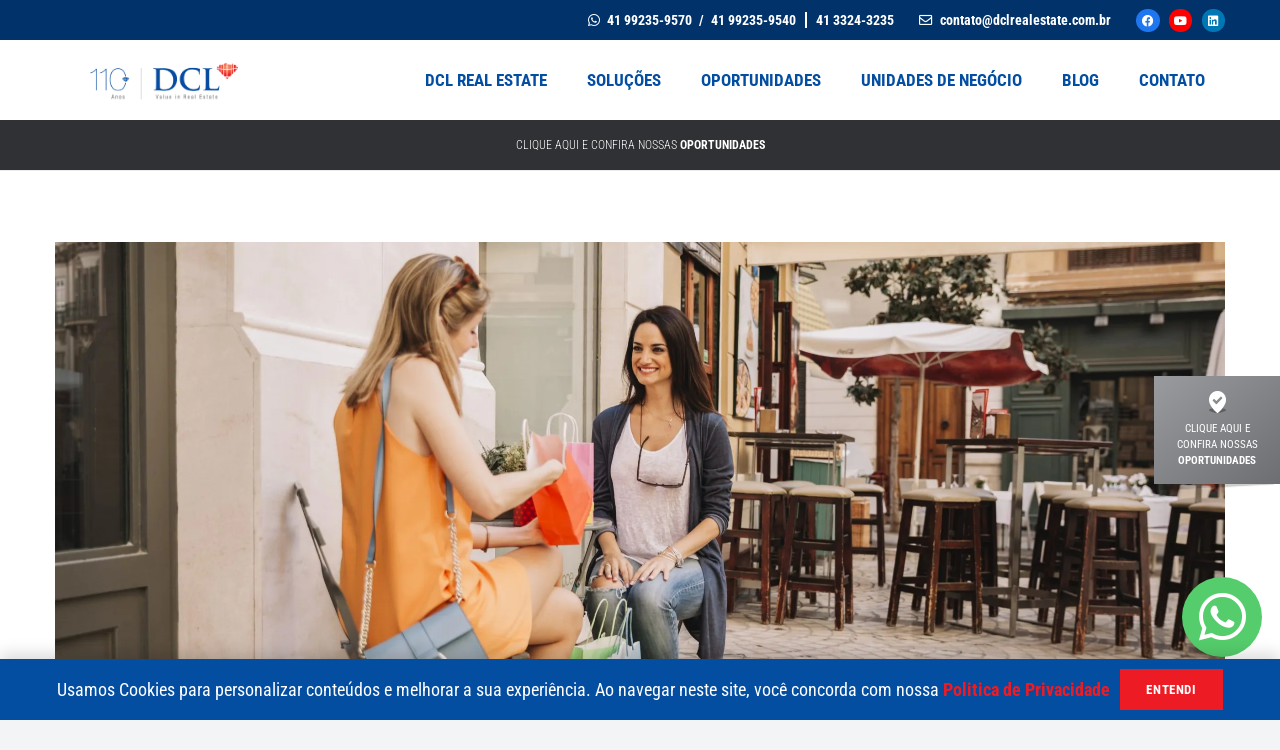

--- FILE ---
content_type: text/html; charset=UTF-8
request_url: https://dclrealestate.com.br/open-mall-expandindo-negocios-vitalizando-comunidades/
body_size: 100963
content:
<!DOCTYPE HTML>
<html lang="pt-BR">
<head>
	<meta charset="UTF-8">
	<meta name='robots' content='index, follow, max-image-preview:large, max-snippet:-1, max-video-preview:-1' />

	<!-- This site is optimized with the Yoast SEO plugin v22.2 - https://yoast.com/wordpress/plugins/seo/ -->
	<title>Open Mall: expandindo negócios, vitalizando comunidades</title>
	<meta name="description" content="Você sabia que um open mall pode vitalizar comunidades, expandir negócios e melhorar a qualidade de vida de uma região? Confira no blog." />
	<link rel="canonical" href="https://dclrealestate.com.br/open-mall-expandindo-negocios-vitalizando-comunidades/" />
	<meta property="og:locale" content="pt_BR" />
	<meta property="og:type" content="article" />
	<meta property="og:title" content="Open Mall: expandindo negócios, vitalizando comunidades" />
	<meta property="og:description" content="Você sabia que um open mall pode vitalizar comunidades, expandir negócios e melhorar a qualidade de vida de uma região? Confira no blog." />
	<meta property="og:url" content="https://dclrealestate.com.br/open-mall-expandindo-negocios-vitalizando-comunidades/" />
	<meta property="og:site_name" content="DCL Real Estate" />
	<meta property="article:publisher" content="https://www.facebook.com/dclrealestatebrasil/" />
	<meta property="article:published_time" content="2024-02-29T16:55:18+00:00" />
	<meta property="article:modified_time" content="2024-02-29T16:56:26+00:00" />
	<meta property="og:image" content="https://dclrealestate.com.br/wp-content/uploads/2024/02/friends-coffee-shop-with-shopping-bags-scaled.jpg" />
	<meta property="og:image:width" content="2560" />
	<meta property="og:image:height" content="1707" />
	<meta property="og:image:type" content="image/jpeg" />
	<meta name="author" content="dclmanager" />
	<meta name="twitter:card" content="summary_large_image" />
	<meta name="twitter:label1" content="Escrito por" />
	<meta name="twitter:data1" content="dclmanager" />
	<meta name="twitter:label2" content="Est. tempo de leitura" />
	<meta name="twitter:data2" content="4 minutos" />
	<script data-jetpack-boost="ignore" type="application/ld+json" class="yoast-schema-graph">{"@context":"https://schema.org","@graph":[{"@type":"Article","@id":"https://dclrealestate.com.br/open-mall-expandindo-negocios-vitalizando-comunidades/#article","isPartOf":{"@id":"https://dclrealestate.com.br/open-mall-expandindo-negocios-vitalizando-comunidades/"},"author":{"name":"dclmanager","@id":"https://dclrealestate.com.br/#/schema/person/b65dc5c0e7b44532a3ba85d7d7f50e37"},"headline":"Open Mall: expandindo negócios, vitalizando comunidades","datePublished":"2024-02-29T16:55:18+00:00","dateModified":"2024-02-29T16:56:26+00:00","mainEntityOfPage":{"@id":"https://dclrealestate.com.br/open-mall-expandindo-negocios-vitalizando-comunidades/"},"wordCount":695,"commentCount":0,"publisher":{"@id":"https://dclrealestate.com.br/#organization"},"image":{"@id":"https://dclrealestate.com.br/open-mall-expandindo-negocios-vitalizando-comunidades/#primaryimage"},"thumbnailUrl":"https://dclrealestate.com.br/wp-content/uploads/2024/02/friends-coffee-shop-with-shopping-bags-scaled.jpg","articleSection":["Uncategorized"],"inLanguage":"pt-BR","potentialAction":[{"@type":"CommentAction","name":"Comment","target":["https://dclrealestate.com.br/open-mall-expandindo-negocios-vitalizando-comunidades/#respond"]}]},{"@type":"WebPage","@id":"https://dclrealestate.com.br/open-mall-expandindo-negocios-vitalizando-comunidades/","url":"https://dclrealestate.com.br/open-mall-expandindo-negocios-vitalizando-comunidades/","name":"Open Mall: expandindo negócios, vitalizando comunidades","isPartOf":{"@id":"https://dclrealestate.com.br/#website"},"primaryImageOfPage":{"@id":"https://dclrealestate.com.br/open-mall-expandindo-negocios-vitalizando-comunidades/#primaryimage"},"image":{"@id":"https://dclrealestate.com.br/open-mall-expandindo-negocios-vitalizando-comunidades/#primaryimage"},"thumbnailUrl":"https://dclrealestate.com.br/wp-content/uploads/2024/02/friends-coffee-shop-with-shopping-bags-scaled.jpg","datePublished":"2024-02-29T16:55:18+00:00","dateModified":"2024-02-29T16:56:26+00:00","description":"Você sabia que um open mall pode vitalizar comunidades, expandir negócios e melhorar a qualidade de vida de uma região? Confira no blog.","breadcrumb":{"@id":"https://dclrealestate.com.br/open-mall-expandindo-negocios-vitalizando-comunidades/#breadcrumb"},"inLanguage":"pt-BR","potentialAction":[{"@type":"ReadAction","target":["https://dclrealestate.com.br/open-mall-expandindo-negocios-vitalizando-comunidades/"]}]},{"@type":"ImageObject","inLanguage":"pt-BR","@id":"https://dclrealestate.com.br/open-mall-expandindo-negocios-vitalizando-comunidades/#primaryimage","url":"https://dclrealestate.com.br/wp-content/uploads/2024/02/friends-coffee-shop-with-shopping-bags-scaled.jpg","contentUrl":"https://dclrealestate.com.br/wp-content/uploads/2024/02/friends-coffee-shop-with-shopping-bags-scaled.jpg","width":2560,"height":1707,"caption":"open mall"},{"@type":"BreadcrumbList","@id":"https://dclrealestate.com.br/open-mall-expandindo-negocios-vitalizando-comunidades/#breadcrumb","itemListElement":[{"@type":"ListItem","position":1,"name":"Início","item":"https://dclrealestate.com.br/"},{"@type":"ListItem","position":2,"name":"Open Mall: expandindo negócios, vitalizando comunidades"}]},{"@type":"WebSite","@id":"https://dclrealestate.com.br/#website","url":"https://dclrealestate.com.br/","name":"DCL Real Estate","description":"A melhor solução em Real Estate. Fazemos os negócios acontecerem.","publisher":{"@id":"https://dclrealestate.com.br/#organization"},"potentialAction":[{"@type":"SearchAction","target":{"@type":"EntryPoint","urlTemplate":"https://dclrealestate.com.br/?s={search_term_string}"},"query-input":"required name=search_term_string"}],"inLanguage":"pt-BR"},{"@type":"Organization","@id":"https://dclrealestate.com.br/#organization","name":"DCL Real Estate","url":"https://dclrealestate.com.br/","logo":{"@type":"ImageObject","inLanguage":"pt-BR","@id":"https://dclrealestate.com.br/#/schema/logo/image/","url":"https://dclrealestate.com.br/wp-content/uploads/2022/06/logo_DCL.png","contentUrl":"https://dclrealestate.com.br/wp-content/uploads/2022/06/logo_DCL.png","width":780,"height":327,"caption":"DCL Real Estate"},"image":{"@id":"https://dclrealestate.com.br/#/schema/logo/image/"},"sameAs":["https://www.facebook.com/dclrealestatebrasil/","https://www.linkedin.com/company/3625884/","https://www.youtube.com/channel/UChx4_I7AyUxQk6vVR3Gxegw"]},{"@type":"Person","@id":"https://dclrealestate.com.br/#/schema/person/b65dc5c0e7b44532a3ba85d7d7f50e37","name":"dclmanager","image":{"@type":"ImageObject","inLanguage":"pt-BR","@id":"https://dclrealestate.com.br/#/schema/person/image/","url":"https://secure.gravatar.com/avatar/62526d3604eb81d7c3894e7dd5a7868f9d54626aa32b8c8bd4219906772ea5a7?s=96&d=mm&r=g","contentUrl":"https://secure.gravatar.com/avatar/62526d3604eb81d7c3894e7dd5a7868f9d54626aa32b8c8bd4219906772ea5a7?s=96&d=mm&r=g","caption":"dclmanager"}}]}</script>
	<!-- / Yoast SEO plugin. -->


<link rel='dns-prefetch' href='//stats.wp.com' />
<link rel='dns-prefetch' href='//i0.wp.com' />
<link rel='dns-prefetch' href='//c0.wp.com' />
<link rel="alternate" type="application/rss+xml" title="Feed para DCL Real Estate &raquo;" href="https://dclrealestate.com.br/feed/" />
<link rel="alternate" type="application/rss+xml" title="Feed de comentários para DCL Real Estate &raquo;" href="https://dclrealestate.com.br/comments/feed/" />
<link rel="alternate" type="application/rss+xml" title="Feed de comentários para DCL Real Estate &raquo; Open Mall: expandindo negócios, vitalizando comunidades" href="https://dclrealestate.com.br/open-mall-expandindo-negocios-vitalizando-comunidades/feed/" />
<link rel="alternate" title="oEmbed (JSON)" type="application/json+oembed" href="https://dclrealestate.com.br/wp-json/oembed/1.0/embed?url=https%3A%2F%2Fdclrealestate.com.br%2Fopen-mall-expandindo-negocios-vitalizando-comunidades%2F" />
<link rel="alternate" title="oEmbed (XML)" type="text/xml+oembed" href="https://dclrealestate.com.br/wp-json/oembed/1.0/embed?url=https%3A%2F%2Fdclrealestate.com.br%2Fopen-mall-expandindo-negocios-vitalizando-comunidades%2F&#038;format=xml" />
<meta name="viewport" content="width=device-width, initial-scale=1">
<meta name="SKYPE_TOOLBAR" content="SKYPE_TOOLBAR_PARSER_COMPATIBLE">
<meta name="theme-color" content="#034ea1">
<meta property="og:title" content="Open Mall: expandindo negócios, vitalizando comunidades">
<meta property="og:url" content="https://dclrealestate.com.br/open-mall-expandindo-negocios-vitalizando-comunidades/">
<meta property="og:locale" content="pt_BR">
<meta property="og:site_name" content="DCL Real Estate">
<meta property="og:type" content="article">
<meta property="og:image" content="https://dclrealestate.com.br/wp-content/uploads/2024/02/friends-coffee-shop-with-shopping-bags-1024x683.jpg" itemprop="image">
<link rel="preload" href="https://dclrealestate.com.br/wp-content/uploads/2022/04/TrajanPro-Bold.woff" as="font" type="font/woff" crossorigin><link rel="preload" href="https://dclrealestate.com.br/wp-content/uploads/2022/04/TrajanPro-Bold.woff2" as="font" type="font/woff2" crossorigin><link rel="preload" href="https://dclrealestate.com.br/wp-content/uploads/2022/04/TrajanPro-Regular.woff2" as="font" type="font/woff2" crossorigin><link rel="preload" href="https://dclrealestate.com.br/wp-content/uploads/2022/04/TrajanPro-Regular.woff" as="font" type="font/woff" crossorigin><style id='wp-img-auto-sizes-contain-inline-css'>
img:is([sizes=auto i],[sizes^="auto," i]){contain-intrinsic-size:3000px 1500px}
/*# sourceURL=wp-img-auto-sizes-contain-inline-css */
</style>
<style id='wp-emoji-styles-inline-css'>

	img.wp-smiley, img.emoji {
		display: inline !important;
		border: none !important;
		box-shadow: none !important;
		height: 1em !important;
		width: 1em !important;
		margin: 0 0.07em !important;
		vertical-align: -0.1em !important;
		background: none !important;
		padding: 0 !important;
	}
/*# sourceURL=wp-emoji-styles-inline-css */
</style>
<link rel='stylesheet' id='contact-form-7-css' href='https://dclrealestate.com.br/wp-content/plugins/contact-form-7/includes/css/styles.css?ver=5.9.6' media='all' />
<link rel='stylesheet' id='us-theme-css' href='https://dclrealestate.com.br/wp-content/uploads/us-assets/dclrealestate.com.br.css?ver=258090d7' media='all' />
<link rel='stylesheet' id='bsf-Defaults-css' href='https://dclrealestate.com.br/wp-content/uploads/smile_fonts/Defaults/Defaults.css?ver=3.19.19' media='all' />
<link rel="https://api.w.org/" href="https://dclrealestate.com.br/wp-json/" /><link rel="alternate" title="JSON" type="application/json" href="https://dclrealestate.com.br/wp-json/wp/v2/posts/5887" /><link rel="EditURI" type="application/rsd+xml" title="RSD" href="https://dclrealestate.com.br/xmlrpc.php?rsd" />
<meta name="generator" content="WordPress 6.9" />
<link rel='shortlink' href='https://dclrealestate.com.br/?p=5887' />
	<style>img#wpstats{display:none}</style>
				
		<meta name="generator" content="Powered by WPBakery Page Builder - drag and drop page builder for WordPress."/>
<meta name="generator" content="Powered by Slider Revolution 6.6.20 - responsive, Mobile-Friendly Slider Plugin for WordPress with comfortable drag and drop interface." />
<link rel="icon" href="https://dclrealestate.com.br/wp-content/uploads/2022/04/favicon-150x150.png" sizes="32x32" />
<link rel="icon" href="https://dclrealestate.com.br/wp-content/uploads/2022/04/favicon-300x300.png" sizes="192x192" />
<link rel="apple-touch-icon" href="https://dclrealestate.com.br/wp-content/uploads/2022/04/favicon-300x300.png" />
<meta name="msapplication-TileImage" content="https://dclrealestate.com.br/wp-content/uploads/2022/04/favicon-300x300.png" />

		<style id="wp-custom-css">
			.l-subheader.at_bottom {
	padding: 0 !important;
	background: #303134 !important;
}
.l-subheader.at_bottom a {
	padding: .8rem;
	width: 100%;
}
.l-subheader.at_bottom a:hover {
	color: #fff !important;
}

.l-subheader.at_bottom:hover {
	background: #28292b !important;
}

.search-box .w-form-row-field #us_form_search_s {
    border: 0 !important;

}

.w-search.layout_simple button {
	background: rgba(0, 0, 0, 0.1) !important;
	height: 60px;
	width: 60px;
	margin: 0 !important;
}

.w-search.layout_simple button:hover {
	background: #ed1c24 !important;
}

.w-search.layout_simple button:hover i {
		color: #ffffff !important;
}

.menu li {
	border-bottom: 1px solid #e8e8e8 !important;
	position: relative;
	align-items: center;
	display: flex;
}
.menu li:after {
	content: '';
	width: 4px;
	height: 4px;
	background: red;
	left:0;
	position: absolute;
	border-radius: 50%;
}



	.ctn_contato_formularios form p {
		margin-bottom: 0;
	}

	.ctn_contato_formularios form input:not([type='submit']):not([type='file']),
	.ctn_contato_formularios form textarea {
		width: 100%;
		padding-left: 20px;
		font-size: 16px;
		font-weight: 700;
		color: $cor-id-3;
		background: none;
		border: 2px solid $cor-id-3;
	}

	.ctn_contato_formularios form input[type='file'] {
	  display: none;
	}

	.ctn_contato_formularios form label {
		display: block;
		text-align: center;
	}

	.ctn_contato_formularios form label[for='upload-curriculo'] {
	  	margin: 10px 0 10px;
	  	padding: 15px 20px;
	  	color: $branco;
	  	background: $cor-id-1;
	  	cursor: pointer;
	  	@include mx-transition(all, 0.2s, ease-in-out);
	}
	.ctn_contato_formularios form label[for='upload-curriculo']:hover {
	  	background: $cor-id-1b;
	}

	.ctn_contato_formularios form #file-name {
	  	display: block;
	  	font-size: 12px;
	  	text-align: center;
	}

	.ctn_contato_formularios form input:not([type='submit']):not([type='file']) {
		height: 50px;
		margin-bottom: 15px;
	}


.ctn_contato_formularios form label[for='upload-curriculo'] {
    margin: 10px 0 10px;
    padding: 15px 20px;
    color: #FFF;
    background: #034ea1;
    cursor: pointer;
    -moz-transition: all 0.2s ease-in-out;
    -webkit-transition: all 0.2s ease-in-out;
    transition: all 0.2s ease-in-out;
	font-family: 'Roboto Condensed', sans-serif;
	font-weight: 700;
}

.ctn_contato_formularios form label[for='upload-curriculo']:hover {
    background: #01336a;
}
		</style>
		<noscript><style> .wpb_animate_when_almost_visible { opacity: 1; }</style></noscript>		<style id="us-icon-fonts">@font-face{font-display:block;font-style:normal;font-family:"fontawesome";font-weight:900;src:url("https://dclrealestate.com.br/wp-content/themes/Impreza/fonts/fa-solid-900.woff2?ver=8.22") format("woff2")}.fas{font-family:"fontawesome";font-weight:900}@font-face{font-display:block;font-style:normal;font-family:"fontawesome";font-weight:400;src:url("https://dclrealestate.com.br/wp-content/themes/Impreza/fonts/fa-regular-400.woff2?ver=8.22") format("woff2")}.far{font-family:"fontawesome";font-weight:400}@font-face{font-display:block;font-style:normal;font-family:"fontawesome";font-weight:300;src:url("https://dclrealestate.com.br/wp-content/themes/Impreza/fonts/fa-light-300.woff2?ver=8.22") format("woff2")}.fal{font-family:"fontawesome";font-weight:300}@font-face{font-display:block;font-style:normal;font-family:"Font Awesome 5 Duotone";font-weight:900;src:url("https://dclrealestate.com.br/wp-content/themes/Impreza/fonts/fa-duotone-900.woff2?ver=8.22") format("woff2")}.fad{font-family:"Font Awesome 5 Duotone";font-weight:900}.fad{position:relative}.fad:before{position:absolute}.fad:after{opacity:0.4}@font-face{font-display:block;font-style:normal;font-family:"Font Awesome 5 Brands";font-weight:400;src:url("https://dclrealestate.com.br/wp-content/themes/Impreza/fonts/fa-brands-400.woff2?ver=8.22") format("woff2")}.fab{font-family:"Font Awesome 5 Brands";font-weight:400}@font-face{font-display:block;font-style:normal;font-family:"Material Icons";font-weight:400;src:url("https://dclrealestate.com.br/wp-content/themes/Impreza/fonts/material-icons.woff2?ver=8.22") format("woff2")}.material-icons{font-family:"Material Icons";font-weight:400}</style>
				<style id="us-current-header-css"> .l-subheader.at_top,.l-subheader.at_top .w-dropdown-list,.l-subheader.at_top .type_mobile .w-nav-list.level_1{background:#01336a;color:var(--color-header-top-text)}.no-touch .l-subheader.at_top a:hover,.no-touch .l-header.bg_transparent .l-subheader.at_top .w-dropdown.opened a:hover{color:var(--color-header-top-text-hover)}.l-header.bg_transparent:not(.sticky) .l-subheader.at_top{background:#01336a;color:var(--color-header-transparent-text)}.no-touch .l-header.bg_transparent:not(.sticky) .at_top .w-cart-link:hover,.no-touch .l-header.bg_transparent:not(.sticky) .at_top .w-text a:hover,.no-touch .l-header.bg_transparent:not(.sticky) .at_top .w-html a:hover,.no-touch .l-header.bg_transparent:not(.sticky) .at_top .w-nav>a:hover,.no-touch .l-header.bg_transparent:not(.sticky) .at_top .w-menu a:hover,.no-touch .l-header.bg_transparent:not(.sticky) .at_top .w-search>a:hover,.no-touch .l-header.bg_transparent:not(.sticky) .at_top .w-dropdown a:hover,.no-touch .l-header.bg_transparent:not(.sticky) .at_top .type_desktop .menu-item.level_1:hover>a{color:var(--color-header-top-transparent-text-hover)}.l-subheader.at_middle,.l-subheader.at_middle .w-dropdown-list,.l-subheader.at_middle .type_mobile .w-nav-list.level_1{background:var(--color-header-transparent-text);color:var(--color-content-link-hover)}.no-touch .l-subheader.at_middle a:hover,.no-touch .l-header.bg_transparent .l-subheader.at_middle .w-dropdown.opened a:hover{color:var(--color-header-middle-text-hover)}.l-header.bg_transparent:not(.sticky) .l-subheader.at_middle{background:var(--color-header-transparent-text);color:var(--color-content-link-hover)}.no-touch .l-header.bg_transparent:not(.sticky) .at_middle .w-cart-link:hover,.no-touch .l-header.bg_transparent:not(.sticky) .at_middle .w-text a:hover,.no-touch .l-header.bg_transparent:not(.sticky) .at_middle .w-html a:hover,.no-touch .l-header.bg_transparent:not(.sticky) .at_middle .w-nav>a:hover,.no-touch .l-header.bg_transparent:not(.sticky) .at_middle .w-menu a:hover,.no-touch .l-header.bg_transparent:not(.sticky) .at_middle .w-search>a:hover,.no-touch .l-header.bg_transparent:not(.sticky) .at_middle .w-dropdown a:hover,.no-touch .l-header.bg_transparent:not(.sticky) .at_middle .type_desktop .menu-item.level_1:hover>a{color:var(--color-header-transparent-text-hover)}.l-subheader.at_bottom,.l-subheader.at_bottom .w-dropdown-list,.l-subheader.at_bottom .type_mobile .w-nav-list.level_1{background:var(--color-header-middle-bg);color:var(--color-header-middle-text)}.no-touch .l-subheader.at_bottom a:hover,.no-touch .l-header.bg_transparent .l-subheader.at_bottom .w-dropdown.opened a:hover{color:var(--color-header-middle-text-hover)}.l-header.bg_transparent:not(.sticky) .l-subheader.at_bottom{background:var(--color-header-transparent-bg);color:var(--color-header-transparent-text)}.no-touch .l-header.bg_transparent:not(.sticky) .at_bottom .w-cart-link:hover,.no-touch .l-header.bg_transparent:not(.sticky) .at_bottom .w-text a:hover,.no-touch .l-header.bg_transparent:not(.sticky) .at_bottom .w-html a:hover,.no-touch .l-header.bg_transparent:not(.sticky) .at_bottom .w-nav>a:hover,.no-touch .l-header.bg_transparent:not(.sticky) .at_bottom .w-menu a:hover,.no-touch .l-header.bg_transparent:not(.sticky) .at_bottom .w-search>a:hover,.no-touch .l-header.bg_transparent:not(.sticky) .at_bottom .w-dropdown a:hover,.no-touch .l-header.bg_transparent:not(.sticky) .at_bottom .type_desktop .menu-item.level_1:hover>a{color:var(--color-header-transparent-text-hover)}.header_ver .l-header{background:var(--color-header-transparent-text);color:var(--color-content-link-hover)}@media (min-width:1281px){.hidden_for_default{display:none!important}.l-subheader.at_bottom{display:none}.l-header{position:relative;z-index:111;width:100%}.l-subheader{margin:0 auto}.l-subheader.width_full{padding-left:1.5rem;padding-right:1.5rem}.l-subheader-h{display:flex;align-items:center;position:relative;margin:0 auto;max-width:var(--site-content-width,1200px);height:inherit}.w-header-show{display:none}.l-header.pos_fixed{position:fixed;left:0}.l-header.pos_fixed:not(.notransition) .l-subheader{transition-property:transform,background,box-shadow,line-height,height;transition-duration:.3s;transition-timing-function:cubic-bezier(.78,.13,.15,.86)}.headerinpos_bottom.sticky_first_section .l-header.pos_fixed{position:fixed!important}.header_hor .l-header.sticky_auto_hide{transition:transform .3s cubic-bezier(.78,.13,.15,.86) .1s}.header_hor .l-header.sticky_auto_hide.down{transform:translateY(-110%)}.l-header.bg_transparent:not(.sticky) .l-subheader{box-shadow:none!important;background:none}.l-header.bg_transparent~.l-main .l-section.width_full.height_auto:first-of-type>.l-section-h{padding-top:0!important;padding-bottom:0!important}.l-header.pos_static.bg_transparent{position:absolute;left:0}.l-subheader.width_full .l-subheader-h{max-width:none!important}.l-header.shadow_thin .l-subheader.at_middle,.l-header.shadow_thin .l-subheader.at_bottom{box-shadow:0 1px 0 rgba(0,0,0,0.08)}.l-header.shadow_wide .l-subheader.at_middle,.l-header.shadow_wide .l-subheader.at_bottom{box-shadow:0 3px 5px -1px rgba(0,0,0,0.1),0 2px 1px -1px rgba(0,0,0,0.05)}.header_hor .l-subheader-cell>.w-cart{margin-left:0;margin-right:0}:root{--header-height:110px;--header-sticky-height:110px}.l-header:before{content:'110'}.l-header.sticky:before{content:'110'}.l-subheader.at_top{line-height:40px;height:40px}.l-header.sticky .l-subheader.at_top{line-height:40px;height:40px}.l-subheader.at_middle{line-height:70px;height:70px}.l-header.sticky .l-subheader.at_middle{line-height:70px;height:70px}.l-subheader.at_bottom{line-height:50px;height:50px}.l-header.sticky .l-subheader.at_bottom{line-height:50px;height:50px}.headerinpos_above .l-header.pos_fixed{overflow:hidden;transition:transform 0.3s;transform:translate3d(0,-100%,0)}.headerinpos_above .l-header.pos_fixed.sticky{overflow:visible;transform:none}.headerinpos_above .l-header.pos_fixed~.l-section>.l-section-h,.headerinpos_above .l-header.pos_fixed~.l-main .l-section:first-of-type>.l-section-h{padding-top:0!important}.headerinpos_below .l-header.pos_fixed:not(.sticky){position:absolute;top:100%}.headerinpos_below .l-header.pos_fixed~.l-main>.l-section:first-of-type>.l-section-h{padding-top:0!important}.headerinpos_below .l-header.pos_fixed~.l-main .l-section.full_height:nth-of-type(2){min-height:100vh}.headerinpos_below .l-header.pos_fixed~.l-main>.l-section:nth-of-type(2)>.l-section-h{padding-top:var(--header-height)}.headerinpos_bottom .l-header.pos_fixed:not(.sticky){position:absolute;top:100vh}.headerinpos_bottom .l-header.pos_fixed~.l-main>.l-section:first-of-type>.l-section-h{padding-top:0!important}.headerinpos_bottom .l-header.pos_fixed~.l-main>.l-section:first-of-type>.l-section-h{padding-bottom:var(--header-height)}.headerinpos_bottom .l-header.pos_fixed.bg_transparent~.l-main .l-section.valign_center:not(.height_auto):first-of-type>.l-section-h{top:calc( var(--header-height) / 2 )}.headerinpos_bottom .l-header.pos_fixed:not(.sticky) .w-cart-dropdown,.headerinpos_bottom .l-header.pos_fixed:not(.sticky) .w-nav.type_desktop .w-nav-list.level_2{bottom:100%;transform-origin:0 100%}.headerinpos_bottom .l-header.pos_fixed:not(.sticky) .w-nav.type_mobile.m_layout_dropdown .w-nav-list.level_1{top:auto;bottom:100%;box-shadow:var(--box-shadow-up)}.headerinpos_bottom .l-header.pos_fixed:not(.sticky) .w-nav.type_desktop .w-nav-list.level_3,.headerinpos_bottom .l-header.pos_fixed:not(.sticky) .w-nav.type_desktop .w-nav-list.level_4{top:auto;bottom:0;transform-origin:0 100%}.headerinpos_bottom .l-header.pos_fixed:not(.sticky) .w-dropdown-list{top:auto;bottom:-0.4em;padding-top:0.4em;padding-bottom:2.4em}.admin-bar .l-header.pos_static.bg_solid~.l-main .l-section.full_height:first-of-type{min-height:calc( 100vh - var(--header-height) - 32px )}.admin-bar .l-header.pos_fixed:not(.sticky_auto_hide)~.l-main .l-section.full_height:not(:first-of-type){min-height:calc( 100vh - var(--header-sticky-height) - 32px )}.admin-bar.headerinpos_below .l-header.pos_fixed~.l-main .l-section.full_height:nth-of-type(2){min-height:calc(100vh - 32px)}}@media (min-width:1025px) and (max-width:1280px){.hidden_for_laptops{display:none!important}.l-header{position:relative;z-index:111;width:100%}.l-subheader{margin:0 auto}.l-subheader.width_full{padding-left:1.5rem;padding-right:1.5rem}.l-subheader-h{display:flex;align-items:center;position:relative;margin:0 auto;max-width:var(--site-content-width,1200px);height:inherit}.w-header-show{display:none}.l-header.pos_fixed{position:fixed;left:0}.l-header.pos_fixed:not(.notransition) .l-subheader{transition-property:transform,background,box-shadow,line-height,height;transition-duration:.3s;transition-timing-function:cubic-bezier(.78,.13,.15,.86)}.headerinpos_bottom.sticky_first_section .l-header.pos_fixed{position:fixed!important}.header_hor .l-header.sticky_auto_hide{transition:transform .3s cubic-bezier(.78,.13,.15,.86) .1s}.header_hor .l-header.sticky_auto_hide.down{transform:translateY(-110%)}.l-header.bg_transparent:not(.sticky) .l-subheader{box-shadow:none!important;background:none}.l-header.bg_transparent~.l-main .l-section.width_full.height_auto:first-of-type>.l-section-h{padding-top:0!important;padding-bottom:0!important}.l-header.pos_static.bg_transparent{position:absolute;left:0}.l-subheader.width_full .l-subheader-h{max-width:none!important}.l-header.shadow_thin .l-subheader.at_middle,.l-header.shadow_thin .l-subheader.at_bottom{box-shadow:0 1px 0 rgba(0,0,0,0.08)}.l-header.shadow_wide .l-subheader.at_middle,.l-header.shadow_wide .l-subheader.at_bottom{box-shadow:0 3px 5px -1px rgba(0,0,0,0.1),0 2px 1px -1px rgba(0,0,0,0.05)}.header_hor .l-subheader-cell>.w-cart{margin-left:0;margin-right:0}:root{--header-height:170px;--header-sticky-height:150px}.l-header:before{content:'170'}.l-header.sticky:before{content:'150'}.l-subheader.at_top{line-height:40px;height:40px}.l-header.sticky .l-subheader.at_top{line-height:40px;height:40px}.l-subheader.at_middle{line-height:80px;height:80px}.l-header.sticky .l-subheader.at_middle{line-height:60px;height:60px}.l-subheader.at_bottom{line-height:50px;height:50px}.l-header.sticky .l-subheader.at_bottom{line-height:50px;height:50px}.headerinpos_above .l-header.pos_fixed{overflow:hidden;transition:transform 0.3s;transform:translate3d(0,-100%,0)}.headerinpos_above .l-header.pos_fixed.sticky{overflow:visible;transform:none}.headerinpos_above .l-header.pos_fixed~.l-section>.l-section-h,.headerinpos_above .l-header.pos_fixed~.l-main .l-section:first-of-type>.l-section-h{padding-top:0!important}.headerinpos_below .l-header.pos_fixed:not(.sticky){position:absolute;top:100%}.headerinpos_below .l-header.pos_fixed~.l-main>.l-section:first-of-type>.l-section-h{padding-top:0!important}.headerinpos_below .l-header.pos_fixed~.l-main .l-section.full_height:nth-of-type(2){min-height:100vh}.headerinpos_below .l-header.pos_fixed~.l-main>.l-section:nth-of-type(2)>.l-section-h{padding-top:var(--header-height)}.headerinpos_bottom .l-header.pos_fixed:not(.sticky){position:absolute;top:100vh}.headerinpos_bottom .l-header.pos_fixed~.l-main>.l-section:first-of-type>.l-section-h{padding-top:0!important}.headerinpos_bottom .l-header.pos_fixed~.l-main>.l-section:first-of-type>.l-section-h{padding-bottom:var(--header-height)}.headerinpos_bottom .l-header.pos_fixed.bg_transparent~.l-main .l-section.valign_center:not(.height_auto):first-of-type>.l-section-h{top:calc( var(--header-height) / 2 )}.headerinpos_bottom .l-header.pos_fixed:not(.sticky) .w-cart-dropdown,.headerinpos_bottom .l-header.pos_fixed:not(.sticky) .w-nav.type_desktop .w-nav-list.level_2{bottom:100%;transform-origin:0 100%}.headerinpos_bottom .l-header.pos_fixed:not(.sticky) .w-nav.type_mobile.m_layout_dropdown .w-nav-list.level_1{top:auto;bottom:100%;box-shadow:var(--box-shadow-up)}.headerinpos_bottom .l-header.pos_fixed:not(.sticky) .w-nav.type_desktop .w-nav-list.level_3,.headerinpos_bottom .l-header.pos_fixed:not(.sticky) .w-nav.type_desktop .w-nav-list.level_4{top:auto;bottom:0;transform-origin:0 100%}.headerinpos_bottom .l-header.pos_fixed:not(.sticky) .w-dropdown-list{top:auto;bottom:-0.4em;padding-top:0.4em;padding-bottom:2.4em}.admin-bar .l-header.pos_static.bg_solid~.l-main .l-section.full_height:first-of-type{min-height:calc( 100vh - var(--header-height) - 32px )}.admin-bar .l-header.pos_fixed:not(.sticky_auto_hide)~.l-main .l-section.full_height:not(:first-of-type){min-height:calc( 100vh - var(--header-sticky-height) - 32px )}.admin-bar.headerinpos_below .l-header.pos_fixed~.l-main .l-section.full_height:nth-of-type(2){min-height:calc(100vh - 32px)}}@media (min-width:601px) and (max-width:1024px){.hidden_for_tablets{display:none!important}.l-header{position:relative;z-index:111;width:100%}.l-subheader{margin:0 auto}.l-subheader.width_full{padding-left:1.5rem;padding-right:1.5rem}.l-subheader-h{display:flex;align-items:center;position:relative;margin:0 auto;max-width:var(--site-content-width,1200px);height:inherit}.w-header-show{display:none}.l-header.pos_fixed{position:fixed;left:0}.l-header.pos_fixed:not(.notransition) .l-subheader{transition-property:transform,background,box-shadow,line-height,height;transition-duration:.3s;transition-timing-function:cubic-bezier(.78,.13,.15,.86)}.headerinpos_bottom.sticky_first_section .l-header.pos_fixed{position:fixed!important}.header_hor .l-header.sticky_auto_hide{transition:transform .3s cubic-bezier(.78,.13,.15,.86) .1s}.header_hor .l-header.sticky_auto_hide.down{transform:translateY(-110%)}.l-header.bg_transparent:not(.sticky) .l-subheader{box-shadow:none!important;background:none}.l-header.bg_transparent~.l-main .l-section.width_full.height_auto:first-of-type>.l-section-h{padding-top:0!important;padding-bottom:0!important}.l-header.pos_static.bg_transparent{position:absolute;left:0}.l-subheader.width_full .l-subheader-h{max-width:none!important}.l-header.shadow_thin .l-subheader.at_middle,.l-header.shadow_thin .l-subheader.at_bottom{box-shadow:0 1px 0 rgba(0,0,0,0.08)}.l-header.shadow_wide .l-subheader.at_middle,.l-header.shadow_wide .l-subheader.at_bottom{box-shadow:0 3px 5px -1px rgba(0,0,0,0.1),0 2px 1px -1px rgba(0,0,0,0.05)}.header_hor .l-subheader-cell>.w-cart{margin-left:0;margin-right:0}:root{--header-height:175px;--header-sticky-height:160px}.l-header:before{content:'175'}.l-header.sticky:before{content:'160'}.l-subheader.at_top{line-height:40px;height:40px}.l-header.sticky .l-subheader.at_top{line-height:40px;height:40px}.l-subheader.at_middle{line-height:85px;height:85px}.l-header.sticky .l-subheader.at_middle{line-height:70px;height:70px}.l-subheader.at_bottom{line-height:50px;height:50px}.l-header.sticky .l-subheader.at_bottom{line-height:50px;height:50px}}@media (max-width:600px){.hidden_for_mobiles{display:none!important}.l-header{position:relative;z-index:111;width:100%}.l-subheader{margin:0 auto}.l-subheader.width_full{padding-left:1.5rem;padding-right:1.5rem}.l-subheader-h{display:flex;align-items:center;position:relative;margin:0 auto;max-width:var(--site-content-width,1200px);height:inherit}.w-header-show{display:none}.l-header.pos_fixed{position:fixed;left:0}.l-header.pos_fixed:not(.notransition) .l-subheader{transition-property:transform,background,box-shadow,line-height,height;transition-duration:.3s;transition-timing-function:cubic-bezier(.78,.13,.15,.86)}.headerinpos_bottom.sticky_first_section .l-header.pos_fixed{position:fixed!important}.header_hor .l-header.sticky_auto_hide{transition:transform .3s cubic-bezier(.78,.13,.15,.86) .1s}.header_hor .l-header.sticky_auto_hide.down{transform:translateY(-110%)}.l-header.bg_transparent:not(.sticky) .l-subheader{box-shadow:none!important;background:none}.l-header.bg_transparent~.l-main .l-section.width_full.height_auto:first-of-type>.l-section-h{padding-top:0!important;padding-bottom:0!important}.l-header.pos_static.bg_transparent{position:absolute;left:0}.l-subheader.width_full .l-subheader-h{max-width:none!important}.l-header.shadow_thin .l-subheader.at_middle,.l-header.shadow_thin .l-subheader.at_bottom{box-shadow:0 1px 0 rgba(0,0,0,0.08)}.l-header.shadow_wide .l-subheader.at_middle,.l-header.shadow_wide .l-subheader.at_bottom{box-shadow:0 3px 5px -1px rgba(0,0,0,0.1),0 2px 1px -1px rgba(0,0,0,0.05)}.header_hor .l-subheader-cell>.w-cart{margin-left:0;margin-right:0}:root{--header-height:160px;--header-sticky-height:160px}.l-header:before{content:'160'}.l-header.sticky:before{content:'160'}.l-subheader.at_top{line-height:40px;height:40px}.l-header.sticky .l-subheader.at_top{line-height:40px;height:40px}.l-subheader.at_middle{line-height:80px;height:80px}.l-header.sticky .l-subheader.at_middle{line-height:80px;height:80px}.l-subheader.at_bottom{line-height:40px;height:40px}.l-header.sticky .l-subheader.at_bottom{line-height:40px;height:40px}}@media (min-width:1281px){.ush_image_1{height:60px!important}.l-header.sticky .ush_image_1{height:60px!important}}@media (min-width:1025px) and (max-width:1280px){.ush_image_1{height:60px!important}.l-header.sticky .ush_image_1{height:60px!important}}@media (min-width:601px) and (max-width:1024px){.ush_image_1{height:60px!important}.l-header.sticky .ush_image_1{height:60px!important}}@media (max-width:600px){.ush_image_1{height:50px!important}.l-header.sticky .ush_image_1{height:50px!important}}.header_hor .ush_menu_1.type_desktop .menu-item.level_1>a:not(.w-btn){padding-left:20px;padding-right:20px}.header_hor .ush_menu_1.type_desktop .menu-item.level_1>a.w-btn{margin-left:20px;margin-right:20px}.header_hor .ush_menu_1.type_desktop.align-edges>.w-nav-list.level_1{margin-left:-20px;margin-right:-20px}.header_ver .ush_menu_1.type_desktop .menu-item.level_1>a:not(.w-btn){padding-top:20px;padding-bottom:20px}.header_ver .ush_menu_1.type_desktop .menu-item.level_1>a.w-btn{margin-top:20px;margin-bottom:20px}.ush_menu_1.type_desktop .menu-item:not(.level_1){font-size:0.813rem}.ush_menu_1.type_mobile .w-nav-anchor.level_1,.ush_menu_1.type_mobile .w-nav-anchor.level_1 + .w-nav-arrow{font-size:1.1rem}.ush_menu_1.type_mobile .w-nav-anchor:not(.level_1),.ush_menu_1.type_mobile .w-nav-anchor:not(.level_1) + .w-nav-arrow{font-size:0.9rem}@media (min-width:1281px){.ush_menu_1 .w-nav-icon{font-size:36px}}@media (min-width:1025px) and (max-width:1280px){.ush_menu_1 .w-nav-icon{font-size:32px}}@media (min-width:601px) and (max-width:1024px){.ush_menu_1 .w-nav-icon{font-size:28px}}@media (max-width:600px){.ush_menu_1 .w-nav-icon{font-size:24px}}.ush_menu_1 .w-nav-icon>div{border-width:4px}@media screen and (max-width:1023px){.w-nav.ush_menu_1>.w-nav-list.level_1{display:none}.ush_menu_1 .w-nav-control{display:block}}.ush_menu_1 .w-nav-item.level_1>a:not(.w-btn):focus,.no-touch .ush_menu_1 .w-nav-item.level_1.opened>a:not(.w-btn),.no-touch .ush_menu_1 .w-nav-item.level_1:hover>a:not(.w-btn){background:transparent;color:var(--color-header-middle-text-hover)}.ush_menu_1 .w-nav-item.level_1.current-menu-item>a:not(.w-btn),.ush_menu_1 .w-nav-item.level_1.current-menu-ancestor>a:not(.w-btn),.ush_menu_1 .w-nav-item.level_1.current-page-ancestor>a:not(.w-btn){background:transparent;color:var(--color-header-middle-text-hover)}.l-header.bg_transparent:not(.sticky) .ush_menu_1.type_desktop .w-nav-item.level_1.current-menu-item>a:not(.w-btn),.l-header.bg_transparent:not(.sticky) .ush_menu_1.type_desktop .w-nav-item.level_1.current-menu-ancestor>a:not(.w-btn),.l-header.bg_transparent:not(.sticky) .ush_menu_1.type_desktop .w-nav-item.level_1.current-page-ancestor>a:not(.w-btn){background:transparent;color:var(--color-header-transparent-text-hover)}.ush_menu_1 .w-nav-list:not(.level_1){background:#999b9f;color:var(--color-header-transparent-text)}.no-touch .ush_menu_1 .w-nav-item:not(.level_1)>a:focus,.no-touch .ush_menu_1 .w-nav-item:not(.level_1):hover>a{background:#6d6e71;color:var(--color-header-transparent-text)}.ush_menu_1 .w-nav-item:not(.level_1).current-menu-item>a,.ush_menu_1 .w-nav-item:not(.level_1).current-menu-ancestor>a,.ush_menu_1 .w-nav-item:not(.level_1).current-page-ancestor>a{background:#6d6e71;color:var(--color-header-transparent-text)}.ush_socials_1 .w-socials-list{margin:-0.4em}.ush_socials_1 .w-socials-item{padding:0.4em}.ush_socials_1{font-size:.65rem!important}.ush_btn_1{font-size:.75rem!important}.ush_btn_2{color:#ffffff!important;font-size:.75rem!important;margin-right:0!important;padding-right:0!important}.ush_btn_3{font-size:.75rem!important;margin-left:.5rem!important;padding-left:.5rem!important;border-left-width:2px!important;border-color:#ffffff!important;border-left-style:solid!important}.ush_btn_4{font-size:.75rem!important;margin-left:0!important;padding-left:0!important}.ush_html_1{color:#ffffff!important;font-size:.75rem!important;font-weight:700!important;margin-left:0!important;margin-right:0!important;padding-left:.4rem!important;padding-right:.4rem!important}.ush_menu_1{font-size:0.938rem!important;font-family:var(--font-family)!important;font-weight:700!important;text-transform:uppercase!important}.ush_html_2{color:var(--color-header-transparent-text)!important;font-size:0.688rem!important;text-transform:uppercase!important}</style>
		<meta name="facebook-domain-verification" content="pqobsf538z2k2tmwklx9ede7x61q2d" />

<!--Google Search Console Verification-->
		<meta name="google-site-verification" content="3Top4xiqkyhaehUzFFvoObOsswsZ7yht0n4sHuoefyE" />
		
		
		<!-- Global site tag (gtag.js) - Google Analytics -->



<!-- Global site tag (gtag.js) - Google Analytics -->



<!-- Global site tag (gtag.js) - Google Ads: 813750525 -->



<!-- Global site tag (gtag.js) - Google Analytics -->



<!-- Event snippet for Website traffic conversion page -->


<!-- Facebook Pixel Code -->

<noscript><img height="1" width="1" style="display:none"
  src="https://www.facebook.com/tr?id=815989015719092&ev=PageView&noscript=1"
/></noscript>
<!-- End Facebook Pixel Code -->


<!-- Google tag (gtag.js) -->


<style id="us-design-options-css">.us_custom_ff521492{color:var(--color-header-middle-text)!important;font-size:2.5rem!important;font-family:var(--font-family)!important;font-weight:300!important}.us_custom_7ebed2cf{color:#6d6e71!important;font-weight:400!important}.us_custom_703b2333{margin-top:1rem!important}.us_custom_9fc0a722{background:linear-gradient(to bottom right,#999b9f,#6d6e71)!important}.us_custom_6df4bc3a{color:#ffffff!important}.us_custom_55a4a5d2{font-size:1.25rem!important;margin-bottom:0!important}.us_custom_792d0f46{font-size:1.775rem!important;font-weight:700!important}.us_custom_57d49c8b{background:linear-gradient(#034ea1,#01336a)!important}.us_custom_eb849559{text-align:center!important}.us_custom_32e5f36f{padding-left:4rem!important;padding-right:4rem!important}.us_custom_83cc5ea0{color:var(--color-header-transparent-text)!important;font-size:1.25rem!important;line-height:1.2!important;font-family:var(--font-family)!important;font-weight:300!important}.us_custom_ea2be81a{font-size:0.9rem!important}.us_custom_a540776c{color:var(--color-header-transparent-text)!important;font-size:0.9rem!important;font-weight:700!important;padding:0!important;margin:0!important}.us_custom_8c6bf481{font-size:.65rem!important}.us_custom_807b3867{padding-left:1rem!important;padding-right:1rem!important}.us_custom_aa10b439{position:fixed!important;bottom:3.5rem!important;right:1rem!important;z-index:9!important}@media (min-width:1025px) and (max-width:1280px){.us_custom_807b3867{padding-left:1rem!important;padding-right:1rem!important}}@media (min-width:601px) and (max-width:1024px){.us_custom_eeb3f56b{text-align:center!important}}@media (max-width:600px){.us_custom_eeb3f56b{text-align:center!important}}</style><style id='global-styles-inline-css'>
:root{--wp--preset--aspect-ratio--square: 1;--wp--preset--aspect-ratio--4-3: 4/3;--wp--preset--aspect-ratio--3-4: 3/4;--wp--preset--aspect-ratio--3-2: 3/2;--wp--preset--aspect-ratio--2-3: 2/3;--wp--preset--aspect-ratio--16-9: 16/9;--wp--preset--aspect-ratio--9-16: 9/16;--wp--preset--color--black: #000000;--wp--preset--color--cyan-bluish-gray: #abb8c3;--wp--preset--color--white: #ffffff;--wp--preset--color--pale-pink: #f78da7;--wp--preset--color--vivid-red: #cf2e2e;--wp--preset--color--luminous-vivid-orange: #ff6900;--wp--preset--color--luminous-vivid-amber: #fcb900;--wp--preset--color--light-green-cyan: #7bdcb5;--wp--preset--color--vivid-green-cyan: #00d084;--wp--preset--color--pale-cyan-blue: #8ed1fc;--wp--preset--color--vivid-cyan-blue: #0693e3;--wp--preset--color--vivid-purple: #9b51e0;--wp--preset--gradient--vivid-cyan-blue-to-vivid-purple: linear-gradient(135deg,rgb(6,147,227) 0%,rgb(155,81,224) 100%);--wp--preset--gradient--light-green-cyan-to-vivid-green-cyan: linear-gradient(135deg,rgb(122,220,180) 0%,rgb(0,208,130) 100%);--wp--preset--gradient--luminous-vivid-amber-to-luminous-vivid-orange: linear-gradient(135deg,rgb(252,185,0) 0%,rgb(255,105,0) 100%);--wp--preset--gradient--luminous-vivid-orange-to-vivid-red: linear-gradient(135deg,rgb(255,105,0) 0%,rgb(207,46,46) 100%);--wp--preset--gradient--very-light-gray-to-cyan-bluish-gray: linear-gradient(135deg,rgb(238,238,238) 0%,rgb(169,184,195) 100%);--wp--preset--gradient--cool-to-warm-spectrum: linear-gradient(135deg,rgb(74,234,220) 0%,rgb(151,120,209) 20%,rgb(207,42,186) 40%,rgb(238,44,130) 60%,rgb(251,105,98) 80%,rgb(254,248,76) 100%);--wp--preset--gradient--blush-light-purple: linear-gradient(135deg,rgb(255,206,236) 0%,rgb(152,150,240) 100%);--wp--preset--gradient--blush-bordeaux: linear-gradient(135deg,rgb(254,205,165) 0%,rgb(254,45,45) 50%,rgb(107,0,62) 100%);--wp--preset--gradient--luminous-dusk: linear-gradient(135deg,rgb(255,203,112) 0%,rgb(199,81,192) 50%,rgb(65,88,208) 100%);--wp--preset--gradient--pale-ocean: linear-gradient(135deg,rgb(255,245,203) 0%,rgb(182,227,212) 50%,rgb(51,167,181) 100%);--wp--preset--gradient--electric-grass: linear-gradient(135deg,rgb(202,248,128) 0%,rgb(113,206,126) 100%);--wp--preset--gradient--midnight: linear-gradient(135deg,rgb(2,3,129) 0%,rgb(40,116,252) 100%);--wp--preset--font-size--small: 13px;--wp--preset--font-size--medium: 20px;--wp--preset--font-size--large: 36px;--wp--preset--font-size--x-large: 42px;--wp--preset--spacing--20: 0.44rem;--wp--preset--spacing--30: 0.67rem;--wp--preset--spacing--40: 1rem;--wp--preset--spacing--50: 1.5rem;--wp--preset--spacing--60: 2.25rem;--wp--preset--spacing--70: 3.38rem;--wp--preset--spacing--80: 5.06rem;--wp--preset--shadow--natural: 6px 6px 9px rgba(0, 0, 0, 0.2);--wp--preset--shadow--deep: 12px 12px 50px rgba(0, 0, 0, 0.4);--wp--preset--shadow--sharp: 6px 6px 0px rgba(0, 0, 0, 0.2);--wp--preset--shadow--outlined: 6px 6px 0px -3px rgb(255, 255, 255), 6px 6px rgb(0, 0, 0);--wp--preset--shadow--crisp: 6px 6px 0px rgb(0, 0, 0);}:where(.is-layout-flex){gap: 0.5em;}:where(.is-layout-grid){gap: 0.5em;}body .is-layout-flex{display: flex;}.is-layout-flex{flex-wrap: wrap;align-items: center;}.is-layout-flex > :is(*, div){margin: 0;}body .is-layout-grid{display: grid;}.is-layout-grid > :is(*, div){margin: 0;}:where(.wp-block-columns.is-layout-flex){gap: 2em;}:where(.wp-block-columns.is-layout-grid){gap: 2em;}:where(.wp-block-post-template.is-layout-flex){gap: 1.25em;}:where(.wp-block-post-template.is-layout-grid){gap: 1.25em;}.has-black-color{color: var(--wp--preset--color--black) !important;}.has-cyan-bluish-gray-color{color: var(--wp--preset--color--cyan-bluish-gray) !important;}.has-white-color{color: var(--wp--preset--color--white) !important;}.has-pale-pink-color{color: var(--wp--preset--color--pale-pink) !important;}.has-vivid-red-color{color: var(--wp--preset--color--vivid-red) !important;}.has-luminous-vivid-orange-color{color: var(--wp--preset--color--luminous-vivid-orange) !important;}.has-luminous-vivid-amber-color{color: var(--wp--preset--color--luminous-vivid-amber) !important;}.has-light-green-cyan-color{color: var(--wp--preset--color--light-green-cyan) !important;}.has-vivid-green-cyan-color{color: var(--wp--preset--color--vivid-green-cyan) !important;}.has-pale-cyan-blue-color{color: var(--wp--preset--color--pale-cyan-blue) !important;}.has-vivid-cyan-blue-color{color: var(--wp--preset--color--vivid-cyan-blue) !important;}.has-vivid-purple-color{color: var(--wp--preset--color--vivid-purple) !important;}.has-black-background-color{background-color: var(--wp--preset--color--black) !important;}.has-cyan-bluish-gray-background-color{background-color: var(--wp--preset--color--cyan-bluish-gray) !important;}.has-white-background-color{background-color: var(--wp--preset--color--white) !important;}.has-pale-pink-background-color{background-color: var(--wp--preset--color--pale-pink) !important;}.has-vivid-red-background-color{background-color: var(--wp--preset--color--vivid-red) !important;}.has-luminous-vivid-orange-background-color{background-color: var(--wp--preset--color--luminous-vivid-orange) !important;}.has-luminous-vivid-amber-background-color{background-color: var(--wp--preset--color--luminous-vivid-amber) !important;}.has-light-green-cyan-background-color{background-color: var(--wp--preset--color--light-green-cyan) !important;}.has-vivid-green-cyan-background-color{background-color: var(--wp--preset--color--vivid-green-cyan) !important;}.has-pale-cyan-blue-background-color{background-color: var(--wp--preset--color--pale-cyan-blue) !important;}.has-vivid-cyan-blue-background-color{background-color: var(--wp--preset--color--vivid-cyan-blue) !important;}.has-vivid-purple-background-color{background-color: var(--wp--preset--color--vivid-purple) !important;}.has-black-border-color{border-color: var(--wp--preset--color--black) !important;}.has-cyan-bluish-gray-border-color{border-color: var(--wp--preset--color--cyan-bluish-gray) !important;}.has-white-border-color{border-color: var(--wp--preset--color--white) !important;}.has-pale-pink-border-color{border-color: var(--wp--preset--color--pale-pink) !important;}.has-vivid-red-border-color{border-color: var(--wp--preset--color--vivid-red) !important;}.has-luminous-vivid-orange-border-color{border-color: var(--wp--preset--color--luminous-vivid-orange) !important;}.has-luminous-vivid-amber-border-color{border-color: var(--wp--preset--color--luminous-vivid-amber) !important;}.has-light-green-cyan-border-color{border-color: var(--wp--preset--color--light-green-cyan) !important;}.has-vivid-green-cyan-border-color{border-color: var(--wp--preset--color--vivid-green-cyan) !important;}.has-pale-cyan-blue-border-color{border-color: var(--wp--preset--color--pale-cyan-blue) !important;}.has-vivid-cyan-blue-border-color{border-color: var(--wp--preset--color--vivid-cyan-blue) !important;}.has-vivid-purple-border-color{border-color: var(--wp--preset--color--vivid-purple) !important;}.has-vivid-cyan-blue-to-vivid-purple-gradient-background{background: var(--wp--preset--gradient--vivid-cyan-blue-to-vivid-purple) !important;}.has-light-green-cyan-to-vivid-green-cyan-gradient-background{background: var(--wp--preset--gradient--light-green-cyan-to-vivid-green-cyan) !important;}.has-luminous-vivid-amber-to-luminous-vivid-orange-gradient-background{background: var(--wp--preset--gradient--luminous-vivid-amber-to-luminous-vivid-orange) !important;}.has-luminous-vivid-orange-to-vivid-red-gradient-background{background: var(--wp--preset--gradient--luminous-vivid-orange-to-vivid-red) !important;}.has-very-light-gray-to-cyan-bluish-gray-gradient-background{background: var(--wp--preset--gradient--very-light-gray-to-cyan-bluish-gray) !important;}.has-cool-to-warm-spectrum-gradient-background{background: var(--wp--preset--gradient--cool-to-warm-spectrum) !important;}.has-blush-light-purple-gradient-background{background: var(--wp--preset--gradient--blush-light-purple) !important;}.has-blush-bordeaux-gradient-background{background: var(--wp--preset--gradient--blush-bordeaux) !important;}.has-luminous-dusk-gradient-background{background: var(--wp--preset--gradient--luminous-dusk) !important;}.has-pale-ocean-gradient-background{background: var(--wp--preset--gradient--pale-ocean) !important;}.has-electric-grass-gradient-background{background: var(--wp--preset--gradient--electric-grass) !important;}.has-midnight-gradient-background{background: var(--wp--preset--gradient--midnight) !important;}.has-small-font-size{font-size: var(--wp--preset--font-size--small) !important;}.has-medium-font-size{font-size: var(--wp--preset--font-size--medium) !important;}.has-large-font-size{font-size: var(--wp--preset--font-size--large) !important;}.has-x-large-font-size{font-size: var(--wp--preset--font-size--x-large) !important;}
/*# sourceURL=global-styles-inline-css */
</style>
<link rel='stylesheet' id='rs-plugin-settings-css' href='https://dclrealestate.com.br/wp-content/plugins/revslider/public/assets/css/rs6.css?ver=6.6.20' media='all' />
<style id='rs-plugin-settings-inline-css'>
#rs-demo-id {}
/*# sourceURL=rs-plugin-settings-inline-css */
</style>
</head>
<body class="wp-singular post-template-default single single-post postid-5887 single-format-standard wp-theme-Impreza l-body Impreza_8.22 us-core_8.22 header_hor headerinpos_top state_default wpb-js-composer js-comp-ver-7.5 vc_responsive" itemscope itemtype="https://schema.org/WebPage">

<div class="l-canvas type_wide">
	<header id="page-header" class="l-header pos_fixed shadow_thin bg_transparent id_5066" itemscope itemtype="https://schema.org/WPHeader"><div class="l-subheader at_top"><div class="l-subheader-h"><div class="l-subheader-cell at_left"></div><div class="l-subheader-cell at_center"></div><div class="l-subheader-cell at_right"><a class="w-btn us-btn-style_3 ush_btn_2 has_text_color icon_atleft" href="https://bit.ly/3MYNAVN"><i class="fab fa-whatsapp"></i><span class="w-btn-label">41 99235-9570</span></a><div class="w-html hidden_for_tablets hidden_for_mobiles ush_html_1 has_text_color">/</div><a class="w-btn us-btn-style_3 ush_btn_4" href="https://bit.ly/3MYNAVN"><span class="w-btn-label">41 99235-9540</span></a><a class="w-btn us-btn-style_3 ush_btn_3" href="tel:+554133243235"><span class="w-btn-label">41 3324-3235</span></a><a class="w-btn us-btn-style_3 hidden_for_tablets hidden_for_mobiles ush_btn_1 icon_atleft" href="mailto:contato@dclrealestate.com.br"><i class="far fa-envelope"></i><span class="w-btn-label">contato@dclrealestate.com.br</span></a><div class="w-socials hidden_for_tablets hidden_for_mobiles ush_socials_1 color_brand shape_circle style_colored hover_fade"><div class="w-socials-list"><div class="w-socials-item facebook"><a target="_blank" rel="nofollow" href="https://www.facebook.com/dclrealestatebrasil/" class="w-socials-item-link" title="Facebook" aria-label="Facebook"><span class="w-socials-item-link-hover"></span><i class="fab fa-facebook"></i></a></div><div class="w-socials-item youtube"><a target="_blank" rel="nofollow" href="https://www.youtube.com/channel/UCoS9Ox8QzqvsCmpNNXhZv2Q" class="w-socials-item-link" title="YouTube" aria-label="YouTube"><span class="w-socials-item-link-hover"></span><i class="fab fa-youtube"></i></a></div><div class="w-socials-item linkedin"><a target="_blank" rel="nofollow" href="https://www.linkedin.com/company/3625884/" class="w-socials-item-link" title="LinkedIn" aria-label="LinkedIn"><span class="w-socials-item-link-hover"></span><i class="fab fa-linkedin"></i></a></div></div></div></div></div></div><div class="l-subheader at_middle"><div class="l-subheader-h"><div class="l-subheader-cell at_left"><div class="w-image ush_image_1"><a href="/" aria-label="Design sem nome (17)" class="w-image-h"><img width="1024" height="291" src="https://dclrealestate.com.br/wp-content/uploads/2022/04/Design-sem-nome-17-1024x291.png" class="attachment-large size-large" alt="" loading="lazy" decoding="async" srcset="https://i0.wp.com/dclrealestate.com.br/wp-content/uploads/2022/04/Design-sem-nome-17.png?resize=1024%2C291&amp;ssl=1 1024w, https://i0.wp.com/dclrealestate.com.br/wp-content/uploads/2022/04/Design-sem-nome-17.png?resize=300%2C85&amp;ssl=1 300w, https://i0.wp.com/dclrealestate.com.br/wp-content/uploads/2022/04/Design-sem-nome-17.png?w=1600&amp;ssl=1 1600w" sizes="auto, (max-width: 1024px) 100vw, 1024px" /></a></div></div><div class="l-subheader-cell at_center"></div><div class="l-subheader-cell at_right"><nav class="w-nav type_desktop ush_menu_1 height_full dropdown_height m_align_none m_layout_dropdown" itemscope itemtype="https://schema.org/SiteNavigationElement"><a class="w-nav-control" aria-label="Menu" href="#"><div class="w-nav-icon"><div></div></div></a><ul class="w-nav-list level_1 hide_for_mobiles hover_underline"><li id="menu-item-11" class="menu-item menu-item-type-custom menu-item-object-custom menu-item-has-children w-nav-item level_1 menu-item-11"><a class="w-nav-anchor level_1" href="#"><span class="w-nav-title">DCL Real Estate</span><span class="w-nav-arrow"></span></a><ul class="w-nav-list level_2"><li id="menu-item-34" class="menu-item menu-item-type-post_type menu-item-object-page w-nav-item level_2 menu-item-34"><a class="w-nav-anchor level_2" href="https://dclrealestate.com.br/sobre-nos/"><span class="w-nav-title">Sobre nós</span><span class="w-nav-arrow"></span></a></li><li id="menu-item-33" class="menu-item menu-item-type-post_type menu-item-object-page w-nav-item level_2 menu-item-33"><a class="w-nav-anchor level_2" href="https://dclrealestate.com.br/nossa-historia/"><span class="w-nav-title">Nossa História</span><span class="w-nav-arrow"></span></a></li><li id="menu-item-32" class="menu-item menu-item-type-post_type menu-item-object-page w-nav-item level_2 menu-item-32"><a class="w-nav-anchor level_2" href="https://dclrealestate.com.br/nosso-time/"><span class="w-nav-title">Nosso Time</span><span class="w-nav-arrow"></span></a></li><li id="menu-item-31" class="menu-item menu-item-type-post_type menu-item-object-page menu-item-has-children w-nav-item level_2 menu-item-31"><a class="w-nav-anchor level_2" href="https://dclrealestate.com.br/nosso-portfolio/"><span class="w-nav-title">Nosso Portfólio</span><span class="w-nav-arrow"></span></a><ul class="w-nav-list level_3"><li id="menu-item-47" class="menu-item menu-item-type-post_type menu-item-object-page w-nav-item level_3 menu-item-47"><a class="w-nav-anchor level_3" href="https://dclrealestate.com.br/nosso-portfolio/corporativo/"><span class="w-nav-title">Corporativo</span><span class="w-nav-arrow"></span></a></li><li id="menu-item-46" class="menu-item menu-item-type-post_type menu-item-object-page w-nav-item level_3 menu-item-46"><a class="w-nav-anchor level_3" href="https://dclrealestate.com.br/nosso-portfolio/lojas-de-varejo/"><span class="w-nav-title">Lojas de Varejo</span><span class="w-nav-arrow"></span></a></li><li id="menu-item-45" class="menu-item menu-item-type-post_type menu-item-object-page w-nav-item level_3 menu-item-45"><a class="w-nav-anchor level_3" href="https://dclrealestate.com.br/nosso-portfolio/busines-park-pinhais-pr/"><span class="w-nav-title">Busines Park Pinhais – PR</span><span class="w-nav-arrow"></span></a></li><li id="menu-item-44" class="menu-item menu-item-type-post_type menu-item-object-page w-nav-item level_3 menu-item-44"><a class="w-nav-anchor level_3" href="https://dclrealestate.com.br/nosso-portfolio/centro-de-distribuicao/"><span class="w-nav-title">Centro de Distribuição</span><span class="w-nav-arrow"></span></a></li></ul></li><li id="menu-item-35" class="menu-item menu-item-type-custom menu-item-object-custom w-nav-item level_2 menu-item-35"><a class="w-nav-anchor level_2" href="https://www.santander.com.br/2-via-boleto"><span class="w-nav-title">2ª via de Boleto</span><span class="w-nav-arrow"></span></a></li></ul></li><li id="menu-item-13" class="menu-item menu-item-type-custom menu-item-object-custom menu-item-has-children w-nav-item level_1 menu-item-13"><a class="w-nav-anchor level_1" href="#"><span class="w-nav-title">Soluções</span><span class="w-nav-arrow"></span></a><ul class="w-nav-list level_2"><li id="menu-item-61" class="menu-item menu-item-type-post_type menu-item-object-page w-nav-item level_2 menu-item-61"><a class="w-nav-anchor level_2" href="https://dclrealestate.com.br/locacao/"><span class="w-nav-title">Locação</span><span class="w-nav-arrow"></span></a></li><li id="menu-item-60" class="menu-item menu-item-type-post_type menu-item-object-page w-nav-item level_2 menu-item-60"><a class="w-nav-anchor level_2" href="https://dclrealestate.com.br/built-to-suit/"><span class="w-nav-title">Built To Suit</span><span class="w-nav-arrow"></span></a></li></ul></li><li id="menu-item-16" class="menu-item menu-item-type-post_type menu-item-object-page w-nav-item level_1 menu-item-16"><a class="w-nav-anchor level_1" href="https://dclrealestate.com.br/oportunidades/"><span class="w-nav-title">Oportunidades</span><span class="w-nav-arrow"></span></a></li><li id="menu-item-64" class="menu-item menu-item-type-custom menu-item-object-custom menu-item-has-children w-nav-item level_1 menu-item-64"><a class="w-nav-anchor level_1" href="#"><span class="w-nav-title">Unidades de Negócio</span><span class="w-nav-arrow"></span></a><ul class="w-nav-list level_2"><li id="menu-item-4998" class="menu-item menu-item-type-post_type menu-item-object-page w-nav-item level_2 menu-item-4998"><a class="w-nav-anchor level_2" href="https://dclrealestate.com.br/d-espaco-self-storage/"><span class="w-nav-title">D-Espaço Self Storage</span><span class="w-nav-arrow"></span></a></li><li id="menu-item-66" class="menu-item menu-item-type-post_type menu-item-object-page w-nav-item level_2 menu-item-66"><a class="w-nav-anchor level_2" href="https://dclrealestate.com.br/shopping-cidade-maringa/"><span class="w-nav-title">Shopping Cidade Maringá</span><span class="w-nav-arrow"></span></a></li></ul></li><li id="menu-item-22" class="menu-item menu-item-type-post_type menu-item-object-page current_page_parent w-nav-item level_1 menu-item-22"><a class="w-nav-anchor level_1" href="https://dclrealestate.com.br/blog/"><span class="w-nav-title">Blog</span><span class="w-nav-arrow"></span></a></li><li id="menu-item-21" class="menu-item menu-item-type-post_type menu-item-object-page w-nav-item level_1 menu-item-21"><a class="w-nav-anchor level_1" href="https://dclrealestate.com.br/contato/"><span class="w-nav-title">Contato</span><span class="w-nav-arrow"></span></a></li><li class="w-nav-close"></li></ul><div class="w-nav-options hidden" onclick='return {&quot;mobileWidth&quot;:1024,&quot;mobileBehavior&quot;:1}'></div></nav></div></div></div><div class="l-subheader at_bottom"><div class="l-subheader-h"><div class="l-subheader-cell at_left"></div><div class="l-subheader-cell at_center"><div class="w-html ush_html_2 has_text_color"><a href="./oportunidades" class="block-header">Clique aqui e confira nossas <span style="font-weight: 700 !important;">oportunidades</span></a></div></div><div class="l-subheader-cell at_right"></div></div></div><div class="l-subheader for_hidden hidden"></div></header><main id="page-content" class="l-main" itemprop="mainContentOfPage">
	<section class="l-section wpb_row height_medium"><div class="l-section-h i-cf"><div class="g-cols vc_row via_grid cols_1 laptops-cols_inherit tablets-cols_inherit mobiles-cols_1 valign_top type_default stacking_default"><div class="wpb_column vc_column_container"><div class="vc_column-inner"><div class="w-post-elm post_image has_ratio"><div style="padding-bottom:42.8571%"></div><img width="2560" height="1707" src="https://dclrealestate.com.br/wp-content/uploads/2024/02/friends-coffee-shop-with-shopping-bags-scaled.jpg" class="attachment-full size-full wp-post-image" alt="open mall" decoding="async" fetchpriority="high" srcset="https://i0.wp.com/dclrealestate.com.br/wp-content/uploads/2024/02/friends-coffee-shop-with-shopping-bags-scaled.jpg?w=2560&amp;ssl=1 2560w, https://i0.wp.com/dclrealestate.com.br/wp-content/uploads/2024/02/friends-coffee-shop-with-shopping-bags-scaled.jpg?resize=300%2C200&amp;ssl=1 300w, https://i0.wp.com/dclrealestate.com.br/wp-content/uploads/2024/02/friends-coffee-shop-with-shopping-bags-scaled.jpg?resize=1024%2C683&amp;ssl=1 1024w, https://i0.wp.com/dclrealestate.com.br/wp-content/uploads/2024/02/friends-coffee-shop-with-shopping-bags-scaled.jpg?w=2340&amp;ssl=1 2340w" sizes="(max-width: 2560px) 100vw, 2560px" /></div><div class="w-separator size_small"></div><h2 class="w-post-elm post_title us_custom_ff521492 has_text_color entry-title color_link_inherit">Open Mall: expandindo negócios, vitalizando comunidades</h2><div class="w-post-elm post_content us_custom_7ebed2cf has_text_color" itemprop="text"><p><span style="font-weight: 400;">O conceito de Open Mall é mais que um local de compra ou um shopping ao ar livre. Eles agem como propulsores do desenvolvimento econômico e social. Neste artigo, exploramos seu impacto e como eles revitalizam comunidades, impulsionando pequenos negócios e gerando mais empregos.</span></p>
<p><span style="font-weight: 400;">Descubra como os Open Malls transformam paisagens e vidas locais, fortalecendo a economia e criando novas oportunidades.</span></p>
<h2><span style="font-weight: 400;">Impulsione seus negócios em um Open Mall</span></h2>
<p><span style="font-weight: 400;">Imagine ter a oportunidade de expandir seu negócio em um espaço cheio de potenciais clientes diariamente. É exatamente isto que os Open Malls oferecem: uma “plataforma” dinâmica na qual os empreendedores podem ganhar mais visibilidade e crescer.</span></p>
<h3><span style="font-weight: 400;">Como isso funciona na prática?</span></h3>
<p><span style="font-weight: 400;">Estabelecer seu negócio em um</span><a href="https://dclrealestate.com.br/open-mall-por-que-esse-conceito-esta-tao-em-alta/#:~:text=Os%20Open%20Malls%20tendem%20a,custos%20com%20manuten%C3%A7%C3%A3o%20s%C3%A3o%20menores."> <span style="font-weight: 400;">Open Mall</span></a><span style="font-weight: 400;"> significa aproveitar a localização estratégica e a proposta inovadora que atraem ampla diversidade de clientes diariamente.</span></p>
<p><span style="font-weight: 400;">Esses espaços são desenhados para aumentar a visibilidade das lojas e garantir o fluxo de pessoas, permitindo que sua marca se destaque e solidifique a sua presença no mercado.</span></p>
<p><span style="font-weight: 400;">Além disso, ao se unir a esta comunidade, você se beneficia de um ambiente que está em constante evolução, que se adapta às tendências e ao que há de mais moderno no mercado.</span></p>
<h2><span style="font-weight: 400;">Como os Open Malls afetam lojas, pessoas e economias locais?</span></h2>
<p><span style="font-weight: 400;">Os Open Malls são um modelo de desenvolvimento comercial integrado que oferece benefícios além do varejo, enriquecendo o tecido social e econômico das comunidades onde estão inseridos. Sendo assim, confira 3 exemplos de seu impacto na experiência do consumidor e nos seus resultados.</span></p>
<h3><span style="font-weight: 400;">1. Infraestrutura local</span></h3>
<p><span style="font-weight: 400;">A chegada de um Open Mall traz consigo uma onda de melhorias na infraestrutura local, como em vias públicas que recebem investimentos em reparos, alargamentos e melhoria de sinalização. Além disso, melhora na iluminação pública e também nas áreas verdes devido a este conceito ser diretamente ligado a natureza.Isso eleva a qualidade de vida e a segurança na região. </span></p>
<p><span style="font-weight: 400;">Essas transformações não são meras coincidências, mas reflexos diretos dos investimentos que acompanham o desenvolvimento desses espaços comerciais.</span></p>
<p><span style="font-weight: 400;">Ao caminhar pelas ruas ao redor de um Open Mall,  você sente, por exemplo, o impacto na acessibilidade e na região. Isso não só atrai mais investimentos, como também promove o desenvolvimento e a valorização urbana.</span></p>
<h3><span style="font-weight: 400;">2. Mais empregos e aquecimento da economia</span></h3>
<p><span style="font-weight: 400;">Os Open Malls alteram a realidade das comunidades locais, gerando empregos e estimulando a economia. Eles atraem diversas pessoas e expandem a demanda por serviços e produtos.  </span></p>
<p><span style="font-weight: 400;">Essa interação, além de aumentar o número de pessoas trabalhando na região, melhora a qualidade de vida das pessoas e aumenta o número de negócios realizados diariamente.</span></p>
<h3><span style="font-weight: 400;">3. Convivência e engajamento comunitário</span></h3>
<p><span style="font-weight: 400;">Além dos aspectos econômicos, os Open Malls se destacam como locais de convivência, cultura e engajamento comunitário. Eles são um mix de lojas que refletem a cultura local, apresentam espaços verdes para relaxar e para eventos e atividades culturais.</span></p>
<p><span style="font-weight: 400;">Assim, eles oferecem um ambiente acolhedor, fortalecem os laços sociais e o senso de pertencimento entre os moradores da região. Por isso, são considerados destinos únicos e pontos de encontro que, certamente, aumentam suas chances de vendas.</span></p>
<h3><span style="font-weight: 400;">Os Open Malls e a DCL</span></h3>
<p><span style="font-weight: 400;">Os Open Mall’s são mais do que simples centros de compras, eles impulsionam o desenvolvimento e a economia local, apoiando pequenos negócios, criando empregos, atraindo pessoas e fomentando a região.</span></p>
<p><span style="font-weight: 400;">Na DCL, conhecemos o poder dos Open Mall’s. Com nossa experiência em varejo e imóveis, sabemos identificar e desenvolver oportunidades de negócios que sejam vistos não apenas como espaços de varejo, mas também como núcleos de crescimento e desenvolvimento.</span></p>
<p><span style="font-weight: 400;">Por isso, ao escolher investir conosco, você está optando por um parceiro comprometido com a criação de espaços que atendam melhor a todos. </span><a href="https://dclrealestate.com.br/"><span style="font-weight: 400;">Acesse nosso site</span></a><span style="font-weight: 400;"> e descubra como podemos fazer a diferença juntos em mercados altamente competitivos e inovadores.</span></p>
</div><div class="w-sharing us_custom_703b2333 type_solid align_none color_default"><div class="w-sharing-list"><a class="w-sharing-item facebook" href="https://www.facebook.com/sharer/sharer.php?u=https://dclrealestate.com.br/open-mall-expandindo-negocios-vitalizando-comunidades/&amp;quote=Open Mall: expandindo negócios, vitalizando comunidades" title="Compartilhar isso" aria-label="Compartilhar isso" onclick="window.open(this.href, &quot;facebook&quot;, &quot;toolbar=0,width=900,height=500&quot;); return false;"><i class="fab fa-facebook"></i></a><a class="w-sharing-item twitter" href="https://twitter.com/intent/tweet?text=Open Mall: expandindo negócios, vitalizando comunidades&amp;url=https://dclrealestate.com.br/open-mall-expandindo-negocios-vitalizando-comunidades/" title="Tweetar isso" aria-label="Tweetar isso" onclick="window.open(this.href, &quot;twitter&quot;, &quot;toolbar=0,width=650,height=360&quot;); return false;"><i class="fab fa-x-twitter"><svg style="width:1em; margin-bottom:-.1em;" xmlns="http://www.w3.org/2000/svg" viewBox="0 0 512 512"><path fill="currentColor" d="M389.2 48h70.6L305.6 224.2 487 464H345L233.7 318.6 106.5 464H35.8L200.7 275.5 26.8 48H172.4L272.9 180.9 389.2 48zM364.4 421.8h39.1L151.1 88h-42L364.4 421.8z"/></svg></i></a><a class="w-sharing-item linkedin" href="https://www.linkedin.com/shareArticle?mini=true&amp;url=https://dclrealestate.com.br/open-mall-expandindo-negocios-vitalizando-comunidades/" title="Compartilhar isso" aria-label="Compartilhar isso" onclick="window.open(this.href, &quot;linkedin&quot;, &quot;toolbar=no,width=550,height=550&quot;); return false;"><i class="fab fa-linkedin"></i></a><a class="w-sharing-item whatsapp" href="https://web.whatsapp.com/send?text=Open Mall: expandindo negócios, vitalizando comunidades https://dclrealestate.com.br/open-mall-expandindo-negocios-vitalizando-comunidades/" title="Compartilhar isso" aria-label="Compartilhar isso" onclick="window.open(this.href, &quot;whatsapp&quot;, &quot;toolbar=0,width=900,height=500&quot;); return false;"><i class="fab fa-whatsapp"></i></a></div></div></div></div></div></div></section>
</main>

</div>
<style data-type="us_custom-css">.form-area input[type="email"]{border-color:#FFF!important;color:#FFF!important}@media only screen and (max-width:600px){.form-area input[type="submit"]{width:100%!important;margin-top:1rem}}.selo-oportunidades a{display:block;padding:45px 15px 15px;font-size:11px;font-weight:400;text-align:center;text-transform:uppercase;text-decoration:none;color:#FFF;background:url(/wp-content/uploads/2022/04/dcl_selo-oportunidades_icone.png) center top 15px no-repeat;-moz-transition:all 0.3s ease-in-out;-webkit-transition:all 0.3s ease-in-out;transition:all 0.3s ease-in-out}.selo-oportunidades a:hover{color:#fff!important}.selo-oportunidades:hover a{opacity:0.8}.selo-oportunidades{position:fixed;z-index:200;top:376px;right:0;width:7rem;height:auto;background:#6d6e71;background:-webkit-linear-gradient(left top,#999b9f,#6d6e71);background:-o-linear-gradient(bottom right,#999b9f,#6d6e71);background:-moz-linear-gradient(bottom right,#999b9f,#6d6e71);background:linear-gradient(to bottom right,#999b9f,#6d6e71)}.selo-oportunidades:after{content:'';position:absolute;bottom:-6px;right:0;width:100%;height:6px;background:url(/wp-content/uploads/2022/04/dcl_selo-oportunidades_sombra.png) center top no-repeat;background-size:90% auto}.box-whatsapp a{padding:0.2rem;background:#55cd6c;border-radius:50%;display:flex;align-items:center;justify-content:center;width:80px;height:80px}</style><footer  id="page-footer" class="l-footer" itemscope itemtype="https://schema.org/WPFooter">
		<section class="l-section wpb_row us_custom_9fc0a722 height_medium"><div class="l-section-h i-cf"><div class="g-cols vc_row via_grid cols_1 laptops-cols_inherit tablets-cols_inherit mobiles-cols_1 valign_top type_default stacking_default"><div class="wpb_column vc_column_container"><div class="vc_column-inner"><div class="g-cols wpb_row us_custom_6df4bc3a has_text_color via_grid cols_2 laptops-cols_inherit tablets-cols_inherit mobiles-cols_1 valign_top type_default stacking_default" style="--gap:3rem;"><div class="wpb_column vc_column_container us_custom_eeb3f56b"><div class="vc_column-inner"><h3 class="w-text us_custom_55a4a5d2"><span class="w-text-h"><span class="w-text-value">Fique por dentro das nossas oportunidades.</span></span></h3><h4 class="w-text us_custom_792d0f46"><span class="w-text-h"><span class="w-text-value">Cadastre-se e receba nossas newsletters.</span></span></h4></div></div><div class="wpb_column vc_column_container form-area"><div class="vc_column-inner">
<div class="wpcf7 no-js" id="wpcf7-f5059-o1" lang="pt-BR" dir="ltr">
<div class="screen-reader-response"><p role="status" aria-live="polite" aria-atomic="true"></p> <ul></ul></div>
<form action="/open-mall-expandindo-negocios-vitalizando-comunidades/#wpcf7-f5059-o1" method="post" class="wpcf7-form init" aria-label="Formulários de contato" novalidate="novalidate" data-status="init">
<div style="display: none;">
<input type="hidden" name="_wpcf7" value="5059" />
<input type="hidden" name="_wpcf7_version" value="5.9.6" />
<input type="hidden" name="_wpcf7_locale" value="pt_BR" />
<input type="hidden" name="_wpcf7_unit_tag" value="wpcf7-f5059-o1" />
<input type="hidden" name="_wpcf7_container_post" value="0" />
<input type="hidden" name="_wpcf7_posted_data_hash" value="" />
<input type="hidden" name="_wpcf7_recaptcha_response" value="" />
</div>
<p><span class="wpcf7-form-control-wrap" data-name="e-mail"><input size="40" maxlength="80" class="wpcf7-form-control wpcf7-email wpcf7-validates-as-required wpcf7-text wpcf7-validates-as-email" aria-required="true" aria-invalid="false" placeholder="E-mail *" value="" type="email" name="e-mail" /></span><br />
<input class="wpcf7-form-control wpcf7-submit has-spinner w-btn us-btn-style_4" type="submit" value="Cadastrar" />
</p><div class="wpcf7-response-output" aria-hidden="true"></div>
</form>
</div>
</div></div></div></div></div></div></div></section><section class="l-section wpb_row us_custom_57d49c8b height_medium"><div class="l-section-h i-cf"><div class="g-cols vc_row via_grid cols_1 laptops-cols_inherit tablets-cols_inherit mobiles-cols_1 valign_middle type_default stacking_default"><div class="wpb_column vc_column_container"><div class="vc_column-inner"><div class="g-cols wpb_row us_custom_eeb3f56b via_grid cols_3 laptops-cols_inherit tablets-cols_inherit mobiles-cols_1 valign_middle type_default stacking_default" style="--gap:1rem;"><div class="wpb_column vc_column_container us_custom_eb849559"><div class="vc_column-inner"><div class="w-separator hide_on_default hide_on_laptops size_medium"></div><div class="w-image us_custom_32e5f36f align_center"><a title="Home" href="https://dclrealestate.com.br/" aria-label="dcl_cabecalho_logo-branca" class="w-image-h"><img src="https://dclrealestate.com.br/wp-content/uploads/2022/04/dcl_cabecalho_logo-branca.svg" class="attachment-full size-full" alt="" loading="lazy" decoding="async" /></a></div><div class="w-separator hide_on_default hide_on_laptops size_large"></div></div></div><div class="wpb_column vc_column_container"><div class="vc_column-inner"><h6 class="w-text us_custom_83cc5ea0 has_text_color"><span class="w-text-h"><span class="w-text-value">Pça. Tiradentes, 320 &#8211; 2º andar<br />
CEP 80.020-100 | Centro – Curitiba – PR</span></span></h6><div class="w-hwrapper valign_top align_justify" style="--hwrapper-gap:.2rem"><div class="w-btn-wrapper align_none"><a class="w-btn us-btn-style_3 us_custom_ea2be81a icon_atleft" href="https://bit.ly/3MYNAVN"><i class="fab fa-whatsapp"></i><span class="w-btn-label">41 99235-9570</span></a></div>
	<div class="wpb_raw_code wpb_content_element wpb_raw_html us_custom_a540776c" >
		<div class="wpb_wrapper">
			/
		</div>
	</div>
<div class="w-btn-wrapper align_none"><a class="w-btn us-btn-style_3 us_custom_ea2be81a" href="https://bit.ly/3MYNAVN"><span class="w-btn-label">41 99235-9540</span></a></div>
	<div class="wpb_raw_code wpb_content_element wpb_raw_html us_custom_a540776c" >
		<div class="wpb_wrapper">
			|
		</div>
	</div>
<div class="w-btn-wrapper align_none"><button class="w-btn us-btn-style_3 us_custom_ea2be81a icon_atleft"><i class="fab fa-whatsapp"></i><span class="w-btn-label">41 3324-3235</span></button></div></div><div class="w-btn-wrapper align_none"><a class="w-btn us-btn-style_3" href="mailto:contato@dclrealestate.com.br"><span class="w-btn-label">contato@dclrealestate.com.br</span></a></div><div class="w-separator size_small"></div><div class="w-socials us_custom_8c6bf481 color_brand shape_circle style_colored hover_fade" style="--gap:0.4em;"><div class="w-socials-list"><div class="w-socials-item facebook"><a target="_blank" rel="nofollow" href="https://www.facebook.com/dclrealestatebrasil/" class="w-socials-item-link" title="Facebook" aria-label="Facebook"><span class="w-socials-item-link-hover"></span><i class="fab fa-facebook"></i></a><div class="w-socials-item-popup"><span>Facebook</span></div></div><div class="w-socials-item youtube"><a target="_blank" rel="nofollow" href="https://www.youtube.com/channel/UCoS9Ox8QzqvsCmpNNXhZv2Q" class="w-socials-item-link" title="YouTube" aria-label="YouTube"><span class="w-socials-item-link-hover"></span><i class="fab fa-youtube"></i></a><div class="w-socials-item-popup"><span>YouTube</span></div></div><div class="w-socials-item linkedin"><a target="_blank" rel="nofollow" href="https://www.linkedin.com/company/3625884/" class="w-socials-item-link" title="LinkedIn" aria-label="LinkedIn"><span class="w-socials-item-link-hover"></span><i class="fab fa-linkedin"></i></a><div class="w-socials-item-popup"><span>LinkedIn</span></div></div></div></div></div></div><div class="wpb_column vc_column_container us_custom_807b3867"><div class="vc_column-inner"><div class="w-html"><iframe src="https://www.facebook.com/plugins/page.php?href=https%3A%2F%2Fwww.facebook.com%2Fdclrealestatebrasil&tabs&width=340&height=130&small_header=false&adapt_container_width=true&hide_cover=false&show_facepile=true&appId" width="340" height="130" style="border:none;overflow:hidden" scrolling="no" frameborder="0" allowfullscreen="true" allow="autoplay; clipboard-write; encrypted-media; picture-in-picture; web-share"></iframe></div><div class="w-html hide_on_tablets hide_on_mobiles"><div class="selo-oportunidades">
	<a href="/oportunidades">Clique aqui e<br>confira nossas <strong>oportunidades</strong></a>
</div></div><div class="w-iconbox us_custom_aa10b439 box-whatsapp iconpos_top style_default color_custom align_center no_text no_title"><a href="https://bit.ly/3MYNAVN" class="w-iconbox-link" aria-label="fab|whatsapp"><div class="w-iconbox-icon" style="font-size:3rem;--icon-color:var(--color-header-transparent-text);"><i class="fab fa-whatsapp"></i></div></a><div class="w-iconbox-meta"></div></div></div></div></div><div class="w-html"><div class="box-msg-fast">
<button>Envie uma mensagem <i class="far fa-envelope"></i></button>
<div class="box-msg-fast-form">

<div class="wpcf7 no-js" id="wpcf7-f5058-o2" lang="pt-BR" dir="ltr">
<div class="screen-reader-response"><p role="status" aria-live="polite" aria-atomic="true"></p> <ul></ul></div>
<form action="/open-mall-expandindo-negocios-vitalizando-comunidades/#wpcf7-f5058-o2" method="post" class="wpcf7-form init" aria-label="Formulários de contato" novalidate="novalidate" data-status="init">
<div style="display: none;">
<input type="hidden" name="_wpcf7" value="5058" />
<input type="hidden" name="_wpcf7_version" value="5.9.6" />
<input type="hidden" name="_wpcf7_locale" value="pt_BR" />
<input type="hidden" name="_wpcf7_unit_tag" value="wpcf7-f5058-o2" />
<input type="hidden" name="_wpcf7_container_post" value="0" />
<input type="hidden" name="_wpcf7_posted_data_hash" value="" />
<input type="hidden" name="_wpcf7_recaptcha_response" value="" />
</div>
<p><span class="use-floating-validation-tip"><span class="wpcf7-form-control-wrap" data-name="nome"><input size="40" maxlength="80" class="wpcf7-form-control wpcf7-text wpcf7-validates-as-required" aria-required="true" aria-invalid="false" placeholder="Nome *" value="" type="text" name="nome" /></span></span><br />
<span class="use-floating-validation-tip"><span class="wpcf7-form-control-wrap" data-name="e-mail"><input size="40" maxlength="80" class="wpcf7-form-control wpcf7-email wpcf7-validates-as-required wpcf7-text wpcf7-validates-as-email" aria-required="true" aria-invalid="false" placeholder="E-mail *" value="" type="email" name="e-mail" /></span></span><br />
<span class="use-floating-validation-tip"><span class="wpcf7-form-control-wrap" data-name="telefone"><input size="40" maxlength="80" class="wpcf7-form-control wpcf7-tel wpcf7-text wpcf7-validates-as-tel" id="telefone-msg-rapida" aria-invalid="false" placeholder="Telefone" value="" type="tel" name="telefone" /></span></span><br />
<span class="use-floating-validation-tip"><span class="wpcf7-form-control-wrap" data-name="mensagem"><textarea cols="40" rows="10" maxlength="400" class="wpcf7-form-control wpcf7-textarea wpcf7-validates-as-required" aria-required="true" aria-invalid="false" placeholder="Mensagem *" name="mensagem"></textarea></span></span><br />
<input class="wpcf7-form-control wpcf7-submit has-spinner bt bt_outline bt_outline_cor-id-2" type="submit" value="Enviar mensagem" />
</p><div class="wpcf7-response-output" aria-hidden="true"></div>
</form>
</div>

</div>
</div></div></div></div></div></div></section>
	</footer>
	<a class="w-toplink pos_left" href="#" title="Voltar ao topo" aria-label="Voltar ao topo" role="button"><i class="far fa-angle-up"></i></a>	<button id="w-header-show" class="w-header-show" aria-label="Menu"><span>Menu</span></button>
	<div class="w-header-overlay"></div>
		
	
		
		














<script data-jetpack-boost="ignore" id="wp-emoji-settings" type="application/json">
{"baseUrl":"https://s.w.org/images/core/emoji/17.0.2/72x72/","ext":".png","svgUrl":"https://s.w.org/images/core/emoji/17.0.2/svg/","svgExt":".svg","source":{"concatemoji":"https://dclrealestate.com.br/wp-includes/js/wp-emoji-release.min.js?ver=6.9"}}
</script>

<div class="l-cookie pos_bottom"><div class="l-cookie-message">Usamos Cookies para personalizar conteúdos e melhorar a sua experiência. Ao navegar neste site, você concorda com nossa <a class="privacy-policy-link" href="https://dclrealestate.com.br/politica-de-privacidade/" rel="privacy-policy">Politica de Privacidade</a></div><button class="w-btn us-btn-style_6 " id="us-set-cookie"><span>Entendi</span></button></div><script></script><script id="us_add_no_touch">
			if ( ! /Android|webOS|iPhone|iPad|iPod|BlackBerry|IEMobile|Opera Mini/i.test( navigator.userAgent ) ) {
				var root = document.getElementsByTagName( 'html' )[ 0 ]
				root.className += " no-touch";
			}
		</script><script>function setREVStartSize(e){
			//window.requestAnimationFrame(function() {
				window.RSIW = window.RSIW===undefined ? window.innerWidth : window.RSIW;
				window.RSIH = window.RSIH===undefined ? window.innerHeight : window.RSIH;
				try {
					var pw = document.getElementById(e.c).parentNode.offsetWidth,
						newh;
					pw = pw===0 || isNaN(pw) || (e.l=="fullwidth" || e.layout=="fullwidth") ? window.RSIW : pw;
					e.tabw = e.tabw===undefined ? 0 : parseInt(e.tabw);
					e.thumbw = e.thumbw===undefined ? 0 : parseInt(e.thumbw);
					e.tabh = e.tabh===undefined ? 0 : parseInt(e.tabh);
					e.thumbh = e.thumbh===undefined ? 0 : parseInt(e.thumbh);
					e.tabhide = e.tabhide===undefined ? 0 : parseInt(e.tabhide);
					e.thumbhide = e.thumbhide===undefined ? 0 : parseInt(e.thumbhide);
					e.mh = e.mh===undefined || e.mh=="" || e.mh==="auto" ? 0 : parseInt(e.mh,0);
					if(e.layout==="fullscreen" || e.l==="fullscreen")
						newh = Math.max(e.mh,window.RSIH);
					else{
						e.gw = Array.isArray(e.gw) ? e.gw : [e.gw];
						for (var i in e.rl) if (e.gw[i]===undefined || e.gw[i]===0) e.gw[i] = e.gw[i-1];
						e.gh = e.el===undefined || e.el==="" || (Array.isArray(e.el) && e.el.length==0)? e.gh : e.el;
						e.gh = Array.isArray(e.gh) ? e.gh : [e.gh];
						for (var i in e.rl) if (e.gh[i]===undefined || e.gh[i]===0) e.gh[i] = e.gh[i-1];
											
						var nl = new Array(e.rl.length),
							ix = 0,
							sl;
						e.tabw = e.tabhide>=pw ? 0 : e.tabw;
						e.thumbw = e.thumbhide>=pw ? 0 : e.thumbw;
						e.tabh = e.tabhide>=pw ? 0 : e.tabh;
						e.thumbh = e.thumbhide>=pw ? 0 : e.thumbh;
						for (var i in e.rl) nl[i] = e.rl[i]<window.RSIW ? 0 : e.rl[i];
						sl = nl[0];
						for (var i in nl) if (sl>nl[i] && nl[i]>0) { sl = nl[i]; ix=i;}
						var m = pw>(e.gw[ix]+e.tabw+e.thumbw) ? 1 : (pw-(e.tabw+e.thumbw)) / (e.gw[ix]);
						newh =  (e.gh[ix] * m) + (e.tabh + e.thumbh);
					}
					var el = document.getElementById(e.c);
					if (el!==null && el) el.style.height = newh+"px";
					el = document.getElementById(e.c+"_wrapper");
					if (el!==null && el) {
						el.style.height = newh+"px";
						el.style.display = "block";
					}
				} catch(e){
					console.log("Failure at Presize of Slider:" + e)
				}
			//});
		  };</script><script async src="https://www.googletagmanager.com/gtag/js?id=G-YNJB31ZB9Y"></script><script>
  window.dataLayer = window.dataLayer || [];
  function gtag(){dataLayer.push(arguments);}
  gtag('js', new Date());

  gtag('config', 'G-YNJB31ZB9Y');
</script><script async src="https://www.googletagmanager.com/gtag/js?id=UA-194325392-1"></script><script>
  window.dataLayer = window.dataLayer || [];
  function gtag(){dataLayer.push(arguments);}
  gtag('js', new Date());

  gtag('config', 'UA-194325392-1');
</script><script async src="https://www.googletagmanager.com/gtag/js?id=AW-813750525"></script><script>
  window.dataLayer = window.dataLayer || [];
  function gtag(){dataLayer.push(arguments);}
  gtag('js', new Date());

  gtag('config', 'AW-813750525');
</script><script async src="https://www.googletagmanager.com/gtag/js?id=UA-83879875-4"></script><script>
  window.dataLayer = window.dataLayer || [];
  function gtag(){dataLayer.push(arguments);}
  gtag('js', new Date());

  gtag('config', 'UA-83879875-4');
</script><script>
  gtag('event', 'conversion', {'send_to': 'AW-813750525/u4kmCNClys8DEP2xg4QD'});
</script><script>
  !function(f,b,e,v,n,t,s)
  {if(f.fbq)return;n=f.fbq=function(){n.callMethod?
  n.callMethod.apply(n,arguments):n.queue.push(arguments)};
  if(!f._fbq)f._fbq=n;n.push=n;n.loaded=!0;n.version='2.0';
  n.queue=[];t=b.createElement(e);t.async=!0;
  t.src=v;s=b.getElementsByTagName(e)[0];
  s.parentNode.insertBefore(t,s)}(window, document,'script',
  'https://connect.facebook.net/en_US/fbevents.js');
  fbq('init', '815989015719092');
  fbq('track', 'PageView');
</script><script async src="https://www.googletagmanager.com/gtag/js?id=G-4M0TZ4V1RM"></script><script>
  window.dataLayer = window.dataLayer || [];
  function gtag(){dataLayer.push(arguments);}
  gtag('js', new Date());

  gtag('config', 'G-4M0TZ4V1RM');
</script><script>
		// Store some global theme options used in JS
		if ( window.$us === undefined ) {
			window.$us = {};
		}
		$us.canvasOptions = ( $us.canvasOptions || {} );
		$us.canvasOptions.disableEffectsWidth = 900;
		$us.canvasOptions.columnsStackingWidth = 600;
		$us.canvasOptions.backToTopDisplay = 100;
		$us.canvasOptions.scrollDuration = 1000;

		$us.langOptions = ( $us.langOptions || {} );
		$us.langOptions.magnificPopup = ( $us.langOptions.magnificPopup || {} );
		$us.langOptions.magnificPopup.tPrev = 'Anterior (tecla de seta para a esquerda)';
		$us.langOptions.magnificPopup.tNext = 'Próximo (tecla de seta para a direita)';
		$us.langOptions.magnificPopup.tCounter = '%curr% de %total%';

		$us.navOptions = ( $us.navOptions || {} );
		$us.navOptions.mobileWidth = 900;
		$us.navOptions.togglable = true;
		$us.ajaxLoadJs = true;
		$us.ajaxUrl = 'https://dclrealestate.com.br/wp-admin/admin-ajax.php';
		$us.templateDirectoryUri = 'https://dclrealestate.com.br/wp-content/themes/Impreza';
		$us.responsiveBreakpoints = {"default":0,"laptops":1280,"tablets":1024,"mobiles":600};
	</script><script id="us-header-settings">if ( window.$us === undefined ) window.$us = {};$us.headerSettings = {"default":{"layout":{"hidden":[],"top_right":["btn:2","html:1","btn:4","btn:3","btn:1","socials:1"],"top_left":[],"middle_left":["image:1"],"middle_right":["menu:1"],"bottom_center":["html:2"]},"options":{"custom_breakpoint":false,"breakpoint":"","orientation":"hor","sticky":true,"sticky_auto_hide":false,"scroll_breakpoint":"1px","transparent":1,"width":"300px","elm_align":"center","shadow":"thin","top_show":true,"top_height":"40px","top_sticky_height":"40px","top_fullwidth":false,"top_centering":false,"top_bg_color":"#01336a","top_text_color":"_header_top_text","top_text_hover_color":"_header_top_text_hover","top_transparent_bg_color":"#01336a","top_transparent_text_color":"_header_transparent_text","top_transparent_text_hover_color":"_header_top_transparent_text_hover","middle_height":"70px","middle_sticky_height":"70px","middle_fullwidth":false,"middle_centering":false,"elm_valign":"top","bg_img":"","bg_img_wrapper_start":"","bg_img_size":"cover","bg_img_repeat":"repeat","bg_img_position":"top left","bg_img_attachment":true,"bg_img_wrapper_end":"","middle_bg_color":"_header_transparent_text","middle_text_color":"_content_link_hover","middle_text_hover_color":"_header_middle_text_hover","middle_transparent_bg_color":"_header_transparent_text","middle_transparent_text_color":"_content_link_hover","middle_transparent_text_hover_color":"_header_transparent_text_hover","bottom_show":"","bottom_height":"50px","bottom_sticky_height":"50px","bottom_fullwidth":false,"bottom_centering":false,"bottom_bg_color":"_header_middle_bg","bottom_text_color":"_header_middle_text","bottom_text_hover_color":"_header_middle_text_hover","bottom_transparent_bg_color":"_header_transparent_bg","bottom_transparent_text_color":"_header_transparent_text","bottom_transparent_text_hover_color":"_header_transparent_text_hover"}},"laptops":{"layout":{"hidden":[],"top_right":["btn:2","html:1","btn:4","btn:3","btn:1","socials:1"],"top_left":[],"middle_left":["image:1"],"middle_right":["menu:1"],"bottom_center":["html:2"]},"options":{"custom_breakpoint":false,"breakpoint":"1280px","orientation":"hor","sticky":true,"sticky_auto_hide":false,"scroll_breakpoint":"1px","transparent":false,"width":"300px","elm_align":"center","shadow":"thin","top_show":true,"top_height":"40px","top_sticky_height":"40px","top_fullwidth":false,"top_centering":false,"top_bg_color":"_header_top_bg","top_text_color":"_header_top_text","top_text_hover_color":"_header_top_text_hover","top_transparent_bg_color":"_header_top_transparent_bg","top_transparent_text_color":"_header_top_transparent_text","top_transparent_text_hover_color":"_header_top_transparent_text_hover","middle_height":"80px","middle_sticky_height":"60px","middle_fullwidth":false,"middle_centering":false,"elm_valign":"top","bg_img":"","bg_img_wrapper_start":"","bg_img_size":"cover","bg_img_repeat":"repeat","bg_img_position":"top left","bg_img_attachment":true,"bg_img_wrapper_end":"","middle_bg_color":"_header_middle_bg","middle_text_color":"_header_middle_text","middle_text_hover_color":"_header_middle_text_hover","middle_transparent_bg_color":"_header_transparent_bg","middle_transparent_text_color":"_header_transparent_text","middle_transparent_text_hover_color":"_header_transparent_text_hover","bottom_show":true,"bottom_height":"50px","bottom_sticky_height":"50px","bottom_fullwidth":false,"bottom_centering":false,"bottom_bg_color":"_header_middle_bg","bottom_text_color":"_header_middle_text","bottom_text_hover_color":"_header_middle_text_hover","bottom_transparent_bg_color":"_header_transparent_bg","bottom_transparent_text_color":"_header_transparent_text","bottom_transparent_text_hover_color":"_header_transparent_text_hover"}},"tablets":{"layout":{"hidden":["socials:1","html:1","btn:1"],"top_right":["btn:2","btn:4","btn:3"],"top_left":[],"middle_left":["image:1"],"middle_right":["menu:1"],"bottom_center":["html:2"]},"options":{"custom_breakpoint":false,"breakpoint":"1024px","orientation":"hor","sticky":true,"sticky_auto_hide":false,"scroll_breakpoint":"1px","transparent":false,"width":"300px","elm_align":"center","shadow":"thin","top_show":true,"top_height":"40px","top_sticky_height":"40px","top_fullwidth":false,"top_centering":false,"top_bg_color":"_header_top_bg","top_text_color":"_header_top_text","top_text_hover_color":"_header_top_text_hover","top_transparent_bg_color":"_header_top_transparent_bg","top_transparent_text_color":"_header_top_transparent_text","top_transparent_text_hover_color":"_header_top_transparent_text_hover","middle_height":"85px","middle_sticky_height":"70px","middle_fullwidth":false,"middle_centering":false,"elm_valign":"top","bg_img":"","bg_img_wrapper_start":"","bg_img_size":"cover","bg_img_repeat":"repeat","bg_img_position":"top left","bg_img_attachment":true,"bg_img_wrapper_end":"","middle_bg_color":"_header_middle_bg","middle_text_color":"_header_middle_text","middle_text_hover_color":"_header_middle_text_hover","middle_transparent_bg_color":"_header_transparent_bg","middle_transparent_text_color":"_header_transparent_text","middle_transparent_text_hover_color":"_header_transparent_text_hover","bottom_show":1,"bottom_height":"50px","bottom_sticky_height":"50px","bottom_fullwidth":false,"bottom_centering":false,"bottom_bg_color":"_header_middle_bg","bottom_text_color":"_header_middle_text","bottom_text_hover_color":"_header_middle_text_hover","bottom_transparent_bg_color":"_header_transparent_bg","bottom_transparent_text_color":"_header_transparent_text","bottom_transparent_text_hover_color":"_header_transparent_text_hover"}},"mobiles":{"layout":{"hidden":["socials:1","btn:1","html:1"],"top_right":[],"top_left":[],"middle_left":["image:1"],"middle_right":["menu:1"],"top_center":["btn:2","btn:4","btn:3"],"bottom_center":["html:2"]},"options":{"custom_breakpoint":false,"breakpoint":"600px","orientation":"hor","sticky":true,"sticky_auto_hide":false,"scroll_breakpoint":"1px","transparent":false,"width":"300px","elm_align":"center","shadow":"thin","top_show":true,"top_height":"40px","top_sticky_height":"40px","top_fullwidth":false,"top_centering":false,"top_bg_color":"_header_top_bg","top_text_color":"_header_top_text","top_text_hover_color":"_header_top_text_hover","top_transparent_bg_color":"_header_top_transparent_bg","top_transparent_text_color":"_header_top_transparent_text","top_transparent_text_hover_color":"_header_top_transparent_text_hover","middle_height":"80px","middle_sticky_height":"80px","middle_fullwidth":false,"middle_centering":false,"elm_valign":"top","bg_img":"","bg_img_wrapper_start":"","bg_img_size":"cover","bg_img_repeat":"repeat","bg_img_position":"top left","bg_img_attachment":true,"bg_img_wrapper_end":"","middle_bg_color":"_header_middle_bg","middle_text_color":"_header_middle_text","middle_text_hover_color":"_header_middle_text_hover","middle_transparent_bg_color":"_header_transparent_bg","middle_transparent_text_color":"_header_transparent_text","middle_transparent_text_hover_color":"_header_transparent_text_hover","bottom_show":1,"bottom_height":"40px","bottom_sticky_height":"40px","bottom_fullwidth":false,"bottom_centering":false,"bottom_bg_color":"_header_middle_bg","bottom_text_color":"_header_middle_text","bottom_text_hover_color":"_header_middle_text_hover","bottom_transparent_bg_color":"_header_transparent_bg","bottom_transparent_text_color":"_header_transparent_text","bottom_transparent_text_hover_color":"_header_transparent_text_hover"}},"header_id":"5066"};</script><script>
			window.RS_MODULES = window.RS_MODULES || {};
			window.RS_MODULES.modules = window.RS_MODULES.modules || {};
			window.RS_MODULES.waiting = window.RS_MODULES.waiting || [];
			window.RS_MODULES.defered = true;
			window.RS_MODULES.moduleWaiting = window.RS_MODULES.moduleWaiting || {};
			window.RS_MODULES.type = 'compiled';
		</script><script type="speculationrules">
{"prefetch":[{"source":"document","where":{"and":[{"href_matches":"/*"},{"not":{"href_matches":["/wp-*.php","/wp-admin/*","/wp-content/uploads/*","/wp-content/*","/wp-content/plugins/*","/wp-content/themes/Impreza/*","/*\\?(.+)"]}},{"not":{"selector_matches":"a[rel~=\"nofollow\"]"}},{"not":{"selector_matches":".no-prefetch, .no-prefetch a"}}]},"eagerness":"conservative"}]}
</script><script src="https://dclrealestate.com.br/wp-content/plugins/jetpack-boost/jetpack_vendor/automattic/jetpack-image-cdn/dist/image-cdn.js?minify=false&amp;ver=132249e245926ae3e188" id="jetpack-photon-js"></script><script src="https://dclrealestate.com.br/wp-content/plugins/contact-form-7/includes/swv/js/index.js?ver=5.9.6" id="swv-js"></script><script id="contact-form-7-js-extra">
var wpcf7 = {"api":{"root":"https://dclrealestate.com.br/wp-json/","namespace":"contact-form-7/v1"}};
//# sourceURL=contact-form-7-js-extra
</script><script src="https://dclrealestate.com.br/wp-content/plugins/contact-form-7/includes/js/index.js?ver=5.9.6" id="contact-form-7-js"></script><script src="https://c0.wp.com/c/6.9/wp-includes/js/jquery/jquery.min.js" id="jquery-core-js"></script><script src="https://dclrealestate.com.br/wp-content/plugins/revslider/public/assets/js/rbtools.min.js?ver=6.6.20" defer async id="tp-tools-js"></script><script src="https://dclrealestate.com.br/wp-content/plugins/revslider/public/assets/js/rs6.min.js?ver=6.6.20" defer async id="revmin-js"></script><script src="https://dclrealestate.com.br/wp-content/uploads/us-assets/dclrealestate.com.br.js?ver=14aecfed" id="us-core-js"></script><script src="https://www.google.com/recaptcha/api.js?render=6Le3_I4UAAAAAApUIG5j3MjF0IXiFcCVRYRhBKz1&amp;ver=3.0" id="google-recaptcha-js"></script><script src="https://c0.wp.com/c/6.9/wp-includes/js/dist/vendor/wp-polyfill.min.js" id="wp-polyfill-js"></script><script id="wpcf7-recaptcha-js-extra">
var wpcf7_recaptcha = {"sitekey":"6Le3_I4UAAAAAApUIG5j3MjF0IXiFcCVRYRhBKz1","actions":{"homepage":"homepage","contactform":"contactform"}};
//# sourceURL=wpcf7-recaptcha-js-extra
</script><script src="https://dclrealestate.com.br/wp-content/plugins/contact-form-7/modules/recaptcha/index.js?ver=5.9.6" id="wpcf7-recaptcha-js"></script><script src="https://stats.wp.com/e-202603.js" id="jetpack-stats-js" data-wp-strategy="defer"></script><script id="jetpack-stats-js-after">
_stq = window._stq || [];
_stq.push([ "view", JSON.parse("{\"v\":\"ext\",\"blog\":\"208030386\",\"post\":\"5887\",\"tz\":\"-3\",\"srv\":\"dclrealestate.com.br\",\"j\":\"1:13.2.3\"}") ]);
_stq.push([ "clickTrackerInit", "208030386", "5887" ]);
//# sourceURL=jetpack-stats-js-after
</script><script type="module">
/*! This file is auto-generated */
const a=JSON.parse(document.getElementById("wp-emoji-settings").textContent),o=(window._wpemojiSettings=a,"wpEmojiSettingsSupports"),s=["flag","emoji"];function i(e){try{var t={supportTests:e,timestamp:(new Date).valueOf()};sessionStorage.setItem(o,JSON.stringify(t))}catch(e){}}function c(e,t,n){e.clearRect(0,0,e.canvas.width,e.canvas.height),e.fillText(t,0,0);t=new Uint32Array(e.getImageData(0,0,e.canvas.width,e.canvas.height).data);e.clearRect(0,0,e.canvas.width,e.canvas.height),e.fillText(n,0,0);const a=new Uint32Array(e.getImageData(0,0,e.canvas.width,e.canvas.height).data);return t.every((e,t)=>e===a[t])}function p(e,t){e.clearRect(0,0,e.canvas.width,e.canvas.height),e.fillText(t,0,0);var n=e.getImageData(16,16,1,1);for(let e=0;e<n.data.length;e++)if(0!==n.data[e])return!1;return!0}function u(e,t,n,a){switch(t){case"flag":return n(e,"\ud83c\udff3\ufe0f\u200d\u26a7\ufe0f","\ud83c\udff3\ufe0f\u200b\u26a7\ufe0f")?!1:!n(e,"\ud83c\udde8\ud83c\uddf6","\ud83c\udde8\u200b\ud83c\uddf6")&&!n(e,"\ud83c\udff4\udb40\udc67\udb40\udc62\udb40\udc65\udb40\udc6e\udb40\udc67\udb40\udc7f","\ud83c\udff4\u200b\udb40\udc67\u200b\udb40\udc62\u200b\udb40\udc65\u200b\udb40\udc6e\u200b\udb40\udc67\u200b\udb40\udc7f");case"emoji":return!a(e,"\ud83e\u1fac8")}return!1}function f(e,t,n,a){let r;const o=(r="undefined"!=typeof WorkerGlobalScope&&self instanceof WorkerGlobalScope?new OffscreenCanvas(300,150):document.createElement("canvas")).getContext("2d",{willReadFrequently:!0}),s=(o.textBaseline="top",o.font="600 32px Arial",{});return e.forEach(e=>{s[e]=t(o,e,n,a)}),s}function r(e){var t=document.createElement("script");t.src=e,t.defer=!0,document.head.appendChild(t)}a.supports={everything:!0,everythingExceptFlag:!0},new Promise(t=>{let n=function(){try{var e=JSON.parse(sessionStorage.getItem(o));if("object"==typeof e&&"number"==typeof e.timestamp&&(new Date).valueOf()<e.timestamp+604800&&"object"==typeof e.supportTests)return e.supportTests}catch(e){}return null}();if(!n){if("undefined"!=typeof Worker&&"undefined"!=typeof OffscreenCanvas&&"undefined"!=typeof URL&&URL.createObjectURL&&"undefined"!=typeof Blob)try{var e="postMessage("+f.toString()+"("+[JSON.stringify(s),u.toString(),c.toString(),p.toString()].join(",")+"));",a=new Blob([e],{type:"text/javascript"});const r=new Worker(URL.createObjectURL(a),{name:"wpTestEmojiSupports"});return void(r.onmessage=e=>{i(n=e.data),r.terminate(),t(n)})}catch(e){}i(n=f(s,u,c,p))}t(n)}).then(e=>{for(const n in e)a.supports[n]=e[n],a.supports.everything=a.supports.everything&&a.supports[n],"flag"!==n&&(a.supports.everythingExceptFlag=a.supports.everythingExceptFlag&&a.supports[n]);var t;a.supports.everythingExceptFlag=a.supports.everythingExceptFlag&&!a.supports.flag,a.supports.everything||((t=a.source||{}).concatemoji?r(t.concatemoji):t.wpemoji&&t.twemoji&&(r(t.twemoji),r(t.wpemoji)))});
//# sourceURL=https://dclrealestate.com.br/wp-includes/js/wp-emoji-loader.min.js
</script><script></script><script>
			
	jQuery(document).ready(function () {

		const input = document.getElementById('upload-curriculo');
		const fileName = document.getElementById('file-name');
		if(input && fileName) {
			input.addEventListener('change', function(){
			fileName.textContent = this.value;
		});
		}
		
		const fastMsg = document.querySelector('.box-msg-fast');
		const btnFastMsg = document.querySelector('.box-msg-fast button');
		btnFastMsg.addEventListener('click', function(){
			fastMsg.classList.toggle('box-msg-fast-active');
			if(!fastMsg.classList.contains('box-msg-fast-active')){
				jQuery(this).parents('.box-msg-fast').find('.wpcf7-response-output').hide();
				jQuery(this).parents('.box-msg-fast').find('.wpcf7-not-valid-tip').hide();
			}
			
		});
		 
	})
</script></body>
</html>


--- FILE ---
content_type: text/html; charset=utf-8
request_url: https://www.google.com/recaptcha/api2/anchor?ar=1&k=6Le3_I4UAAAAAApUIG5j3MjF0IXiFcCVRYRhBKz1&co=aHR0cHM6Ly9kY2xyZWFsZXN0YXRlLmNvbS5icjo0NDM.&hl=en&v=PoyoqOPhxBO7pBk68S4YbpHZ&size=invisible&anchor-ms=20000&execute-ms=30000&cb=roq6eucqiwom
body_size: 48587
content:
<!DOCTYPE HTML><html dir="ltr" lang="en"><head><meta http-equiv="Content-Type" content="text/html; charset=UTF-8">
<meta http-equiv="X-UA-Compatible" content="IE=edge">
<title>reCAPTCHA</title>
<style type="text/css">
/* cyrillic-ext */
@font-face {
  font-family: 'Roboto';
  font-style: normal;
  font-weight: 400;
  font-stretch: 100%;
  src: url(//fonts.gstatic.com/s/roboto/v48/KFO7CnqEu92Fr1ME7kSn66aGLdTylUAMa3GUBHMdazTgWw.woff2) format('woff2');
  unicode-range: U+0460-052F, U+1C80-1C8A, U+20B4, U+2DE0-2DFF, U+A640-A69F, U+FE2E-FE2F;
}
/* cyrillic */
@font-face {
  font-family: 'Roboto';
  font-style: normal;
  font-weight: 400;
  font-stretch: 100%;
  src: url(//fonts.gstatic.com/s/roboto/v48/KFO7CnqEu92Fr1ME7kSn66aGLdTylUAMa3iUBHMdazTgWw.woff2) format('woff2');
  unicode-range: U+0301, U+0400-045F, U+0490-0491, U+04B0-04B1, U+2116;
}
/* greek-ext */
@font-face {
  font-family: 'Roboto';
  font-style: normal;
  font-weight: 400;
  font-stretch: 100%;
  src: url(//fonts.gstatic.com/s/roboto/v48/KFO7CnqEu92Fr1ME7kSn66aGLdTylUAMa3CUBHMdazTgWw.woff2) format('woff2');
  unicode-range: U+1F00-1FFF;
}
/* greek */
@font-face {
  font-family: 'Roboto';
  font-style: normal;
  font-weight: 400;
  font-stretch: 100%;
  src: url(//fonts.gstatic.com/s/roboto/v48/KFO7CnqEu92Fr1ME7kSn66aGLdTylUAMa3-UBHMdazTgWw.woff2) format('woff2');
  unicode-range: U+0370-0377, U+037A-037F, U+0384-038A, U+038C, U+038E-03A1, U+03A3-03FF;
}
/* math */
@font-face {
  font-family: 'Roboto';
  font-style: normal;
  font-weight: 400;
  font-stretch: 100%;
  src: url(//fonts.gstatic.com/s/roboto/v48/KFO7CnqEu92Fr1ME7kSn66aGLdTylUAMawCUBHMdazTgWw.woff2) format('woff2');
  unicode-range: U+0302-0303, U+0305, U+0307-0308, U+0310, U+0312, U+0315, U+031A, U+0326-0327, U+032C, U+032F-0330, U+0332-0333, U+0338, U+033A, U+0346, U+034D, U+0391-03A1, U+03A3-03A9, U+03B1-03C9, U+03D1, U+03D5-03D6, U+03F0-03F1, U+03F4-03F5, U+2016-2017, U+2034-2038, U+203C, U+2040, U+2043, U+2047, U+2050, U+2057, U+205F, U+2070-2071, U+2074-208E, U+2090-209C, U+20D0-20DC, U+20E1, U+20E5-20EF, U+2100-2112, U+2114-2115, U+2117-2121, U+2123-214F, U+2190, U+2192, U+2194-21AE, U+21B0-21E5, U+21F1-21F2, U+21F4-2211, U+2213-2214, U+2216-22FF, U+2308-230B, U+2310, U+2319, U+231C-2321, U+2336-237A, U+237C, U+2395, U+239B-23B7, U+23D0, U+23DC-23E1, U+2474-2475, U+25AF, U+25B3, U+25B7, U+25BD, U+25C1, U+25CA, U+25CC, U+25FB, U+266D-266F, U+27C0-27FF, U+2900-2AFF, U+2B0E-2B11, U+2B30-2B4C, U+2BFE, U+3030, U+FF5B, U+FF5D, U+1D400-1D7FF, U+1EE00-1EEFF;
}
/* symbols */
@font-face {
  font-family: 'Roboto';
  font-style: normal;
  font-weight: 400;
  font-stretch: 100%;
  src: url(//fonts.gstatic.com/s/roboto/v48/KFO7CnqEu92Fr1ME7kSn66aGLdTylUAMaxKUBHMdazTgWw.woff2) format('woff2');
  unicode-range: U+0001-000C, U+000E-001F, U+007F-009F, U+20DD-20E0, U+20E2-20E4, U+2150-218F, U+2190, U+2192, U+2194-2199, U+21AF, U+21E6-21F0, U+21F3, U+2218-2219, U+2299, U+22C4-22C6, U+2300-243F, U+2440-244A, U+2460-24FF, U+25A0-27BF, U+2800-28FF, U+2921-2922, U+2981, U+29BF, U+29EB, U+2B00-2BFF, U+4DC0-4DFF, U+FFF9-FFFB, U+10140-1018E, U+10190-1019C, U+101A0, U+101D0-101FD, U+102E0-102FB, U+10E60-10E7E, U+1D2C0-1D2D3, U+1D2E0-1D37F, U+1F000-1F0FF, U+1F100-1F1AD, U+1F1E6-1F1FF, U+1F30D-1F30F, U+1F315, U+1F31C, U+1F31E, U+1F320-1F32C, U+1F336, U+1F378, U+1F37D, U+1F382, U+1F393-1F39F, U+1F3A7-1F3A8, U+1F3AC-1F3AF, U+1F3C2, U+1F3C4-1F3C6, U+1F3CA-1F3CE, U+1F3D4-1F3E0, U+1F3ED, U+1F3F1-1F3F3, U+1F3F5-1F3F7, U+1F408, U+1F415, U+1F41F, U+1F426, U+1F43F, U+1F441-1F442, U+1F444, U+1F446-1F449, U+1F44C-1F44E, U+1F453, U+1F46A, U+1F47D, U+1F4A3, U+1F4B0, U+1F4B3, U+1F4B9, U+1F4BB, U+1F4BF, U+1F4C8-1F4CB, U+1F4D6, U+1F4DA, U+1F4DF, U+1F4E3-1F4E6, U+1F4EA-1F4ED, U+1F4F7, U+1F4F9-1F4FB, U+1F4FD-1F4FE, U+1F503, U+1F507-1F50B, U+1F50D, U+1F512-1F513, U+1F53E-1F54A, U+1F54F-1F5FA, U+1F610, U+1F650-1F67F, U+1F687, U+1F68D, U+1F691, U+1F694, U+1F698, U+1F6AD, U+1F6B2, U+1F6B9-1F6BA, U+1F6BC, U+1F6C6-1F6CF, U+1F6D3-1F6D7, U+1F6E0-1F6EA, U+1F6F0-1F6F3, U+1F6F7-1F6FC, U+1F700-1F7FF, U+1F800-1F80B, U+1F810-1F847, U+1F850-1F859, U+1F860-1F887, U+1F890-1F8AD, U+1F8B0-1F8BB, U+1F8C0-1F8C1, U+1F900-1F90B, U+1F93B, U+1F946, U+1F984, U+1F996, U+1F9E9, U+1FA00-1FA6F, U+1FA70-1FA7C, U+1FA80-1FA89, U+1FA8F-1FAC6, U+1FACE-1FADC, U+1FADF-1FAE9, U+1FAF0-1FAF8, U+1FB00-1FBFF;
}
/* vietnamese */
@font-face {
  font-family: 'Roboto';
  font-style: normal;
  font-weight: 400;
  font-stretch: 100%;
  src: url(//fonts.gstatic.com/s/roboto/v48/KFO7CnqEu92Fr1ME7kSn66aGLdTylUAMa3OUBHMdazTgWw.woff2) format('woff2');
  unicode-range: U+0102-0103, U+0110-0111, U+0128-0129, U+0168-0169, U+01A0-01A1, U+01AF-01B0, U+0300-0301, U+0303-0304, U+0308-0309, U+0323, U+0329, U+1EA0-1EF9, U+20AB;
}
/* latin-ext */
@font-face {
  font-family: 'Roboto';
  font-style: normal;
  font-weight: 400;
  font-stretch: 100%;
  src: url(//fonts.gstatic.com/s/roboto/v48/KFO7CnqEu92Fr1ME7kSn66aGLdTylUAMa3KUBHMdazTgWw.woff2) format('woff2');
  unicode-range: U+0100-02BA, U+02BD-02C5, U+02C7-02CC, U+02CE-02D7, U+02DD-02FF, U+0304, U+0308, U+0329, U+1D00-1DBF, U+1E00-1E9F, U+1EF2-1EFF, U+2020, U+20A0-20AB, U+20AD-20C0, U+2113, U+2C60-2C7F, U+A720-A7FF;
}
/* latin */
@font-face {
  font-family: 'Roboto';
  font-style: normal;
  font-weight: 400;
  font-stretch: 100%;
  src: url(//fonts.gstatic.com/s/roboto/v48/KFO7CnqEu92Fr1ME7kSn66aGLdTylUAMa3yUBHMdazQ.woff2) format('woff2');
  unicode-range: U+0000-00FF, U+0131, U+0152-0153, U+02BB-02BC, U+02C6, U+02DA, U+02DC, U+0304, U+0308, U+0329, U+2000-206F, U+20AC, U+2122, U+2191, U+2193, U+2212, U+2215, U+FEFF, U+FFFD;
}
/* cyrillic-ext */
@font-face {
  font-family: 'Roboto';
  font-style: normal;
  font-weight: 500;
  font-stretch: 100%;
  src: url(//fonts.gstatic.com/s/roboto/v48/KFO7CnqEu92Fr1ME7kSn66aGLdTylUAMa3GUBHMdazTgWw.woff2) format('woff2');
  unicode-range: U+0460-052F, U+1C80-1C8A, U+20B4, U+2DE0-2DFF, U+A640-A69F, U+FE2E-FE2F;
}
/* cyrillic */
@font-face {
  font-family: 'Roboto';
  font-style: normal;
  font-weight: 500;
  font-stretch: 100%;
  src: url(//fonts.gstatic.com/s/roboto/v48/KFO7CnqEu92Fr1ME7kSn66aGLdTylUAMa3iUBHMdazTgWw.woff2) format('woff2');
  unicode-range: U+0301, U+0400-045F, U+0490-0491, U+04B0-04B1, U+2116;
}
/* greek-ext */
@font-face {
  font-family: 'Roboto';
  font-style: normal;
  font-weight: 500;
  font-stretch: 100%;
  src: url(//fonts.gstatic.com/s/roboto/v48/KFO7CnqEu92Fr1ME7kSn66aGLdTylUAMa3CUBHMdazTgWw.woff2) format('woff2');
  unicode-range: U+1F00-1FFF;
}
/* greek */
@font-face {
  font-family: 'Roboto';
  font-style: normal;
  font-weight: 500;
  font-stretch: 100%;
  src: url(//fonts.gstatic.com/s/roboto/v48/KFO7CnqEu92Fr1ME7kSn66aGLdTylUAMa3-UBHMdazTgWw.woff2) format('woff2');
  unicode-range: U+0370-0377, U+037A-037F, U+0384-038A, U+038C, U+038E-03A1, U+03A3-03FF;
}
/* math */
@font-face {
  font-family: 'Roboto';
  font-style: normal;
  font-weight: 500;
  font-stretch: 100%;
  src: url(//fonts.gstatic.com/s/roboto/v48/KFO7CnqEu92Fr1ME7kSn66aGLdTylUAMawCUBHMdazTgWw.woff2) format('woff2');
  unicode-range: U+0302-0303, U+0305, U+0307-0308, U+0310, U+0312, U+0315, U+031A, U+0326-0327, U+032C, U+032F-0330, U+0332-0333, U+0338, U+033A, U+0346, U+034D, U+0391-03A1, U+03A3-03A9, U+03B1-03C9, U+03D1, U+03D5-03D6, U+03F0-03F1, U+03F4-03F5, U+2016-2017, U+2034-2038, U+203C, U+2040, U+2043, U+2047, U+2050, U+2057, U+205F, U+2070-2071, U+2074-208E, U+2090-209C, U+20D0-20DC, U+20E1, U+20E5-20EF, U+2100-2112, U+2114-2115, U+2117-2121, U+2123-214F, U+2190, U+2192, U+2194-21AE, U+21B0-21E5, U+21F1-21F2, U+21F4-2211, U+2213-2214, U+2216-22FF, U+2308-230B, U+2310, U+2319, U+231C-2321, U+2336-237A, U+237C, U+2395, U+239B-23B7, U+23D0, U+23DC-23E1, U+2474-2475, U+25AF, U+25B3, U+25B7, U+25BD, U+25C1, U+25CA, U+25CC, U+25FB, U+266D-266F, U+27C0-27FF, U+2900-2AFF, U+2B0E-2B11, U+2B30-2B4C, U+2BFE, U+3030, U+FF5B, U+FF5D, U+1D400-1D7FF, U+1EE00-1EEFF;
}
/* symbols */
@font-face {
  font-family: 'Roboto';
  font-style: normal;
  font-weight: 500;
  font-stretch: 100%;
  src: url(//fonts.gstatic.com/s/roboto/v48/KFO7CnqEu92Fr1ME7kSn66aGLdTylUAMaxKUBHMdazTgWw.woff2) format('woff2');
  unicode-range: U+0001-000C, U+000E-001F, U+007F-009F, U+20DD-20E0, U+20E2-20E4, U+2150-218F, U+2190, U+2192, U+2194-2199, U+21AF, U+21E6-21F0, U+21F3, U+2218-2219, U+2299, U+22C4-22C6, U+2300-243F, U+2440-244A, U+2460-24FF, U+25A0-27BF, U+2800-28FF, U+2921-2922, U+2981, U+29BF, U+29EB, U+2B00-2BFF, U+4DC0-4DFF, U+FFF9-FFFB, U+10140-1018E, U+10190-1019C, U+101A0, U+101D0-101FD, U+102E0-102FB, U+10E60-10E7E, U+1D2C0-1D2D3, U+1D2E0-1D37F, U+1F000-1F0FF, U+1F100-1F1AD, U+1F1E6-1F1FF, U+1F30D-1F30F, U+1F315, U+1F31C, U+1F31E, U+1F320-1F32C, U+1F336, U+1F378, U+1F37D, U+1F382, U+1F393-1F39F, U+1F3A7-1F3A8, U+1F3AC-1F3AF, U+1F3C2, U+1F3C4-1F3C6, U+1F3CA-1F3CE, U+1F3D4-1F3E0, U+1F3ED, U+1F3F1-1F3F3, U+1F3F5-1F3F7, U+1F408, U+1F415, U+1F41F, U+1F426, U+1F43F, U+1F441-1F442, U+1F444, U+1F446-1F449, U+1F44C-1F44E, U+1F453, U+1F46A, U+1F47D, U+1F4A3, U+1F4B0, U+1F4B3, U+1F4B9, U+1F4BB, U+1F4BF, U+1F4C8-1F4CB, U+1F4D6, U+1F4DA, U+1F4DF, U+1F4E3-1F4E6, U+1F4EA-1F4ED, U+1F4F7, U+1F4F9-1F4FB, U+1F4FD-1F4FE, U+1F503, U+1F507-1F50B, U+1F50D, U+1F512-1F513, U+1F53E-1F54A, U+1F54F-1F5FA, U+1F610, U+1F650-1F67F, U+1F687, U+1F68D, U+1F691, U+1F694, U+1F698, U+1F6AD, U+1F6B2, U+1F6B9-1F6BA, U+1F6BC, U+1F6C6-1F6CF, U+1F6D3-1F6D7, U+1F6E0-1F6EA, U+1F6F0-1F6F3, U+1F6F7-1F6FC, U+1F700-1F7FF, U+1F800-1F80B, U+1F810-1F847, U+1F850-1F859, U+1F860-1F887, U+1F890-1F8AD, U+1F8B0-1F8BB, U+1F8C0-1F8C1, U+1F900-1F90B, U+1F93B, U+1F946, U+1F984, U+1F996, U+1F9E9, U+1FA00-1FA6F, U+1FA70-1FA7C, U+1FA80-1FA89, U+1FA8F-1FAC6, U+1FACE-1FADC, U+1FADF-1FAE9, U+1FAF0-1FAF8, U+1FB00-1FBFF;
}
/* vietnamese */
@font-face {
  font-family: 'Roboto';
  font-style: normal;
  font-weight: 500;
  font-stretch: 100%;
  src: url(//fonts.gstatic.com/s/roboto/v48/KFO7CnqEu92Fr1ME7kSn66aGLdTylUAMa3OUBHMdazTgWw.woff2) format('woff2');
  unicode-range: U+0102-0103, U+0110-0111, U+0128-0129, U+0168-0169, U+01A0-01A1, U+01AF-01B0, U+0300-0301, U+0303-0304, U+0308-0309, U+0323, U+0329, U+1EA0-1EF9, U+20AB;
}
/* latin-ext */
@font-face {
  font-family: 'Roboto';
  font-style: normal;
  font-weight: 500;
  font-stretch: 100%;
  src: url(//fonts.gstatic.com/s/roboto/v48/KFO7CnqEu92Fr1ME7kSn66aGLdTylUAMa3KUBHMdazTgWw.woff2) format('woff2');
  unicode-range: U+0100-02BA, U+02BD-02C5, U+02C7-02CC, U+02CE-02D7, U+02DD-02FF, U+0304, U+0308, U+0329, U+1D00-1DBF, U+1E00-1E9F, U+1EF2-1EFF, U+2020, U+20A0-20AB, U+20AD-20C0, U+2113, U+2C60-2C7F, U+A720-A7FF;
}
/* latin */
@font-face {
  font-family: 'Roboto';
  font-style: normal;
  font-weight: 500;
  font-stretch: 100%;
  src: url(//fonts.gstatic.com/s/roboto/v48/KFO7CnqEu92Fr1ME7kSn66aGLdTylUAMa3yUBHMdazQ.woff2) format('woff2');
  unicode-range: U+0000-00FF, U+0131, U+0152-0153, U+02BB-02BC, U+02C6, U+02DA, U+02DC, U+0304, U+0308, U+0329, U+2000-206F, U+20AC, U+2122, U+2191, U+2193, U+2212, U+2215, U+FEFF, U+FFFD;
}
/* cyrillic-ext */
@font-face {
  font-family: 'Roboto';
  font-style: normal;
  font-weight: 900;
  font-stretch: 100%;
  src: url(//fonts.gstatic.com/s/roboto/v48/KFO7CnqEu92Fr1ME7kSn66aGLdTylUAMa3GUBHMdazTgWw.woff2) format('woff2');
  unicode-range: U+0460-052F, U+1C80-1C8A, U+20B4, U+2DE0-2DFF, U+A640-A69F, U+FE2E-FE2F;
}
/* cyrillic */
@font-face {
  font-family: 'Roboto';
  font-style: normal;
  font-weight: 900;
  font-stretch: 100%;
  src: url(//fonts.gstatic.com/s/roboto/v48/KFO7CnqEu92Fr1ME7kSn66aGLdTylUAMa3iUBHMdazTgWw.woff2) format('woff2');
  unicode-range: U+0301, U+0400-045F, U+0490-0491, U+04B0-04B1, U+2116;
}
/* greek-ext */
@font-face {
  font-family: 'Roboto';
  font-style: normal;
  font-weight: 900;
  font-stretch: 100%;
  src: url(//fonts.gstatic.com/s/roboto/v48/KFO7CnqEu92Fr1ME7kSn66aGLdTylUAMa3CUBHMdazTgWw.woff2) format('woff2');
  unicode-range: U+1F00-1FFF;
}
/* greek */
@font-face {
  font-family: 'Roboto';
  font-style: normal;
  font-weight: 900;
  font-stretch: 100%;
  src: url(//fonts.gstatic.com/s/roboto/v48/KFO7CnqEu92Fr1ME7kSn66aGLdTylUAMa3-UBHMdazTgWw.woff2) format('woff2');
  unicode-range: U+0370-0377, U+037A-037F, U+0384-038A, U+038C, U+038E-03A1, U+03A3-03FF;
}
/* math */
@font-face {
  font-family: 'Roboto';
  font-style: normal;
  font-weight: 900;
  font-stretch: 100%;
  src: url(//fonts.gstatic.com/s/roboto/v48/KFO7CnqEu92Fr1ME7kSn66aGLdTylUAMawCUBHMdazTgWw.woff2) format('woff2');
  unicode-range: U+0302-0303, U+0305, U+0307-0308, U+0310, U+0312, U+0315, U+031A, U+0326-0327, U+032C, U+032F-0330, U+0332-0333, U+0338, U+033A, U+0346, U+034D, U+0391-03A1, U+03A3-03A9, U+03B1-03C9, U+03D1, U+03D5-03D6, U+03F0-03F1, U+03F4-03F5, U+2016-2017, U+2034-2038, U+203C, U+2040, U+2043, U+2047, U+2050, U+2057, U+205F, U+2070-2071, U+2074-208E, U+2090-209C, U+20D0-20DC, U+20E1, U+20E5-20EF, U+2100-2112, U+2114-2115, U+2117-2121, U+2123-214F, U+2190, U+2192, U+2194-21AE, U+21B0-21E5, U+21F1-21F2, U+21F4-2211, U+2213-2214, U+2216-22FF, U+2308-230B, U+2310, U+2319, U+231C-2321, U+2336-237A, U+237C, U+2395, U+239B-23B7, U+23D0, U+23DC-23E1, U+2474-2475, U+25AF, U+25B3, U+25B7, U+25BD, U+25C1, U+25CA, U+25CC, U+25FB, U+266D-266F, U+27C0-27FF, U+2900-2AFF, U+2B0E-2B11, U+2B30-2B4C, U+2BFE, U+3030, U+FF5B, U+FF5D, U+1D400-1D7FF, U+1EE00-1EEFF;
}
/* symbols */
@font-face {
  font-family: 'Roboto';
  font-style: normal;
  font-weight: 900;
  font-stretch: 100%;
  src: url(//fonts.gstatic.com/s/roboto/v48/KFO7CnqEu92Fr1ME7kSn66aGLdTylUAMaxKUBHMdazTgWw.woff2) format('woff2');
  unicode-range: U+0001-000C, U+000E-001F, U+007F-009F, U+20DD-20E0, U+20E2-20E4, U+2150-218F, U+2190, U+2192, U+2194-2199, U+21AF, U+21E6-21F0, U+21F3, U+2218-2219, U+2299, U+22C4-22C6, U+2300-243F, U+2440-244A, U+2460-24FF, U+25A0-27BF, U+2800-28FF, U+2921-2922, U+2981, U+29BF, U+29EB, U+2B00-2BFF, U+4DC0-4DFF, U+FFF9-FFFB, U+10140-1018E, U+10190-1019C, U+101A0, U+101D0-101FD, U+102E0-102FB, U+10E60-10E7E, U+1D2C0-1D2D3, U+1D2E0-1D37F, U+1F000-1F0FF, U+1F100-1F1AD, U+1F1E6-1F1FF, U+1F30D-1F30F, U+1F315, U+1F31C, U+1F31E, U+1F320-1F32C, U+1F336, U+1F378, U+1F37D, U+1F382, U+1F393-1F39F, U+1F3A7-1F3A8, U+1F3AC-1F3AF, U+1F3C2, U+1F3C4-1F3C6, U+1F3CA-1F3CE, U+1F3D4-1F3E0, U+1F3ED, U+1F3F1-1F3F3, U+1F3F5-1F3F7, U+1F408, U+1F415, U+1F41F, U+1F426, U+1F43F, U+1F441-1F442, U+1F444, U+1F446-1F449, U+1F44C-1F44E, U+1F453, U+1F46A, U+1F47D, U+1F4A3, U+1F4B0, U+1F4B3, U+1F4B9, U+1F4BB, U+1F4BF, U+1F4C8-1F4CB, U+1F4D6, U+1F4DA, U+1F4DF, U+1F4E3-1F4E6, U+1F4EA-1F4ED, U+1F4F7, U+1F4F9-1F4FB, U+1F4FD-1F4FE, U+1F503, U+1F507-1F50B, U+1F50D, U+1F512-1F513, U+1F53E-1F54A, U+1F54F-1F5FA, U+1F610, U+1F650-1F67F, U+1F687, U+1F68D, U+1F691, U+1F694, U+1F698, U+1F6AD, U+1F6B2, U+1F6B9-1F6BA, U+1F6BC, U+1F6C6-1F6CF, U+1F6D3-1F6D7, U+1F6E0-1F6EA, U+1F6F0-1F6F3, U+1F6F7-1F6FC, U+1F700-1F7FF, U+1F800-1F80B, U+1F810-1F847, U+1F850-1F859, U+1F860-1F887, U+1F890-1F8AD, U+1F8B0-1F8BB, U+1F8C0-1F8C1, U+1F900-1F90B, U+1F93B, U+1F946, U+1F984, U+1F996, U+1F9E9, U+1FA00-1FA6F, U+1FA70-1FA7C, U+1FA80-1FA89, U+1FA8F-1FAC6, U+1FACE-1FADC, U+1FADF-1FAE9, U+1FAF0-1FAF8, U+1FB00-1FBFF;
}
/* vietnamese */
@font-face {
  font-family: 'Roboto';
  font-style: normal;
  font-weight: 900;
  font-stretch: 100%;
  src: url(//fonts.gstatic.com/s/roboto/v48/KFO7CnqEu92Fr1ME7kSn66aGLdTylUAMa3OUBHMdazTgWw.woff2) format('woff2');
  unicode-range: U+0102-0103, U+0110-0111, U+0128-0129, U+0168-0169, U+01A0-01A1, U+01AF-01B0, U+0300-0301, U+0303-0304, U+0308-0309, U+0323, U+0329, U+1EA0-1EF9, U+20AB;
}
/* latin-ext */
@font-face {
  font-family: 'Roboto';
  font-style: normal;
  font-weight: 900;
  font-stretch: 100%;
  src: url(//fonts.gstatic.com/s/roboto/v48/KFO7CnqEu92Fr1ME7kSn66aGLdTylUAMa3KUBHMdazTgWw.woff2) format('woff2');
  unicode-range: U+0100-02BA, U+02BD-02C5, U+02C7-02CC, U+02CE-02D7, U+02DD-02FF, U+0304, U+0308, U+0329, U+1D00-1DBF, U+1E00-1E9F, U+1EF2-1EFF, U+2020, U+20A0-20AB, U+20AD-20C0, U+2113, U+2C60-2C7F, U+A720-A7FF;
}
/* latin */
@font-face {
  font-family: 'Roboto';
  font-style: normal;
  font-weight: 900;
  font-stretch: 100%;
  src: url(//fonts.gstatic.com/s/roboto/v48/KFO7CnqEu92Fr1ME7kSn66aGLdTylUAMa3yUBHMdazQ.woff2) format('woff2');
  unicode-range: U+0000-00FF, U+0131, U+0152-0153, U+02BB-02BC, U+02C6, U+02DA, U+02DC, U+0304, U+0308, U+0329, U+2000-206F, U+20AC, U+2122, U+2191, U+2193, U+2212, U+2215, U+FEFF, U+FFFD;
}

</style>
<link rel="stylesheet" type="text/css" href="https://www.gstatic.com/recaptcha/releases/PoyoqOPhxBO7pBk68S4YbpHZ/styles__ltr.css">
<script nonce="piXi6xxZr363emaaSInZDA" type="text/javascript">window['__recaptcha_api'] = 'https://www.google.com/recaptcha/api2/';</script>
<script type="text/javascript" src="https://www.gstatic.com/recaptcha/releases/PoyoqOPhxBO7pBk68S4YbpHZ/recaptcha__en.js" nonce="piXi6xxZr363emaaSInZDA">
      
    </script></head>
<body><div id="rc-anchor-alert" class="rc-anchor-alert"></div>
<input type="hidden" id="recaptcha-token" value="[base64]">
<script type="text/javascript" nonce="piXi6xxZr363emaaSInZDA">
      recaptcha.anchor.Main.init("[\x22ainput\x22,[\x22bgdata\x22,\x22\x22,\[base64]/[base64]/[base64]/[base64]/[base64]/[base64]/[base64]/[base64]/[base64]/[base64]\\u003d\x22,\[base64]\\u003d\x22,\x22SMK2w5TDs1tIw6J1c8O5w4EMBMKwNiB/w6QGasOROggJw4Y9w7hjwohfczJ8KAbDqcO0dhzChSM8w7nDhcKjw6/Dq07DiWfCmcK3w4sOw53DjE5QHMOvw5Yww4bCmyvDqgTDhsOkw4DCmRvCmMONwoPDrUrDmcO5wr/CsMKgwqPDu2UsQMOaw4kEw6XCtMONcHXCosOwfGDDvg3DtwAiworDhgDDvFXDscKOHn/[base64]/Cp8Oew7QhXREzI8K2OUnDm8KywpY9aBzCungXw7jDlMKteMOJJSTDqg8Mw7cjwrI+IsOTJcOKw6vCmcOhwoVyPCBEfmPDpgTDrxjDu8O6w5UtdMK/wojDjWcrM0jDrl7DiMKTw4XDpjwlw6vChsOUHMOkMEspw4DCkG0MwrByQMO6wpTCsH3Cl8KAwoNPFcOMw5HCliLDlzLDiMKWOTRpwro5K2dgRsKAwr0NJz7CkMO/wq4mw4DDucKWKh85wqZ/wovDisKCbgJgXMKXMH5OwrgfworDo00rI8Kww74YKG9BCFRSIksww4EhbcOUC8OqTRDCssOIeELDlULCrcKCT8OOJ18xeMOsw4t8fsOFeinDncOVDcKXw4NewpsjGnfDicOMUsKycE7Cp8Kvw6oSw5MEw6jCmMO/[base64]/CoGTDoMKsSiXDtMOfVx5lwqZuI8OBcsOnFcOiJsK5wo/DnxtuwoZNw50Vwo4Tw6fCoMKcwonDslfCi03DtlBmVcOYQMOzwqFYw7bDnyLDgcOhdcOjw6MRNmkmw5VrwoQTWsKYw7crFiocw4DCs2M4YMOEcmfCoiQqw7QxTXjDt8OnZ8O+w43Cg0Q6w7/CkMK/aSfDgkoPw5cmPsOEc8OWcStzGsKWw6XDocOeHBFgfTYGwpTCnjPClR/[base64]/Fw3Cjg3DpBEuwpvCpj5UN8KqSCNSOkxVwqXCqMKqOHFvWhPCssKOwo9Xw7bCocOjY8O3ScKrw4jDkANNKn/[base64]/[base64]/[base64]/CgWbCscKdM8OVHR5mw5PDncKtTsOiwoVuKsOCCzPCvcOmw7DDln/DpHIGw7nCgcKIwqw8YXM1KsK6eErDjyXCh3Mnwr/DtcOGw5fDuwvDmS9AJgMUGMKMwrYGKMOww6Ibwr5wL8KmwrvDqcOiwooUw4zCnBxuCQ/Ci8O1w4NRW8KQw7rDhsK9w6jCszwKwqRsaiV0QlkAw6JtwpU4w4RjZcKyCcOhw7HCvE1HIMORwpzDvsORA3Vaw6jCklbCtmvDsC7CucKfWA9CPcO1QcOjw5kcw5nCoXHDjsOIw5/CiMOLwogQIFlUVsOaejDCk8O4Nh8kw7hGw7XDpcOGw7fChMOZwpjCmih4w6HDocKAwq5FwrPDoFp2w7nDjMK2w4AWwrc1CsKxN8KXw63DhGp/WCBVwrvDsMKQw4DCunPDqnfDuHfChiDCgEvDsRMfw6UGRG/DtsKOw7zCmsO9wp1EIm7CisKCw7/CpkxVeMORwp7DoGQDwo1qGA9xwowqezXCm3wbw4wgFFVzwo3Ck2EZwpVvTsKTfUDCvk7DhMOewqXCi8KKe8Kvwo0lwrzCvcKdwqx4KcOBwrXCiMKOOMOqVxzCgcKMEBLChVNhNMKvw4fCm8OCT8KqTsKcwpzCqUbDozLDhj/CvETCs8KGNyggwpNpw4nDjMKWOm3DhknClSkMw6PCr8K2HMK+wpMGw5NZwpHDi8OsRMKzVWTCtMKyw6jDtTnCoHLDj8Kkw6p+IMKSFkoDVMOpEMKiDMOoAxMKQcKuwrwgMHTCpMKJQsOow78vwrM0Ryx4woVvw4/DlcO6X8OVwoEKw5PDscKiwoPDuVciVMKMwq3DoBXDocOqw5g3wqsvwojCn8O/wqPCnXJGw79mwod9w4nCuFjDuV1cSlVTC8ONwoE5RMO+w57DuU/DjcOkw55nY8O4V13Co8K4XWEXTgRxwpViwpsedHzDksK1YUXDi8OdJn4ew451VMOrwrnCkQjCuQjCtS/Dh8Kwwr/Cj8OdV8K2dmvDkWZsw4QQbMO5w49sw6oVDsKfWgTDj8OMUcKDw47CucK5c05FA8KjwqzCnWVMwq/DlHHCpcOxYcOFMj7CmSjDnRLDs8K/Cl7DgDYZwrZeOkJLBcOawr9nA8KUw4nCvW7Dl2jDvcK0w7bDhTtuw57CvwJkMcOEwovDrC/[base64]/Cl0/DssOlGXvCpxNRPGteWMK5fWPCuMOiwqFmwpl4w5tTBMO6w6HDqsOtwoHDgkHChhkDCcKSAcOnDlTCoMOTQgYndcOzW3hsEy/DqsOUwrLDrGzDg8K0w7Aiw7IzwpIFwqQfYFjDmcOfFsK8P8KlCsKIZsKHwrMsw65jfzEhUFcew7bDpm3DoUBVwoTCh8OWbH4BKzvDo8OKFi5iPcKbCz3CpcKpGxwBwppqwrLCk8OmR1DCiRTDq8KHwozCoMO4PAvCr1vDsn3CusO3FHrDvkQcCDrCnR4/w4PDrsOKdzPDrWEgw7fCn8Obw6XCr8KLO2QVXxgzHMKBwqdOZ8O6AkRkw7w9wprDkTPDncO3w7QFRzxNwqtVw7FvwrXDoj3Ct8OLw4Y/[base64]/ClhTDrVDChVkiwoILw4ZNacKSNG81L8KRw7bCssOTw5PCg313w6kddMKwesKea13Cnk9uw7NLHWPDhR/Cu8OWw5fCnkhZbT/DuxhZf8OPwp5zLiVEW3hCaidMGFvClFjCpMKqAB/DnizDukfCpVvDhkzDsxjCvmnDv8OmKMOGH0jDnMKZZk83RhJCURXCoE4WZCZTTMKiw5nDpsOPf8OGT8OALMKrcjYHdFVQw6LCosOFGGxqwoPDvXbCrMOKw4DDtQTCnAYew7VHwpp4GcOrwpXCgm03wqHDtl/[base64]/Cph8dw4YAwq/Do3DCjlRZw5LDtxbCsMO/QndAIDjCkcKTL8Kkw64/K8K9wrLCo2rCj8K1BcKeBzvDsFQfwrfCt3zClSgoMsKYw7TDgxHCnsOYN8KEblQYAsOgw7oLWSrCvSLDskR3BMKdC8OCwpzCvRLDr8OxHzXDtwrCnFs3ecKDwozCgQbCnUjChW/DiEPDsGXCtTxCXTvCncKJUsOwwp/CtsOeTyw7wo3Di8OjwowcUAo9GMKTw5lGOcO/[base64]/DvCTCjMOve8KKQMKkcMOWUAIPL8K5worDn1svwoM8InzCowjDrB7Cl8KpFCREw6vDs8OuwojDuMO4wrUwwp0lw6c+wqdfwrxBw5rDm8OUwrU5wrpfcTbCjsKowptFwp5bw6MbDMOUGcOiw7/Di8KVw4UAAG/[base64]/Ck3rCsDzDucOuRcO0wpPDuC96wo8vaMKTDy/Cj8O9w4YOaU4yw7RCw4QfTMKrwoBLDkXDn2cLw51WwrkaX2Ezw4TDhMOMWEHCsinCucKHZsK+DcKrGwhlLMO/w43CosKww49oS8KHwq1PCBICciPCicK9wpZ9wrVxOsOtw7FfIRpBDi3CuiRLwoPDg8OCw5nDnjp9w7IVMybCh8KfeEIwwpbDscKzbRASKETCqMKewoMnw6jDusKKCXsZwoFHUsOydcK1QQfDoSEQw6tXw4/[base64]/[base64]/DrsODKMOSwpvDlyJnw5IzFcKVw4HDomlMfi7DgD9XwqzCi8O9eMK2w4rDv8OJS8Kfw4Q1D8OcTMKGYsKzOnRjwowjw6s4w5ddwpnDnjVJw6oSfEbChQ81wqLDqsKXJB4RPFpndGHDjMO6woLCoTgyw4UWKThLQ2BywrsOb3wNYkghFgzCryhZwq/DshjCp8K7wo7CvFdNG2AmwqDDh2XCpMObw7Rhw5NDw7fDv8KlwoYHdDLCg8KlwqoEwph1wobCtsKWwoDDokRIJQB9wq9CBWliUg/DlcKYwo1ac2RJexkBwqDCjU/DrELDrj7CvjnDrsK2RGsmw4vDoxsAw77ClsOmFzXDhMKWR8KxwoxwQ8Kyw7cXOR7DrizDrnzDjGR0wrJnw6AAXsK1w4UOwpBCckFbw6vCjRbDjEcowrxrYzvCucKwaDApwrUqEcO6UsOmwp/DmcKLeHtOwrAzwoIkAcOgw5wTfsOiw4N3TsOSwqN9b8KVwok5BsOxAcKdAcO6N8KIWMKxJiPDosOvw7phwpXCpx/Djn/DhcO/wos4JkxrMQTCv8OWwoPCizLDjMKUP8K8NS8RZMKbwpNGLsOEwpIBW8KvwptAcMOcNcO2w5ANCMK/PMOHw6HCrFt0wosmUmzDuErCpcKIwrDDkGMCAyrCoMOZwoAmw43DjsOWw7jDhyPCshMQLEcjB8ObwqV0fsOOw5zClMKeWcKvCcK/[base64]/DncO1wrDDmkhzw5rClcKlJB1Hw6E6w5sJXhfDuFoINMO5w6Y/wonDvTU2woZ9IsO2CsKFwrXCiMKTwpDCvGgEwo5bwqLCksOaw4DDtCTDs8ObEsKNwoTCjzFqB0UhDCfCjMKvwptJw7tfwqMVLcKaLsKGwqXDvE/[base64]/MsOqI8O1f8K+wqPCrxUvw4vCvcKoL8OZw4F9DsOZXQN6NmFwwqdSwpBSGcO1CV3CqDELdcK4wrnDm8OQwr98CS/ChMOCa3xcCsKXwrvCscKaw6XDgMOGwqvDksOcw7rDhENsa8OqwqY7Zn4qw6zDlBjDnsOYw4vCosK7QsOQworCnsKWwq3CsDhLwq0oVcORwoV0wo59w4fDrsORJE/[base64]/Cpy9Dwq5wamzDhcKuwpfCucKOW1QjAx9BwpI3WsOQwpRkB8KOwrLDo8Kiw6HDtsKtw5YUw5XDgsOxwrlKwp8Gw5PDkCgqCsK6Jx43woPCpMO5wqBRw59aw6XCvDkDQMK/[base64]/KULCqy/CmDgwUsKSwotaUWA3QULCk8Ozw7lNMsKOJ8OSXTZyw45uwp/CkR7CisK6w6PCgsKRw6bDhDgZwpHCnU0owq3DtcKoXsKgw5PCu8KAUELDsMKfYMKoKcKPw7BnIcOURGvDg8KkNxvDr8O/wqXDmMO3O8KEw7XDjnjCuMO9S8K/wpEwB2fDvcOvNMO/woZewpYjw4UvFMKTc3JtwopYw4AqMsKyw6fDoXUaVsOQWSptw4HDtMOlwpkDw5Ymw6wowoDDksKhTsKhGcO8wq1GwoLCjWPCvcO6EX94UcOvD8OgT1JVTl7CgsOcVMO4w6UuGsKFwqVkwqtrwqx2fcKQwqTCvcOswrMFJsKsTMORcDLDrcO6wpDDusK4wr/[base64]/ClMKDw5HDiMKQwqbCl8OeWMOnfsO0WMOkw5wOw4pQw6Qpw7XDjMOFwpQoVcO1HnHCtXzDjyvDuMKzw4TClFHCv8O1fQRweC/CnDHDl8O0GsK7T03ClsK/GS0SXcOJbgbCqsKrKcOIw6teRF8dw6PCs8K8wr3DuiUdwoXDq8OJEMK+OcOsADjDoEgzXSrDhk7CrgbDnHcVwrFzMMOMw4YEDMOPd8KuNcO/wr9vEDLDvMOFw7hWJsOGwrtDwpfCpCBzw4bCvBZGZHZ8DgPCvMKYw6V7woTDhcOSw7Jkw6bDrUQ0w54AVsKrP8OwbcKywp/CksKcVhHCiElKwqEwwqVLwrUfw5t+CMOAw4vCgDUmCsOLLWfDtsKSCFXDtmNIYEzDlg/DsFrDlsK8wrxnw650ABDDuBkUwr/DhMK6w71rIsKaWRPCvBfDnMOnw6cwI8OBw4VeXMKzwqPCoMKtwr7DjcKvwqwPw7kCBcKMwpsDwrbDkzNGI8KKw6bCiTslwrzCrcO/RRJqw6wnwqfChcKrw4gKOcKew6kEwprDocKNAsKeCMKswo0DB0XDuMO6w6tOGznDuXDCoRsYw6fClmgxw5LCrsOtKMOaCBMHw5nDhMKTfxTDg8KGPTjDhUfCs2/[base64]/DiHfDs8Kpwr4RwpfClR3DgsKtw4dNUwIMwpUrw4jCh8K7dsK/wonDtsKew7A5w6DCrsOxwpsxFcKIwpQFw5PCiSkVPS8awpXDsCcnw6HDl8K5K8ORwrRvIsOvWMK6wr80wrrDicOCwq3Duh/DlxzDpirDmBfClMOLSnvDtsOEw4AxZlHDnyrCtWfDijHDuwMGwr/CiMKUDGUyw5ILw67DicOIwrU5NMKjV8Knw5cZwoJaAsK6w6bCiMKuw55bfsOmQA7DpwjDjMKCXXPCkjBeGsOVwpgyw5/[base64]/cnAoCcOTbyLDuTPCn8O9YyTCtBzDtkw/FcOWwo/Ci8OKw45Jw4Eew5RzAMOLXsKAUsK/wowpJ8OEwrM5CirCvsKVUcKMwoXCvcOAD8KMPgHCs15Kw7RTVDzDmDc8PMKnw7/[base64]/[base64]/CjsKRw4xAPcOBWcK4wr9hVsKNw6Raw4jCscODfcOzw5DCs8K1KlLCmRjDgcKswrvDrsKBUQh2NMOVcMOdwoQcw5AGN0sYChR0w6/Cug7CqMO6TCnDuUbCgWAzV1nDgyACJsOGYsOEQHDCt0jDjcKtwqV1wqY7BR/CoMKWw6UEHlTCpw3Cslp1OcK1w7XDiwtdw5vCqcONEnIcw6nClcKmYH3CoUwLw6V4V8K/asKRw67DokHDrcKCwqLCvcKZwpIqasKKwr7Ckg0Qw6XDhcOAOAvCpxM5PDnCjVLDlcObw65mDSfDkHLDlMKTwoIXwqbDs3jCiQQlwpPCqA7DgcOJA34WHS/[base64]/CmcKKFMKXwqzDh8KAJsOEw6DDocOsw7/DmlLDrCRow5IXGMKFwqjDhcOTccK9w4TCusO3Jhpiw67DvMOIOcKZVcKiwokgEsOPIcKWw5Bgc8KpWilHwpfCi8ODV2tyFMK2wonDtAxIajLCg8KIOMOCX3oTWm7CksOzIT1MTmU1BsKTVVnCksOmcMOCF8O/wrzDm8OLeWbChHZAw4nCnsOjwprChcO1fyvDigPDmcOcwpdCaAHCmsKtwqnCi8OAEsKHw6oQDljCj35MAz/CmcOYOTDDi3TDqx59wpVycjnCm0gJw4XDqC8Gwq7CgcOdw7zCqhrDg8OUw4wZwpLDvsKjw6QFw6B0wqbDsk/CkcOqBWswCcKCEhxGKcOyw4XCgsKFwo3CiMKFw6PDmcKKeVvDlMKVwqTDgMOpHG0vw5d2Kyp8OsODbMOPZsK3wr98wqVjBzIBw4bDoX9RwpYhw4XCiww9wrPCssOlwqvCjCdebABjbgbCu8OHCiI7wqNhF8OjwpZecMOrMMKCw7LDlDvDvMOpw4fDsR9RwqrDoR/CtsKVSMKsw5fCoFF7w5lFMcOHw61oB0jDo2FFasOEwr/Dr8ORw47CiiJ0wqgRDgfDnlLCm0TDmcOOYip3w5TDpMOnw4fDjMOEwpLCk8OJOhDDs8K3woDDpCQywrrCjyPDtMOtfcKAwr/CgsK2YS/[base64]/[base64]/CknckwpzClVB1w599NEvDrlTDtcOmJ8OCTyoKesKRYcOBPWbDgCrCjcKqUBXDtcO1wobCoigIXsOQRsOVw7ELV8OUw6zDrj0hw47ChcOMH2DDtSzCmsOQw7vDgCHClXgcdcK8DgzDtX7CjMOkw5Mkc8KmbENmXMKlw7TCgHLDuMKSHcKEw5LDtsOFwqscRxfCgH/DomQxw59bwr3ClcKlwr7CosKawovCuw5gGcOpYmgwM0LCuCEOwqPDl23CrWTCpcO2wotsw6cMb8KAfsOEH8Kkw4lEGE3DpsKkw5J2HMO/VzzClcK2wrvDuMOrVh7CoxsAdMK9w7TCql/[base64]/XcKZEMKNBlw0XmjDm3MAw6rCtsOTw6bCjsOBw67Di8KSwqUtwrXDrAwqwrAqDT5rScKvw63DuB/[base64]/M2F4GMKNU2B2K0TCtivDpg90LMOnwrTCqMO+w7UwPHzDkkcxwq/DhzPCvHpSwrzDtsKaERzDqVbCoMK4AinDkTXClcONN8ONZ8Kpw4jDqsKww4Q0w5HCg8OXdyjClS3CmHvCvWdhwp/DsBERHkwEWsOUTcKQwobDt8OfTMKdwokyGsKpwo/DoMKzwpTDr8O6woXDsw/Cnj7Dq1BlHg/[base64]/TMKEwqfDoHvDrsKHw7jCuTZ0wpFuwqzCocKiw4PCtWPDiEMpwrTCo8KLw5MCwoLDuSgRwqTDiU9HI8O3OcOpw5R2w6hmw5bCgcOxHwFHw59Rw6vCqzrDnk/Ds1zDnHolw4xxdcKQcXHDgQY+fH0Ea8KhwrDCuxJFw6/[base64]/DoUXDgiTCjiA1w7fCkwLDgwXDjcOAZ34PwrHDvBbDsQ/CtcKwYW4rdMKXw41OIT/DisKywpLCr8KJdcKvwrw1fw8cTS7CgXnClsK5F8KJYD/CkGhxWsK/wr5Rw65Fw7nCtsODwofCoMK/XsOcOyHCpMO3w4jCnARhwrEaYMKRw5RpWMOlAVjDnlTCnAhaUMKzfyHDosKawp/CsGrDvQ/CjcKUb21twpXCmCHCpV7Ciz9wc8K7RcO3e1vDusKIwo/DgcKncVLComsxIMOmFcOPwrp/w7PCgsO5KcK8w67CoxDCvwHCsU4OTcKTcCwtw53CuylgdMOSwr3Co33DtT4ywq1nwqA+VHLCqUDDoWrDhAvDmXLDkSfDrsOSwoMdw6RwwobCiiduw7hZw7/Cll3Cq8KBw7rDgsO2bMOQwq1gLjUpwrrCt8O6w5IqwpbCnMK0ACbDgg3DqkTCoMOaa8ONw6RAw5p4wrBZw60EwpwVw5bCvcKCaMO/wo7DvMK3FMKyZ8KubMK9T8OIwpXCq30aw7htwqsgwoPDvFfDjVjChyDDg2zDlC7Cmi8+UWkjwrjCpTvDsMKsKzAwJCHDs8O7YGfDlmbChxzCtcOIw7rDtMK8c33CkTZ5wrU4w6VnwpRMwppSa8KJBGRcIFLDucKGwq1iwoVxTcOBw7dMw57CtyjDhMKhL8Ocw6/Ch8KbTsK9wpTCjcKPA8O0SsOVw6XDpMO3wqx4w7cFwoPCvFUUwo/CpSTCs8KqwpR6w6TCqsOpe1PCjMOuOw3DqjHCi8KIDwvCqMOMw4/CtHAqwrFtw515LcK3LHBJSAcxw5tYwp3DnCsvUcOPOMKJLsO0wrjCosKMNVvCtsOoLsKqAMKXwpQ5w55ZwqHCnsO6w7dgwqDDhcKhwqYtwpPDm0jCoxIhwpUpwoRGw6vDlDN7RcKUwqnDlcOoWVASTsKSw4V/w7XCr0AQw6PDssOvwr7DhMKVwoPCosKWDsK5woBgwp0FwokBw7LCvBA+w5fCryLDlkjDsj9UccOQwr1sw5wBKcOmwovDpMK5bynCrg8wcizCrcOaL8K/w4LDlgfCkVoUecKSw4Ntw6gJACs/wo/[base64]/woDDhnAAwpwHH8K8wp/ClUUDw6UpMMKZw5PCn8Ouw6rCksK5PMKOfxhqN3TDncKuw7pJwpkyUgAmw4LDhyPDhcKsw6HCsMK3woPCq8OOwpkicsKtfCHCnWTDlMODwoZKF8KDBkvCpgvCmsOWw4rDtsKbUxHCpcKkOQfChF4nWsOMwq3DgMOLw7Y+I0V/[base64]/Cq0HChB/Dk3MQw6zDhcKBw7s+w758WkTCu8K+w6zDn8O4TMONAMObwrNAw5YuUwfDjcKEwqPCqAU8RFvCnsOLUsKsw7Z1wqDCtHFFDsO2FsK1U0rCgVQaP1jDoE/Dj8O2wp07SMOoQsOyw4F7RMKZOcOGwrzCg1fCn8Kuw5o3fcODcxsINcO1w6HCscOLw4TCvX4Lw4Z5wp7DnDtEPm93w6PCpwrDoH0rehICPDh9w5jDr0VOCz8JRcKqw7l/w7vCpcOqG8K9wrBHIsOvG8KObl9vw6/DoRXDusKKwrDCuVrDgHnDqzYzRjE+ZRMSVMK+wqdKwpZZNB0Iw7vCvzRDw5jCr1lEwqwqI1HCgWgOw5zCssKjw5dgK3nCiE/CtsKGUcKLworDjGwVI8KjwpvDhsKyLnYLw43CtcKBVcOxw53Djn/[base64]/[base64]/CghrCm0LCim7Cojd8WMKUJllOBcKZwqDDkw4Nw5TCuxTDicKGMcK3BUbDk8Oyw4zCkyHDhTZ+w4nDhAdXEEJJwr0LCcO3PcOkw7DCpnDDnmzCucKCC8OhNx8NVzouwrzDpcKxwqjDvnMbdFfDsEcHUcOcMCEoZAXDgh/[base64]/[base64]/Cg33Ch1jCncOPSQvDlsOyHsKnw4cAQsKyCgPCqsKWFDgiVsKMPzRiw6BtXcKCUSXDi8KwwozCtRxNesOKQjMfwrMXwrXCpMOiCcOicMKEw6BGwrDCk8KYw4PDmVcfDcOQwp1cwpnDhFM3w47DqzHDqcKgwpg9w4zDnS/DlRNZw7RMFMKFw7bCh2DDksKEwpDCqsO7w48KVsOLwoUBSMOmXMKzFcKTwqfDjwRcw4NuPE8LAUkDbw7ChMKfIAfDqMORf8Opw6TCiUbDmsKsaEsfBsKiZx0Ia8OoPCrDii0sH8KcwoLCm8KbM0jDqkvDosO3wqbChsOtWcKJw4bCgi/CoMKiwqdAwrctHyzDuzZfwp9Wwo0EAhxqwrbCv8KEFcOJSFLDsncBwr3Ct8Ofw7zDqmB8w4nDlMOeV8K+WUlVdhvDvyUfY8Ktw7/DiU4pBhh/Q17CjkvDtBYiwqsabUDCvD3Dhm9bIcOBw4bCnmvDusOtQHZgw41MVVppw6nDuMOhw6YEwr0Jw6JBwr3Dqwo1cRTCrk89ScK9EsK7wpfDjBbCsRLCnQ4PUcKiwqNYBBPCq8OHw5jCpTHCjMOcw6/DuUl/Lj3DljrDvsKLwrxSw6HCsWkrwpDDu1Mpw6rDrmYWOcK0a8KkKsKYwr1Zw53Dp8OOPl7DrwjDtR7CqF/Dr2zDkXrCnSvCncK3EsKiYMKAWsKmekTCi1NswpzCumQGFkIvLi3Dq0nDthHCicKzcU5KwphxwqlBw7/DjMOYZmsKw7XCv8KowoXCl8KdwrfDqcORR3LCpWAoOMKfwpnDvGRXw619Z07DtTwvwqnDjMOVbU7DuMKlQcOjwofDlRcWbsO1wpnChGdfc8KFwpcPw7BfwrLDlTDDlmAaG8O3wrgQw4wLwrU0ZMOoDi7DssKdwocKXMKzOcK/E0nCrcKqFh4gwr8Sw5XCvcKgRy/[base64]/[base64]/DjDvDq2HCk8OZwqNgwqpHw6t1RgHCoMOGwrXDlMKPw4nCh1zDpcKzw7phOw1wwroXw5oBayDClcOEw5Vww61kFDbDqMK5S8KzdXoNw6pUc2PCrcKHwpnDhsOgXHnCsQzCvsOuWMKEPMKiwpfChsOOBWxUw6LClsKvEcOAFDXDoifCtMONwqZSPWnDnS/ClMOew77Cj2IBZsOGw5Mhw7p2wrEVYkd+eR1Fw7LDkhhXPcK1wpUewqBiwr3DpcKmw6nClS4UwrQDw4ckMEwowpdMwrtFwrrDoBBMw7DCjMK/[base64]/ChW3Dk8OHwpEGwrgOFw7DkjLCscKyw4MFw7DCssKtwrHCjcK4KAcZwpnDnT5CGnTCrcKZS8O6GsKJwp1JAsKcB8KLwq0oGlNXMipSwqDDgEbClXsyDcOQTkHDrMKLOGTDs8K6EcOEw5B3Rm/CjAg2VAvDg2JEwpVzwr3DqWIkw7I2HMK/TnQ6MsOJw6orw69wchETJMO1w7doTsKzRMOSWcOUfwvCgMOPw5d7w6zDtMOXw4DDucO+dX3Dn8K3dMKjN8KnHCDDqXzDvsK/w4bClcOpwphqw7/[base64]/Cn3XDsMKUMsKCJA1lFmDDnEoeworCmMKUwr7ClcO8wpjDmybCiFbDjC3DiQPDtcKmYsKwwqwtwpg2f0Rlwo7ClXJyw6ULHnwmw4R8JcK6KgvDpXZjwqZ7dMKFccKnwrkfw6PDkcOxeMOpD8OdAmERwq/DrsKDS3lVX8OawoEAwr3Dqz7DkiLDmsKEwolNcQUOOkQvw5Jww6QKw5BMw5RYO0sMH0rClFkmwop+wpJyw77CjsKHw6TDlALCnsKUJhTDlzDDqsKzwoVXwocJWGLChsKjOgF6Th1/[base64]/[base64]/DuTcVwrzCksKkakPCuGx4wpHCiT/CgncKDX/DlRVyHlxQO8OOwrbDrgnCjcONUU45w7l8wqTCmBYiPMK6ZRrDtgoLw7LCs3kZTcOqwoHCgHEJNCXCkMOCWCoCUQbCu31TwpxRw44WTEcCw44kPcOeWcKlPyY+EkFZw67DpsKxb0rDqj0YYzfCvD1AQsKkLcK3w4R1Q3xKw5FHw6/CpCXCssKHw7AnaEHDvMOfYXTDnV4/[base64]/Di8OIwokew5LCtsKUbUzCo8KcQBrCn34dwphWTMKtPxVZw5ozw4o0wqjDkWzCpzEtwr/DhMOpw5JgYMOqwqvDgMKwwpzDsXnCrQdZC0rDv8OnYloHwrtHwqFDw7LDoVZkM8KTQnYGdH3CkMKLwqzDumBNwpBwMkg5GWRgw4dKNTM+wqtuw508QjZYwp/DjcKkw7DCpsKZwrZFDMOiwofChsKGLUbDkgTCjcKONsKXY8OLw5nClsO7HAkAd1nClAkQMMOqKsKsS1M3cF0TwrUtwqLCh8KmeCMxF8K7woLDrcOsE8OQwoLDqcKcA13DqEN1w4YTGkNsw5ouw4rDoMKgUcKzUiQiaMKZwpFHenxSRibDoMKbw5Yuw4jCkx/[base64]/DqcONf8ONS8Klw7nDoMKoNQwjUsOMw4jDuVTCl3sGw5h1F8KPwpPCjMK3BQcBdMOTw63DsHBNYcKhw73DuFbDtsOiw6Ale3oawqLDkn/CtMOow7shw5XCpcK8wpHDrHtcfXHCksK6AMK/wrLCv8KKwrQww5/Ci8Kxa3fDnsOwVT7CgcK1VjTCsA/CocKHYCrCnwrDgMKCw6lkI8OlZsKuKsOsLUHDu8OYZ8OKFMO3ZcKCwrXDs8KPczlUw73CvMOqFRHCg8OmB8KiCMKowpNswqBwUsK9w4zDs8ONTcO1Bh7CkUfCvsONwpgIwpl+w4x1w4/DqUHDsXfCoyrCkTTDnsO9TMOOw6PCiMORwrzDhsO9wqzDkwgKLcOoZV/DgBwrw77Ck3tbw5VUIhLCmzLCgFLCicOBYsOkLcOpRsOcRRhYDFFqwrQsDMK8wrjDuXRqwo0xwpLDm8KKfMK2w5hRwqzDrB3CgR9HCQfCkWrCqjMdw5pkw7BeEGvChsOkw5HCgMKOw5A+w7fDo8O1wrpIwrFfXsO/LsOcScKja8OVw6jCpsOUw6XDlsKyOkwTAClywpLDicK1B37Dl0xpK8OcPsOfw5LCvcKVWMO3Z8K5woTDncOhwprClcOpPD9dw4QMwrVMFMKGFMK9ZcOGw4BeM8KUB0XCgGXDgcKEwp8IUhrCjm/DsMK+TsOsVcO2MsO6w7xBKsO9dRYQVTbDjErCjMKNw7VUEV/DjBI1SgJGXBQTGcOuwqTCrcOdCcOzbWQtF1vCicOSbsK1JMKkwr8Ld8OiwqkzA8Kew4cTDVtSBmoiKUAiTsKiK1/CvRzCjVQwwr9swrHCgcKsDVA4wodPdcKZw7/ChcKlw5nCjcKOw6fDvcKoJcOVwoNrwrjClhrDrcK5QcOuQsOdAQjDuUtvw7VPUcO8w7HCu1BFwoBFWsKYFkXDocONw68Qwp/CuG1ZwrnCtmcjw7DDjS1Wwrclw489IDbCo8K/fcOjw4U/wo/ClcKJw5LCvUHCn8KdecKHw6TDqsKZQ8O5wrHCq0zDh8OITmTDonAgW8O8wp3DvcO7LRxbwr5DwqcPOXkgHsOqwpvDv8KHwqnCk03Ct8O3w79iHSjCm8KZZcKcwoDCmjo/w7zCj8O8wq90BsOlwqYXcsOQP3zDvMOELATDhW3Cmy/[base64]/w5HDlSIZwrEmw7/DuT7DjmXDpsKsw6fCgi/DtcKiwqrCocOFwqMAw6zDpC5qUFZowrRIecO8X8K4M8O6wpJQeBTCiFzDnRzDtcKwCk/DncK0wrnDtDwWw6XCqMKwGTfCgkVJX8ORXwHDm0McNnxiBsOCCVQ/FGvDilbDq0nDncOTw73DssOgV8OBKyvCtcKtZkBJH8KZw7ZWGxvDv2lMFcK0w4TCicO7R8OJwoDCtHTCpMOaw74OwqfDmyzDq8OVw4Zaw7Etwq7Dg8K/P8KJw5ItwqHDng3DjCZqwpfDrVzCnXTDhcOhJMKpScKsLnFXwqZywp8AwrjDmSNldSkJwrhlKsKcPEIBwqfCnUYsAR/CnsOFQcOSwrlkw5jChsOTdcOxw5LDncKZYAPDt8KEfcOMw5PCoWpAwr04w43DosKdYFJNwq/[base64]/[base64]/[base64]/[base64]/Co35ww4vDvCrDtxhnwpDDjRnChUwNw6XChWzDrsOUMsKuesKWwqTCsQLDvsKLe8OcVDRnwozDnVbDmcKww6XDkMKtScOtwrHCvFlqBMOAwprDtsK7DsOPw7LCqsKfQcK/[base64]/DqcOWw7rCl8OracOcPWzCpwjDhcKlQMOhw4rDpDUZDxM7w7PDlsOITkPDscKewqpubcO9w5cewqzCqSTCh8OMYQNAGyx4W8K9TSdRw5vCq3rDrkjCsjXCosKUwoHDrk56a0gBwqrDhFVJwqh/[base64]/CpQHDp14SRMOBw4HDgVgCbGEdwrTDnkEuwqvDhHVuNnoFcsKFWDVTw5LCq33ChMKXd8K6w63CqWdKwoRcdmwlQyPCosOAw6dZwrbDlMOROFVoZcKAbDDCikvDscKBJUhcGk/[base64]/ClcKbw67Ck8Ovw7rDgMO9wpLDncKPwoHDkFvDiG0uw6Niwo3CkHrDosKuJkYBEjURw7ZSGVhBw5ArPMOvZWUSd3HCocKbw6jCpsKowrtDw4BHwq9jU1PDjUPCkMKJZDxvwo9qXsOCbMK0wqI/dsKiwoQzwo5nAEFvwrYIw7kDVcODBXLCtQ/CrCJgw6zDlMKswprCgsKlwpHDtwTCu2LDgsKCfcKxw7zCmcKKQcKTw63Clw55woA/CsKiw4smwqB0wrbCisK4FcKqwqRawoc/Qm/DhMKowoTDtjIEwo/DhMKBO8KLwoMtwrjCh2nDicKwwoHCpMK1E0HDuSbDssOow68lwqjDusO/wpZAw4AGA3/Do17ClVnCosOmNcKuw7J0OBXDqcOkwp1XJDbDo8KKw7/CgX7CvsOHwpzDrMO8a3hTccKPBSDCucOewrgxNMKuwoAUw7dBwqXCrMOaTEvDrcOEETAfZ8KewrdVYQ5bEWvCoWfDsUxUwqB+wrBXNSYCV8OTwqIgSnDCrRTCtnE4w4sKAwvCmcOwAG/DpMKgIWfCsMK3wq9TBUZ2Vw94JiHCnsK3w6jCnmPDr8OMasONwrMYwrgoUMOZwpt0wo/[base64]/Ckx9EUErCnAxDeMKAC8OxwqXDtUwQwqdbA8OLw6PDicKbL8Ktw7PDhcKZw4sYw6cvbcO3woPDnsKCRB57VcKiXsKCZsKgwp1uQV9nwrsEwoY4ai4hCwrDt1Y4BMKFbUEqfEN/wopdJ8K1w5vCoMOHJjtVw5NVDsOzA8O4wps6bFPCsFcoLsOxa27DrsOwLMOcwpV+K8KywpzDghc2w4oow6xPfcKIBC7CisKeGcKlwp/DtMOAwr0felDCnALCtCR2wpcFw7LCo8KaSXvCrMO3FUPDscOjZMKbAjjCvTZjw41pwqnCoHoETsOYFjN1wptHSMKKwpDCiGHDjELDrAzCr8Ogwq7DtcK6dcOGLG4iw4NWVxF+asKmPQjCrMK/[base64]/[base64]/DjBrDj8OowqA5KRp5w4J9w6bCozFqw7LDkQVWOzLCscKOcwQbw6tTwrllw4HCmVEgwp3DgMK3eAcLHVNTw5EZw4rDmiwuFMOTbBN0w6XCscOYAMONHGzDmMOTLMK5w4TDsMO+Nm5uWmZJw4HCjxJOwozDt8O4w7nDhMO+IX/DkGNBAUNAw7TCiMKXeWkmwp7CtcKLWEMWYMKTEBdFw6VSwotIH8OPw69swrnCsgfCm8OdKsOMBlgiJ3ArX8OJw4sVQ8OPwqEDwrcBeFw5wrfCsnNNwrrDmBvDpcKwFcOawoc2RsODPsOhXcKiwpjDs1c8wo/Ch8Oqwocsw6TDtcKIw5XCq1/Dl8OKwrA7NGvDu8OWfwBDDsKZwpkww7g0IjdjwpILwp5URhbDrw0HMMK9NsOoF8KtwpEFw4giwo/DgGpcF2nDvXcXw6g3LwVIPMKvw4nDtg8xT0/[base64]/[base64]/CtcO0w7TChlXDp8OxwpbDiAtowrDCgsO8w4DCuMOTY33CmcOHwplzw6pgwpLDpMOcw49sw7ZxMzRdFcOtRCDDrT3CncOmUsOoa8KOw5rDhsOBKsOvw5YdX8O1EnHDtCAzw5crWsOkfsKxSFNdw4gMJcO+M0LCk8K7FzbCgsKEJcOlCGrChm4tKgnDm0fCvnJ/c8O3c0cmw67Du1XDrMOtwoglwqF7wq3Dh8KJw45AUDXDrsONwrHCkEjDmsK3bcKYw6nDl1/CsX/DkMOzw5PCqTlQQsKHJSvCkzPDm8Ofw6HCkEwTZkzCkU/DssOgCMK2wr7DuXjDv1HDgyQ2w5bCl8KOCV/Cqzpney3DiMK6UMKBOyrCvj/DvsOfbsKhNMOfw57DklUzw5DDisKmCSUcw77DpgDDllVfwo9rwprDv1dcFi7Cn2fCvSw6LHzDvyvDgAjDqy/DijhVPAZB\x22],null,[\x22conf\x22,null,\x226Le3_I4UAAAAAApUIG5j3MjF0IXiFcCVRYRhBKz1\x22,0,null,null,null,1,[21,125,63,73,95,87,41,43,42,83,102,105,109,121],[1017145,217],0,null,null,null,null,0,null,0,null,700,1,null,0,\[base64]/76lBhnEnQkZnOKMAhk\\u003d\x22,0,1,null,null,1,null,0,0,null,null,null,0],\x22https://dclrealestate.com.br:443\x22,null,[3,1,1],null,null,null,1,3600,[\x22https://www.google.com/intl/en/policies/privacy/\x22,\x22https://www.google.com/intl/en/policies/terms/\x22],\x22R4awkkPBhQahOSVIyDnstlFNzIG3ZBf1srRRndi3B+Y\\u003d\x22,1,0,null,1,1768768578604,0,0,[129,215,181],null,[229,149,237],\x22RC-JHYegkg10nYYHQ\x22,null,null,null,null,null,\x220dAFcWeA6O2_R41nbudB3oVGL0wcs4oWgpLJG4L-HiCxY_ib2CopHfkEosg17gjEcLoyqcsnU1xTKniWONUBcfpJ59XYDCugc6Fg\x22,1768851378449]");
    </script></body></html>

--- FILE ---
content_type: image/svg+xml
request_url: https://dclrealestate.com.br/wp-content/uploads/2022/04/dcl_cabecalho_logo-branca.svg
body_size: 16925
content:
<?xml version="1.0" encoding="utf-8"?>
<!-- Generator: Adobe Illustrator 21.0.0, SVG Export Plug-In . SVG Version: 6.00 Build 0)  -->
<svg version="1.1" xmlns="http://www.w3.org/2000/svg" xmlns:xlink="http://www.w3.org/1999/xlink" x="0px" y="0px"
	 viewBox="0 0 135 56" style="enable-background:new 0 0 135 56;" xml:space="preserve">
<style type="text/css">
	.st0{display:none;}
	.st1{display:inline;}
	.st2{fill:url(#SVGID_1_);}
	.st3{fill:url(#SVGID_2_);}
	.st4{fill:url(#SVGID_3_);}
	.st5{fill:url(#SVGID_4_);}
	.st6{fill:url(#SVGID_5_);}
	.st7{fill:url(#SVGID_6_);}
	.st8{fill:url(#SVGID_7_);}
	.st9{fill:url(#SVGID_8_);}
	.st10{fill:url(#SVGID_9_);}
	.st11{fill:url(#SVGID_10_);}
	.st12{fill:url(#SVGID_11_);}
	.st13{fill:url(#SVGID_12_);}
	.st14{fill:url(#SVGID_13_);}
	.st15{fill:url(#SVGID_14_);}
	.st16{fill:url(#SVGID_15_);}
	.st17{fill:url(#SVGID_16_);}
	.st18{fill:url(#SVGID_17_);}
	.st19{fill:url(#SVGID_18_);}
	.st20{fill:#FFFFFF;}
</style>
<g id="Camada_1" class="st0">
	<rect class="st1" width="135" height="56"/>
</g>
<g id="Camada_2">
	<g>
		<g>
			<radialGradient id="SVGID_1_" cx="117.3791" cy="10.73" r="10.0619" gradientUnits="userSpaceOnUse">
				<stop  offset="0" style="stop-color:#F8A98E"/>
				<stop  offset="0.1712" style="stop-color:#F58775"/>
				<stop  offset="0.4372" style="stop-color:#F15952"/>
				<stop  offset="0.6737" style="stop-color:#EE3839"/>
				<stop  offset="0.8694" style="stop-color:#ED232A"/>
				<stop  offset="1" style="stop-color:#EC1C24"/>
			</radialGradient>
			<polygon class="st2" points="115.6,23.2 116.7,24.3 117.4,24.5 118.2,24.3 119.2,23.3 117.4,23.6 			"/>
			<radialGradient id="SVGID_2_" cx="117.3822" cy="6.9035" r="12.9381" gradientUnits="userSpaceOnUse">
				<stop  offset="0" style="stop-color:#F8A98E"/>
				<stop  offset="0.1712" style="stop-color:#F58775"/>
				<stop  offset="0.4372" style="stop-color:#F15952"/>
				<stop  offset="0.6737" style="stop-color:#EE3839"/>
				<stop  offset="0.8694" style="stop-color:#ED232A"/>
				<stop  offset="1" style="stop-color:#EC1C24"/>
			</radialGradient>
			<polygon class="st3" points="114,21.7 114.7,22.3 117.4,22.7 120.1,22.3 120.9,21.7 117.4,22.1 			"/>
			<radialGradient id="SVGID_3_" cx="117.3455" cy="5.9995" r="13.5123" gradientUnits="userSpaceOnUse">
				<stop  offset="0" style="stop-color:#F8A98E"/>
				<stop  offset="0.1712" style="stop-color:#F58775"/>
				<stop  offset="0.4372" style="stop-color:#F15952"/>
				<stop  offset="0.6737" style="stop-color:#EE3839"/>
				<stop  offset="0.8694" style="stop-color:#ED232A"/>
				<stop  offset="1" style="stop-color:#EC1C24"/>
			</radialGradient>
			<polygon class="st4" points="132,10.7 134.3,8.5 132,8.8 			"/>
			<radialGradient id="SVGID_4_" cx="117.3452" cy="5.9995" r="13.5125" gradientUnits="userSpaceOnUse">
				<stop  offset="0" style="stop-color:#F8A98E"/>
				<stop  offset="0.1712" style="stop-color:#F58775"/>
				<stop  offset="0.4372" style="stop-color:#F15952"/>
				<stop  offset="0.6737" style="stop-color:#EE3839"/>
				<stop  offset="0.8694" style="stop-color:#ED232A"/>
				<stop  offset="1" style="stop-color:#EC1C24"/>
			</radialGradient>
			<path class="st5" d="M134,6.5l-1.7-0.7c-0.2-0.1-0.3,0-0.3,0.2v2l2.3-0.2l0-0.8C134.3,6.8,134.2,6.6,134,6.5z"/>
			<radialGradient id="SVGID_5_" cx="117.3465" cy="5.9995" r="13.5114" gradientUnits="userSpaceOnUse">
				<stop  offset="0" style="stop-color:#F8A98E"/>
				<stop  offset="0.1712" style="stop-color:#F58775"/>
				<stop  offset="0.4372" style="stop-color:#F15952"/>
				<stop  offset="0.6737" style="stop-color:#EE3839"/>
				<stop  offset="0.8694" style="stop-color:#ED232A"/>
				<stop  offset="1" style="stop-color:#EC1C24"/>
			</radialGradient>
			<path class="st6" d="M130.9,3.2L128,2.3c-0.2,0-0.3,0.1-0.3,0.3v5.8l3.5-0.4l0-4.5C131.2,3.4,131.1,3.2,130.9,3.2z"/>
			<radialGradient id="SVGID_6_" cx="117.347" cy="5.9993" r="13.5111" gradientUnits="userSpaceOnUse">
				<stop  offset="0" style="stop-color:#F8A98E"/>
				<stop  offset="0.1712" style="stop-color:#F58775"/>
				<stop  offset="0.4372" style="stop-color:#F15952"/>
				<stop  offset="0.6737" style="stop-color:#EE3839"/>
				<stop  offset="0.8694" style="stop-color:#ED232A"/>
				<stop  offset="1" style="stop-color:#EC1C24"/>
			</radialGradient>
			<polygon class="st7" points="127.7,15 131.2,11.5 131.2,8.8 127.7,9.3 			"/>
			<radialGradient id="SVGID_7_" cx="117.3471" cy="5.9994" r="13.5106" gradientUnits="userSpaceOnUse">
				<stop  offset="0" style="stop-color:#F8A98E"/>
				<stop  offset="0.1712" style="stop-color:#F58775"/>
				<stop  offset="0.4372" style="stop-color:#F15952"/>
				<stop  offset="0.6737" style="stop-color:#EE3839"/>
				<stop  offset="0.8694" style="stop-color:#ED232A"/>
				<stop  offset="1" style="stop-color:#EC1C24"/>
			</radialGradient>
			<path class="st8" d="M125.8,0.5c-0.1-0.2-0.2-0.1-0.3,0l-0.8,2.1c-0.1,0.2-0.2,0.5-0.2,0.6v5.5l2.1-0.2l0-4.3
				c0-0.2,0-0.5-0.1-0.7L125.8,0.5z"/>
			<radialGradient id="SVGID_8_" cx="117.3464" cy="5.9995" r="13.5116" gradientUnits="userSpaceOnUse">
				<stop  offset="0" style="stop-color:#F8A98E"/>
				<stop  offset="0.1712" style="stop-color:#F58775"/>
				<stop  offset="0.4372" style="stop-color:#F15952"/>
				<stop  offset="0.6737" style="stop-color:#EE3839"/>
				<stop  offset="0.8694" style="stop-color:#ED232A"/>
				<stop  offset="1" style="stop-color:#EC1C24"/>
			</radialGradient>
			<polygon class="st9" points="124.6,17.9 126.8,15.9 126.8,9.4 124.6,9.6 			"/>
			<radialGradient id="SVGID_9_" cx="117.3463" cy="5.9996" r="13.5113" gradientUnits="userSpaceOnUse">
				<stop  offset="0" style="stop-color:#F8A98E"/>
				<stop  offset="0.1712" style="stop-color:#F58775"/>
				<stop  offset="0.4372" style="stop-color:#F15952"/>
				<stop  offset="0.6737" style="stop-color:#EE3839"/>
				<stop  offset="0.8694" style="stop-color:#ED232A"/>
				<stop  offset="1" style="stop-color:#EC1C24"/>
			</radialGradient>
			<path class="st10" d="M117.9,10.4l0,10.4c0,0.2,0.1,0.3,0.3,0.3c0,0,0.4,0,0.7-0.1l2.9-0.3l1.9-1.9l0-9.2L117.9,10.4z"/>
			<radialGradient id="SVGID_10_" cx="117.3466" cy="5.9995" r="13.5117" gradientUnits="userSpaceOnUse">
				<stop  offset="0" style="stop-color:#F8A98E"/>
				<stop  offset="0.1712" style="stop-color:#F58775"/>
				<stop  offset="0.4372" style="stop-color:#F15952"/>
				<stop  offset="0.6737" style="stop-color:#EE3839"/>
				<stop  offset="0.8694" style="stop-color:#ED232A"/>
				<stop  offset="1" style="stop-color:#EC1C24"/>
			</radialGradient>
			<path class="st11" d="M123.7,3.2c0-0.2,0-0.4-0.2-0.6c-0.1-0.1-0.2-0.2-0.3-0.2l-5-0.6c-0.2,0-0.3,0.1-0.3,0.3l0,7.2l5.8-0.6
				L123.7,3.2z"/>
			<radialGradient id="SVGID_11_" cx="117.3467" cy="5.9995" r="13.5112" gradientUnits="userSpaceOnUse">
				<stop  offset="0" style="stop-color:#F8A98E"/>
				<stop  offset="0.1712" style="stop-color:#F58775"/>
				<stop  offset="0.4372" style="stop-color:#F15952"/>
				<stop  offset="0.6737" style="stop-color:#EE3839"/>
				<stop  offset="0.8694" style="stop-color:#ED232A"/>
				<stop  offset="1" style="stop-color:#EC1C24"/>
			</radialGradient>
			<path class="st12" d="M116.8,0.2c0-0.2-0.1-0.3-0.3-0.2l-3.8,0.7c-0.2,0.1-0.3,0.3-0.3,0.4l0,7.9l4.4,0.3V0.2z"/>
			<radialGradient id="SVGID_12_" cx="117.3467" cy="5.9997" r="13.5112" gradientUnits="userSpaceOnUse">
				<stop  offset="0" style="stop-color:#F8A98E"/>
				<stop  offset="0.1712" style="stop-color:#F58775"/>
				<stop  offset="0.4372" style="stop-color:#F15952"/>
				<stop  offset="0.6737" style="stop-color:#EE3839"/>
				<stop  offset="0.8694" style="stop-color:#ED232A"/>
				<stop  offset="1" style="stop-color:#EC1C24"/>
			</radialGradient>
			<path class="st13" d="M116.3,21.1l0.2,0c0.2,0,0.3-0.1,0.3-0.3V10.4l-4.4-0.4l0,10.1l0.7,0.7c0.2,0,0.4,0,0.6,0.1l1.9,0.2
				C115.8,21,116.1,21.1,116.3,21.1z"/>
			<radialGradient id="SVGID_13_" cx="117.3461" cy="5.9996" r="13.5105" gradientUnits="userSpaceOnUse">
				<stop  offset="0" style="stop-color:#F8A98E"/>
				<stop  offset="0.1712" style="stop-color:#F58775"/>
				<stop  offset="0.4372" style="stop-color:#F15952"/>
				<stop  offset="0.6737" style="stop-color:#EE3839"/>
				<stop  offset="0.8694" style="stop-color:#ED232A"/>
				<stop  offset="1" style="stop-color:#EC1C24"/>
			</radialGradient>
			<path class="st14" d="M111.2,1.9l-3,1.2c-0.2,0.1-0.3,0.3-0.3,0.4l0,5.2l3.6,0.3V2.1C111.5,1.9,111.3,1.8,111.2,1.9z"/>
			<radialGradient id="SVGID_14_" cx="117.3465" cy="5.9997" r="13.511" gradientUnits="userSpaceOnUse">
				<stop  offset="0" style="stop-color:#F8A98E"/>
				<stop  offset="0.1712" style="stop-color:#F58775"/>
				<stop  offset="0.4372" style="stop-color:#F15952"/>
				<stop  offset="0.6737" style="stop-color:#EE3839"/>
				<stop  offset="0.8694" style="stop-color:#ED232A"/>
				<stop  offset="1" style="stop-color:#EC1C24"/>
			</radialGradient>
			<polygon class="st15" points="107.9,15.6 111.5,19.2 111.5,9.9 107.9,9.6 			"/>
			<radialGradient id="SVGID_15_" cx="117.3442" cy="5.9995" r="13.5086" gradientUnits="userSpaceOnUse">
				<stop  offset="0" style="stop-color:#F8A98E"/>
				<stop  offset="0.1712" style="stop-color:#F58775"/>
				<stop  offset="0.4372" style="stop-color:#F15952"/>
				<stop  offset="0.6737" style="stop-color:#EE3839"/>
				<stop  offset="0.8694" style="stop-color:#ED232A"/>
				<stop  offset="1" style="stop-color:#EC1C24"/>
			</radialGradient>
			<path class="st16" d="M106.6,2.3l-1.5,0.8c-0.2,0.1-0.3,0.3-0.3,0.5l0,5l2.1,0.2V2.5C107,2.3,106.8,2.2,106.6,2.3z"/>
			<radialGradient id="SVGID_16_" cx="117.3451" cy="5.9998" r="13.5102" gradientUnits="userSpaceOnUse">
				<stop  offset="0" style="stop-color:#F8A98E"/>
				<stop  offset="0.1712" style="stop-color:#F58775"/>
				<stop  offset="0.4372" style="stop-color:#F15952"/>
				<stop  offset="0.6737" style="stop-color:#EE3839"/>
				<stop  offset="0.8694" style="stop-color:#ED232A"/>
				<stop  offset="1" style="stop-color:#EC1C24"/>
			</radialGradient>
			<polygon class="st17" points="104.8,12.6 107,14.7 107,9.5 104.8,9.3 			"/>
			<radialGradient id="SVGID_17_" cx="117.3476" cy="5.9995" r="13.5121" gradientUnits="userSpaceOnUse">
				<stop  offset="0" style="stop-color:#F8A98E"/>
				<stop  offset="0.1712" style="stop-color:#F58775"/>
				<stop  offset="0.4372" style="stop-color:#F15952"/>
				<stop  offset="0.6737" style="stop-color:#EE3839"/>
				<stop  offset="0.8694" style="stop-color:#ED232A"/>
				<stop  offset="1" style="stop-color:#EC1C24"/>
			</radialGradient>
			<path class="st18" d="M103.3,4.9c-0.1-0.2-0.2-0.2-0.3,0l-1.6,2.9c-0.1,0.1-0.1,0.3-0.1,0.4l2.8,0.2V7.5c0-0.2-0.1-0.6-0.2-0.9
				L103.3,4.9z"/>
			<radialGradient id="SVGID_18_" cx="117.3465" cy="5.9991" r="13.5113" gradientUnits="userSpaceOnUse">
				<stop  offset="0" style="stop-color:#F8A98E"/>
				<stop  offset="0.1712" style="stop-color:#F58775"/>
				<stop  offset="0.4372" style="stop-color:#F15952"/>
				<stop  offset="0.6737" style="stop-color:#EE3839"/>
				<stop  offset="0.8694" style="stop-color:#ED232A"/>
				<stop  offset="1" style="stop-color:#EC1C24"/>
			</radialGradient>
			<polygon class="st19" points="101.2,9 104,11.8 104,9.2 101.2,9 			"/>
		</g>
		<g>
			<path class="st20" d="M5,49.7h0.8L7,55h0l1.2-5.3h0.8l-1.6,6.2h-1L5,49.7z"/>
			<path class="st20" d="M11.1,52.6c0-1.1,0.5-1.5,1.6-1.5c1.4,0,1.4,0.9,1.4,1.3V55c0,0.2,0,0.4,0.2,0.4c0.1,0,0.1,0,0.2,0v0.5
				c-0.1,0-0.2,0-0.4,0c-0.3,0-0.6,0-0.7-0.6h0c-0.2,0.4-0.7,0.7-1.1,0.7c-0.9,0-1.3-0.5-1.3-1.4c0-0.7,0.3-1.1,0.9-1.3l1-0.3
				c0.5-0.2,0.5-0.3,0.5-0.7c0-0.4-0.3-0.7-0.7-0.7c-0.8,0-0.8,0.7-0.8,0.9v0H11.1z M13.3,53.3c-0.3,0.3-0.9,0.3-1.2,0.5
				c-0.2,0.1-0.4,0.3-0.4,0.7c0,0.5,0.2,0.8,0.7,0.8c0.5,0,0.9-0.4,0.9-0.9V53.3z"/>
			<path class="st20" d="M16.9,49.7h0.7v6.2h-0.7V49.7z"/>
			<path class="st20" d="M23.4,55.9h-0.7v-0.5h0c-0.2,0.4-0.7,0.7-1.1,0.7c-1.2,0-1.2-0.9-1.2-1.5v-3.3h0.7v3.2c0,0.4,0,0.9,0.7,0.9
				c0.4,0,0.9-0.3,0.9-0.9v-3.2h0.7V55.9z"/>
			<path class="st20" d="M26.8,53.6c0,0.7,0,1.8,0.9,1.8c0.7,0,0.8-0.7,0.8-1.1h0.7c0,0.5-0.3,1.7-1.6,1.7c-1.1,0-1.6-0.8-1.6-2.4
				c0-1.2,0.2-2.5,1.7-2.5c1.4,0,1.6,1.2,1.6,2.2v0.3H26.8z M28.5,53.1v-0.3c0-0.5-0.2-1.1-0.8-1.1c-0.8,0-0.9,0.9-0.9,1.2v0.2H28.5
				z"/>
			<path class="st20" d="M35.8,49.7h0.7v0.8h-0.7V49.7z M35.8,51.2h0.7v4.7h-0.7V51.2z"/>
			<path class="st20" d="M39.3,51.2H40v0.5h0c0.2-0.4,0.7-0.7,1.1-0.7c1.2,0,1.2,0.9,1.2,1.5v3.3h-0.7v-3.2c0-0.4,0-0.9-0.7-0.9
				c-0.4,0-0.9,0.3-0.9,0.9v3.2h-0.7V51.2z"/>
			<path class="st20" d="M49,49.7h2c1,0,1.6,0.6,1.6,1.6c0,0.7-0.2,1.4-1,1.6v0c0.5,0.1,0.8,0.5,0.9,1l0.1,1.1c0,0.7,0.1,0.9,0.3,1
				H52c-0.1-0.1-0.2-0.6-0.2-0.9l-0.1-1c-0.1-0.9-0.5-0.9-0.9-0.9h-1v2.8H49V49.7z M49.8,52.5h0.8c0.5,0,1.3,0,1.3-1.2
				c0-0.6-0.4-1-1.1-1h-0.9V52.5z"/>
			<path class="st20" d="M55.9,53.6c0,0.7,0,1.8,0.9,1.8c0.7,0,0.8-0.7,0.8-1.1h0.7c0,0.5-0.3,1.7-1.6,1.7c-1.1,0-1.6-0.8-1.6-2.4
				c0-1.2,0.2-2.5,1.7-2.5c1.4,0,1.6,1.2,1.6,2.2v0.3H55.9z M57.6,53.1v-0.3c0-0.5-0.2-1.1-0.8-1.1c-0.8,0-0.9,0.9-0.9,1.2v0.2H57.6
				z"/>
			<path class="st20" d="M60.8,52.6c0-1.1,0.5-1.5,1.6-1.5c1.4,0,1.4,0.9,1.4,1.3V55c0,0.2,0,0.4,0.2,0.4c0.1,0,0.1,0,0.2,0v0.5
				c-0.1,0-0.2,0-0.4,0c-0.3,0-0.6,0-0.7-0.6h0C62.8,55.7,62.4,56,62,56c-0.9,0-1.3-0.5-1.3-1.4c0-0.7,0.3-1.1,0.9-1.3l1-0.3
				c0.5-0.2,0.5-0.3,0.5-0.7c0-0.4-0.3-0.7-0.7-0.7c-0.8,0-0.8,0.7-0.8,0.9v0H60.8z M63,53.3c-0.3,0.3-0.9,0.3-1.2,0.5
				c-0.2,0.1-0.4,0.3-0.4,0.7c0,0.5,0.2,0.8,0.7,0.8c0.5,0,0.9-0.4,0.9-0.9V53.3z"/>
			<path class="st20" d="M66.6,49.7h0.7v6.2h-0.7V49.7z"/>
			<path class="st20" d="M74,49.7h3.2v0.7h-2.4v1.9h2.3V53h-2.3v2.2h2.5v0.7H74V49.7z"/>
			<path class="st20" d="M81.8,52.6c0-0.6-0.2-0.9-0.7-0.9c-0.2,0-0.8,0.1-0.8,0.7c0,0.5,0.6,0.7,1.1,0.8c0.6,0.2,1.1,0.4,1.1,1.3
				c0,1-0.6,1.5-1.5,1.5c-1.6,0-1.6-1.2-1.6-1.7h0.7c0,0.6,0.2,1.1,0.9,1.1c0.2,0,0.8-0.1,0.8-0.8c0-0.6-0.6-0.8-1.1-0.9
				c-0.6-0.2-1.1-0.4-1.1-1.3c0-0.9,0.7-1.3,1.5-1.3c1.4,0,1.4,0.9,1.4,1.5H81.8z"/>
			<path class="st20" d="M85.4,49.9h0.7v1.4h0.8v0.6h-0.8v3c0,0.4,0.1,0.5,0.5,0.5c0.2,0,0.2,0,0.3,0v0.6c-0.1,0-0.3,0.1-0.6,0.1
				c-0.8,0-0.9-0.3-0.9-0.9v-3.2h-0.7v-0.6h0.7V49.9z"/>
			<path class="st20" d="M89.1,52.6c0-1.1,0.5-1.5,1.6-1.5c1.4,0,1.4,0.9,1.4,1.3V55c0,0.2,0,0.4,0.2,0.4c0.1,0,0.1,0,0.2,0v0.5
				c-0.1,0-0.2,0-0.4,0c-0.3,0-0.6,0-0.7-0.6h0c-0.2,0.4-0.7,0.7-1.1,0.7c-0.9,0-1.3-0.5-1.3-1.4c0-0.7,0.3-1.1,0.9-1.3l1-0.3
				c0.5-0.2,0.5-0.3,0.5-0.7c0-0.4-0.3-0.7-0.7-0.7c-0.8,0-0.8,0.7-0.8,0.9v0H89.1z M91.3,53.3c-0.3,0.3-0.9,0.3-1.2,0.5
				c-0.2,0.1-0.4,0.3-0.4,0.7c0,0.5,0.2,0.8,0.7,0.8c0.5,0,0.9-0.4,0.9-0.9V53.3z"/>
			<path class="st20" d="M95.1,49.9h0.7v1.4h0.8v0.6h-0.8v3c0,0.4,0.1,0.5,0.5,0.5c0.2,0,0.2,0,0.3,0v0.6c-0.1,0-0.3,0.1-0.6,0.1
				c-0.8,0-0.9-0.3-0.9-0.9v-3.2h-0.7v-0.6h0.7V49.9z"/>
			<path class="st20" d="M99.6,53.6c0,0.7,0,1.8,0.9,1.8c0.7,0,0.8-0.7,0.8-1.1h0.7c0,0.5-0.3,1.7-1.6,1.7c-1.1,0-1.6-0.8-1.6-2.4
				c0-1.2,0.2-2.5,1.7-2.5c1.4,0,1.6,1.2,1.6,2.2v0.3H99.6z M101.2,53.1v-0.3c0-0.5-0.2-1.1-0.8-1.1c-0.8,0-0.9,0.9-0.9,1.2v0.2
				H101.2z"/>
		</g>
		<path class="st20" d="M5.3,21.5c0-7,0-8.3-0.1-9.7c-0.1-1.6-0.5-2.3-2-2.6C2.9,9,2.1,9,1.5,9C1,9,0.7,8.9,0.7,8.6
			c0-0.3,0.3-0.4,1-0.4c2.4,0,5.3,0.1,6.6,0.1c1.4,0,4.3-0.1,7.1-0.1c5.7,0,13.4,0,18.4,5.2c2.3,2.4,4.5,6.2,4.5,11.7
			c0,5.8-2.4,10.2-5,12.8c-2.1,2.2-6.9,5.4-15.4,5.4c-1.7,0-3.5-0.1-5.3-0.3c-1.7-0.1-3.4-0.3-4.5-0.3c-0.5,0-1.5,0-2.6,0
			c-1.1,0-2.3,0.1-3.2,0.1c-0.6,0-0.9-0.1-0.9-0.5c0-0.2,0.2-0.4,0.7-0.4c0.7,0,1.2-0.1,1.7-0.2c0.9-0.2,1.1-1.2,1.3-2.5
			c0.2-1.9,0.2-5.6,0.2-9.8V21.5z M11.1,26.6c0,4.9,0,8.4,0.1,9.3c0,1.1,0.1,3,0.5,3.5c0.6,0.9,2.4,1.8,6,1.8
			c4.7,0,7.8-0.9,10.6-3.3c2.9-2.5,3.9-6.7,3.9-11.4c0-5.8-2.4-9.6-4.4-11.5c-4.2-4-9.5-4.6-13-4.6c-0.9,0-2.6,0.1-3,0.3
			c-0.4,0.2-0.6,0.4-0.6,0.9c0,1.6,0,5.6,0,9.2V26.6z"/>
		<path class="st20" d="M48.5,38.5c-4.5-4-5.7-9.1-5.7-13.6c0-3.1,1-8.5,5.4-12.6c3.3-3,7.7-4.9,14.5-4.9c2.8,0,4.5,0.2,6.7,0.5
			c1.7,0.2,3.2,0.6,4.6,0.8c0.5,0,0.7,0.3,0.7,0.6c0,0.4-0.1,0.9-0.2,2.5c-0.1,1.5,0,4-0.1,5c0,0.7-0.1,1.1-0.6,1.1
			c-0.4,0-0.5-0.4-0.5-1c0-1.4-0.6-3-1.8-4.2c-1.5-1.6-5.1-2.8-9.3-2.8c-4,0-6.6,1-8.6,2.8c-3.4,3.1-4.2,7.4-4.2,11.9
			c0,10.9,8.3,16.4,14.5,16.4c4.1,0,6.6-0.5,8.4-2.6c0.8-0.9,1.4-2.2,1.6-3c0.1-0.7,0.2-0.9,0.6-0.9c0.3,0,0.4,0.3,0.4,0.7
			c0,0.6-0.6,4.5-1,6.1c-0.2,0.8-0.4,1-1.2,1.3c-1.8,0.7-5.3,1.1-8.3,1.1C58,43.6,52.7,42.2,48.5,38.5z"/>
		<path class="st20" d="M89.1,29.6c0,5.9,0,9.1,1,9.9c0.8,0.7,3.8,1,7.4,1c2.4,0,4.2,0,5.4-1.3c0.6-0.6,1.1-1.9,1.2-2.8
			c0-0.4,0.1-0.7,0.5-0.7c0.3,0,0.4,0.2,0.4,0.8c0,0.5-0.3,4-0.7,5.3c-0.3,1-0.5,1.2-2.9,1.2c-3.3,0-7.6-0.1-9.6-0.1
			c-2.1-0.1-3.7-0.1-5.6-0.1c-0.5,0-1.5,0-2.6,0c-1.1,0-2.3,0.1-3.2,0.1c-0.6,0-0.9-0.1-0.9-0.5c0-0.2,0.2-0.4,0.7-0.4
			c0.7,0,1.2-0.1,1.7-0.2c0.9-0.2,1.1-1.2,1.3-2.5c0.2-1.9,0.2-5.6,0.2-9.8v-8.1c0-7,0-8.3-0.1-9.7c-0.1-1.6-0.5-2.3-2-2.6
			C80.9,9,80.4,9,79.8,9C79.3,9,79,8.9,79,8.6c0-0.3,0.3-0.4,1-0.4c2.2,0,5.1,0.1,6.3,0.1c1.1,0,4.5-0.1,6.2-0.1c0.6,0,1,0.1,1,0.4
			c0,0.3-0.3,0.4-0.8,0.4c-0.5,0-1.2,0-1.8,0.1c-1.2,0.2-1.6,1-1.7,2.6c-0.1,1.5-0.1,2.8-0.1,9.7V29.6z"/>
	</g>
</g>
</svg>
